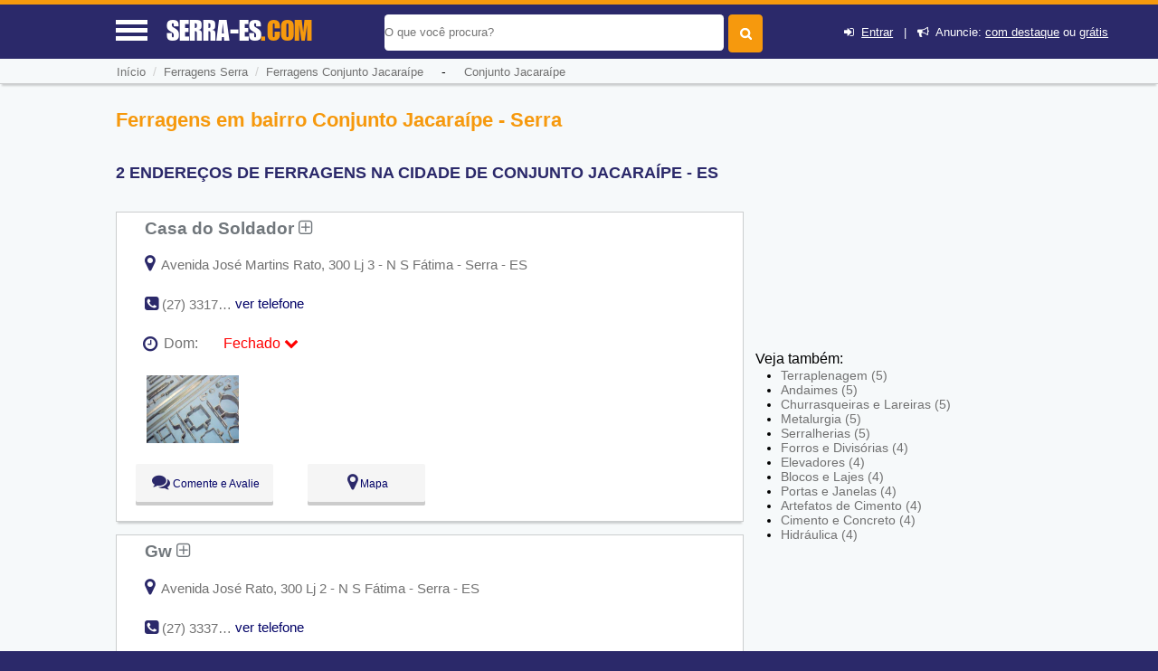

--- FILE ---
content_type: text/html; charset=UTF-8
request_url: https://syndicatedsearch.goog/afs/ads?sjk=87VPOUfyRGWg1IylzuPMUg%3D%3D&channel=9575014066&client=pub-5823210502176162&q=Ferragens%20em%20bairro%20Conjunto%20Jacara%C3%ADpe%20-%20Serra&r=m&hl=pt&type=0&oe=UTF-8&ie=UTF-8&fexp=21404%2C17300003%2C17301431%2C17301432%2C17301436%2C17301266%2C72717108&format=n3%7Cn2&ad=n5&nocache=9041769353631703&num=0&output=uds_ads_only&v=3&preload=true&bsl=8&pac=0&u_his=2&u_tz=0&dt=1769353631717&u_w=1280&u_h=720&biw=1280&bih=720&psw=1280&psh=550&frm=0&uio=--&cont=miolo-topo-ads%7Cmiolo-468-ads&drt=0&jsid=csa&jsv=858536381&rurl=https%3A%2F%2Fwww.serra-es.com%2Fferragens-em-serra-es%2Fbairro-conjunto-jacaraipe
body_size: 8524
content:
<!doctype html><html lang="pt-BR"> <head>    <meta content="NOINDEX, NOFOLLOW" name="ROBOTS"> <meta content="telephone=no" name="format-detection"> <meta content="origin" name="referrer"> <title>Anúncios Google</title>   </head> <body>  <div id="adBlock">    </div>  <script nonce="jsVBRvp88S-qiAllNXsdhw">window.AFS_AD_REQUEST_RETURN_TIME_ = Date.now();window.IS_GOOGLE_AFS_IFRAME_ = true;(function(){window.ad_json={"caps":[{"n":"queryId","v":"oDF2aeSBB8Pc0L4PuYGsqQI"}],"bg":{"i":"https://www.google.com/js/bg/T94taNKSSsssP7x0w8bsq1bZfcqIXzBqd7gdxTpBf-w.js","p":"FcnIp5gxu58/V+ez6XQD0VRVawFSKq5jk24V9IC4u015aQ40MjhPzYGBA3hyFfavfwtTGuGEyoYOfBK2AkLI/YvyQ4kyqUCtvfJqC+own6T+jI2O3jS8iCFS8RA0taZtiHYBsUMf+O3N9+03R8GxfV/Lngf7WdJZw0icCJsxSN7SFo2oCc+zCNA9MuydUk/1tWywbdKUwW8iKs0ocf+bFbd1bpiS265DsZn7khb2vaRB+VEXBkaOUq5fBprhApfOqrAXCPQxkdJ/4Shcs1TYLT2PrOoc1r3FcBdezHy6iApeweB0L+uHBW4vCJdbIeM9dLECZhbT8gZmeBDpq2qRCb9ifmNGPYQdhqyoKlCOG0Z8rp8LmyHzQo+94e7hoEEyRby4/foXkcZ4SrMnCgdVqvI2JCvyVwxnMvdOaUc2EJiQ7eB3k5HPa6s/F4NY/qzuT+MK7I3YlhaI+12arUwTw8ZyS4ENzUQjPSloKDP2i/ohK55R0wOzy45PIfSSEkiUyBHOkR7MLVYuXEjndO6ocU+MY/5gs65mkQ+0861vRJ03k8eeA9b3X2oAIYCwiAXPo05SR0CWt2rNbTys1DhIWKARqWAEjFznf9+/2QPlT+jq0t2jHCRZvDqxvZRZGaOOUJecECPKFkA/GU8IqCQ34gLFYQVtZGxwLnHH8fe4vj7/mcXUf9PXhCwGR/Bzf/NMlsLOHVkvGWRfmhSSC0xqIh9xg3pO13lk5qThk1WU7C3jdsRCSlKCupXQW7YJmwynD88J/SgHaOljRFtvLHYwQQsnMAPhhfLtc1Q/yhp9+9oj5AxVrJaGwg9NKDkAarfikOSW3nLm9T6HiGw8raXlQuMyzR3lR+ZjO/ymD1X5pX3EDIy07ZAjZYYo2YKe4F7+nIKxobdSaemB40395WuIIXmEs1P8+G7/ZD3PI9JN9JZZEId9n5taMwNfhnKDuscm/H23Tg309kFXFifXFFikhyaamUGnOdBpaQJRTSlyCvih1TJ5+g3Z2+aRRLZM1+9KfWU842Q/Snbpi2MGWoMcvSFVspqy9oxWbb0Ov5tk3rcxUwGvbRGBG07olKBKxDN2pKWIOHIMFZB79c08WQZ7diytJlYhhA9+BP2hj7fnj2siwrqqgfUy4+zkriwLxiPhVV9mVwEkC9HxK7BUCY9v/g4NvraPfCq1gr6doZSUJbvzvPHBMADGssZXo/ed0lQphhnaraRI81cJM42+5tUbHmsNa7QviQ5viGGV+EGRCzv/74hzSzqQAb727krYOoN43frjLnFHgpYZ8GbtPpxbSMUs35t63sdhnpH5OXxtCuvfRxoc9avwvIwpRwv+MOp5TRiwS+NShqrA8qVSGDZVcqHVG5bg2wI+RTzXXEIP/giul7P45moGV3OUf6Di6KDuy/reQtZ9vGUfNzVjDDpvgwyLJXO9D5UnryoJB2wOACRVGpL+dKkX2P/jB3v1VpJ20sXGh0VJKfdY2kFfWrkpgb/lDGzdE43/RwU2NYLRaqn5JXgaQ43s1ylebnk/PAhVhdsk79t6lMmOfcZ+Y8Oc0EJ5bFyjp0tqjnOS2Kw5ohf878f+sGPlRxLPl7dFYOlIxW9sKoJA3g/arVkm2s1IdavR5DpHEpCSUGCf/ppMGfKLV94wNTXkSh5JpM+z4doJC4sKYf0f+aQvJh/BY9tv2HRDoW8JCFEKcMIKUqm22PibAt3Ysl8GRqZwojit8STLMAbyOeH+fAl9gVDZFe/xioBkw+CvHQZMCm/GXuo67vEIrfaUpJhU9oVQyHI0Wzs9+BhybWpHHoU8pzATxaSjCxX68DRpLNHLiyfzuM8EdHY7PlEscRjG0O1zT0Fgz45monGhPu/oeqdlRQSlsaCLI4K1ASv5bvtCBf6OMNnu1ac4TEOjXrL63z6Blgwb8kWpiEESPMj0N4063R0090YbaOw2SR5bfo9gSalSmDvWT68BQMwqKqgdZq4G7nokivemkTPyhVkTHMZWLav4Nq4uxS28uyk3eDuRziWyeX8Yh5ZOM3MrSfxCvQpZ+O8LmsCtA/TC2t45cQBNvACJgt7EGIjyrwPN6eZlkamCkhIGdQvTuLe0hOep5KgVoRp+Q0zlmVN1bvBuRvuEnKavS8t21NRd+4HANK8cgH9Y9ntOgoyKpYCmSuBDO03OzqIDqJnhyzf2ZI0WXceHVhn5b0J5YLDjJUKMCq/5J3IrPKvjDPI5MnSDbvit6KyIO/QgbqZp/NhLfZzFSij6XDLzxaNRcmWCMPNQwrlaGu2cw0I+gSi5RGFswOboF8Z63FHb1vgw7CrQLRjDoi4NSnvCpc85rv6F5uu44QKSqSYM9TXLKe3x51eByD8nVGmJKjG4hVQml2Eoq5ASlP9y4isDIrNh37O3lPEEXNp1oqhAxpKYxzXFLMjooycRDT8sj7j/ijTHADJ0BMJ8sNNZ3IJd8l7N0vmhYzuvj0XPLFHrR2K3/nvnfeSrpHjgIInkUSgz5pqA7CITxQNsMoS9QyIhk0KWqePUpKVa7tBnh6/8yVAGAMRlIRBTnpvQxXVoau4HqTKUO/bXgUDFGFlUwbO4Kwzr4LNR2i1yJXv/PSroC87Jo3wyTbNwxsSNrhI0Y7WNBa18nscABq74NnHtCf2cBXFlI3ZTO6/179FoWSBhI5ZTYXj84t/b3Owlm8BuLV+Yn1V29oTk5mNJ1EvSjnhIGXnfhrxViXO6Hi3f15WuGEOEWfLqBmFve3OXRpwAK3RN1rSKSro5fWgw6+BiSBfeSLaCmBFbe4bqM0YRmMolEzSDpVyjPH3f+TC8+yH7IE4Y70J1QXYWCAa+Te3mL7c3xLZy2l9mixKcP2mt35xJPM2SuvtvwG7kPl9Gzf/cC6f/g/+MoAKYubpyerMscjERauhmrM4ocHqSSTIEOhHxkYypHFUTGGuRDV9Cpw0BgB9M+y4ILIum/6Ue7CdaJ5JpCL3OtWG9lCxLPdfFbSIQNu8MlIoMRu3kGsANsCDI7e47yvLV3her7RL8VEpEqdzrzIIxJ1CghrGIHSAr2ZUqC8Rvuklx5cWcWULjttloYugtTSUvpSMgpIN8MAth7cSBOHLVHP9qpgw9HkrYQhK3IE3Nwgjv7C7Z6ecHb2HWEYW6E5FfC/5d+6NzJMq/iRjPhT3Apcn3lWwinPOplq9h/uCeStLUmd9CtveawS7e5mmLtiyd1zOcnCOhi1+xidO3bRjfEV4pGcv2cHYPU13SHx+WWtJbLywMM52mU7iGwZH+wKTYMvt7bnODzCFvWNbu1ue+VF/IvKucVo2gDmJ+ZjVRFb8P6yQlY34kS97m0wPo1tbBstfMzSDqHNcuBPdcyeHa8Hh6tEh7geM8IgVcIc7QO9Oqn3T7HB8w9CtDi8VQZH1SxmbImIS/cVcXrYfWJbYkKHhqfi+eW/fNNQP5REuoR6ZeC9uoPSRE2vsgII97EyHmqLaj1AtVbcK/[base64]/ub9OVOnpNMqm5MXLNA4H1sxEFydhi7hOwTlcnSSZGZhmeOtEkG49djvRj/[base64]/4rH5fWqE8sh2ATV4OM04RIohlEoN7smIoEwilo66LgOMeR/dk/7LQ3VEsylTBrPPxFbeAmySaZizuR8Bb0XkWA3GtgJ4KpCoujp4IXGj0JQUPeNVXb9bxTX1lVvTQI4MCBi6UU9NOyffQBVw9UN0noow3TKJUvNh3QDoqt5Ec6zKNJsT55wn1XBqQeUbx46PFklMjE5Fz92ROMY9K2KkpCZCieY3txD56vW9ljKHsH/hRFYFMqegz3TKrS8wEk0CjysQC8CMKazXe/jtrXgqMWAeoYaxXUGPwa5zNdIzyrQBMoZH2iPrOGRNj//q4sfN4cyudEmPPPwdCp/+qhE8OH1w2wm60Ju45qe3jYXe9V8JRqQEMhBEzvFvwFnTlNGPH5Z2l1lcaeuL0/Ls5sja/onxEwBzxDmUNsF2WTvxeR3z+VZXx6hIQOyHO4YyQ6JBPdIscglC8mIFGG64mCqv4i286yJg+LwH7CxN5JnixcOgT0gnaGmTqo/[base64]/tHwGpNjD8p4hXHH/kIM+FU8fC2+jzF4BRddYy/E2D/IZgZX00eoXZYHDjCHqIKuQuCBxPjbldZzKK7M/GNPSP3ZFqXaX0r452pMiaF5E6pSm/HPM1NvCAC1GaZfWdzLe97q6+9DsBzivNqGWNxWC5eME8bxtwT2MNY45YfWOl5shADQZT+U6g2RsprVs4Gmc7lFQtjnpFsJhDZmtYtJ2CxozZ1Nz4+cH+xZyQHan2SBRCThbhLMoJQUx7K56I6yy12PCVUtO/4+s3jGxj2ncoBMMcvHitDUA1gkfOG0GKKWq8Sg+pEzZ4dUT8MZoZQPQTy3O8RhxS5nDFXxzuQkfiYHkp4aFoV03+oBvP90al4Tu1+TWMSEF5hyMP6+z+WM9lrcGGbVeftYfi1SrbdZbt3nvNalUe5QBVpK1+qtaR1YBA6kF45CQHKa+on/zhIhJhvU3OTR7dN9CrK1P55nZhNYE1X+4XpE+oOSZpDxfBEpvfpi+dW7StOhJmIL8loJ9ftzHA7kKw97gzE9Z52PKSSatlJeOyXNl9PhhrL8VnQq4U3AjbOSpesdpJtVgaQV8YbzikmUPVj3YcmB4TeZCqK/sMyFMLNdTzTep6iOeH10IMnR1karKuNQPP1T5BmwaKY1BHhoi5lrL28AuoXKl1Qoqw+bTyVYsbw9ozU3KSE7HBfHIyOmorl766hReeku0n/dG5FhNKm/hG2OPOL96aZi88CbJpNZgSFXLzIJZB1akTGruWFMRzwcIXaw8hPnzy6efpiZVz3B34uXo36RSI4qL2NHV0+jZyXWfGGz38enVk3fsbVc7L0b0/iVuAZkzy+F13gmIMUPfPfHDqull/NfLNbD0eLAB+2Xl7HnyoaDISdQNx8cpFUAFG9sgLoSx8pi5im5FhPhxclarccDwrnxLHo1+IL6/3VIYllBDMHDqtHbIlpW66nI67yU8s1LIuF8G4xgZk/LnnKIk7rrLv/6h8RP9Hu174h7a08iv91l4ulDc5KjMzHKGZP5tc1jlkK8nsSlaouEM3A1oVYAnQ60G4wLg14lOEgw9y1qejB5CC+68XUdwq0AGd/N9Cgkraa7hvhYxq1fmRQ2QrUdy0FTX9NzfoEgbccLnsh+hNSpV+ZZy8RTJ2aq1W2R9hhaDnmRttKAnOA2c3D0kpAP6auMYvyQt+lkin48gUyXSOgTNGMYuT8kczeasEsTZiAimXY8Xd63b+kmhH2mVDcHWMJ34N7H6b8+GFkpdQkD+cKwtFRnMGjhJ/UquXuM7fiaAJ6uW0URd6BJ7/vtirRs9Gzi1rqFxi3Yx2pitBkAGH8OzLVE4Kxmua+9GngqeDUZphWBTvYTKfRmZaObIzxPO1Ht97kAPkQOyskmnJwE7AqD4u3vX8kkTI/dHom7H+SptygFD5jzevBx/Tzt45I9AIPXsZa/PtFej99KZ5hl5n5PI9hchVf/R0O8Sc8B1HweuWsNEpUAVQlGRaQbOnQQkXUJ2eAW7P1lTtgUoxmcNIBsK7m+6qyiym9/s9PmkS2SbgEqV0RUJ50p49dpd6inryDKItaqJbQKQ0RjhLE7XcbnmpOdHxZvYc9yNt9JgJycwB8HJqoUKwu/UbqGc/sfFyWZp2n43C+d9HYjaICYCzJvIE7kxHcQvyWrkC7A2lrr5g/9qWHMRefW4RsxnlIOZ9Q2DlQHrqGLy+lVT62nwjQs2eRjF1IxEAG0GAGA5i1/ypAW9Xw0Ctwv5n4KPk14/ZNDzFPj3hUGL7vBBEboK0E32wXbqfFvgdpjtFKfZChuNL/+F2b02dpMyzCLL6kGfnK5yP1eIKEXSWDK+u1zTb7xOv1MgVTsALtEMMlSRIgfbdxO7qGHmLoLEHRF8H9G083a50TYJy8RsyhkIzzUVcGYGpGvuPGI7tHn0HHfyPaKAtIU2VDeHUvgohr8bcgrk3UHSwSKzHwO1CeT7hJVEZBv+IYGumuaXJr9JsjPof5l1th6/MMkhCCQLUfl4IM3E22KGo7gQzUHSS7q1zmLfc79E/vYrbxwa6Z+X5L8bzKzk8dsFBnC2+IniQwG7O22bqO3+f/C9hRkkVrWSUg9YRLUGRkPOIINQ6STfR2RLKwm8YGVI2zDVT6BBdNFHv1LRsPwzhSPC2s6MNHeviJH3cZLTzKyeiAUwyILxhgZ2UdkvyhPuSIzqtSt3Ca3iVvqoy6lgTaXigiUQyqMvr9JsPKs01xkbTMwYE08xMNrFjLBq1V4DBD0UyS6C6TVRk/QuCBYee/2rfwwUgcI6q5fivoybpTGQ16SiSkuKnkTM8hMS/8+O3MOhN21i2r4Pfw59ffkBNn3T5THJdBeAEVoiABEmCpTJXQQi+GTcOWXGAXYrefbP7jaJzBOYMRq7KVcbrco97893rFUKd/+VSYNsiUj8tZeiHgIyjcETu75jE0IhbNnBsMPZvltH10e0v3GFffi4pt+Wkkf9/1gD8MoqmYtypEFBs9vota9oeEvRA5VnagTFI2oC1fex65vR8IGC7voZjiRe2gdv9mDeSnKa6NAywSd+wAf4to8gjPnYE4lDfNykHOX+G9enZAskhOqsg6LbHWnCWzLizK029CcuaNNxeMcmQgteOmZVl09kzGkmWbr/qhUlH9BVpVtXAbR2+IWwEQYolL+Lvb3fVAjnOBY7jkbEvXNGqBBUjKno+gVawRfKPDrUK7YYF9kCBVA5WJsgmW9mnZtqMOD9252GIFY/5tjFRIfOBDW45CpYpPjbfxT0VyKuzwAjT3PQ1xdFrK2pdhWTks3WYpWBasLgJBpe8BQkEurjMBR+fTOziV1Eu305OciI8TlacFGH8+G7FTMX7N8fBhfMZrF7FXd6rri+3esFddLFgpOo3ybybZ/4DYwlZ0ubzERNIbT1uGHWRnP50+zrb5wczb05W14VVZZdVLanzXWYUJO3+jE9chynWD7ZvgDVmYvdtYriJ1y6MABYR+MZX7LI7+hT0HlqlCeOJnPRcdi02Uh9CYIqVJVFCAXg53xmQhhC8zQKqLNrpE/uzc2245p9V/a+JR8XHnO+S5lCAyWCcY8wsxPVRRTmNL3Y4VxGWoasNh69yBaeqyRuRfR5uL3Vy7074YO0TK7XHgiF6uQhgnElWoOZ1liu7agsblL4sQIbFqXFub9CmN/D7c7GzLyVU5q7ObR0zY0nfRx1Vmuuv5gGT7Wi3L39eJwjrQn74vHWw/jopvgoUVIx7SUxeq8fokix87mErahvMu+XojMd8W1jFKbEoEsrKsl4VBnEhBW2dapkscFr0Vp8LY0q65T5BIkBGrNNeESjkazSkkTyIM9KlwFRGbUV9Z/4vQeODPtpprMUzaQBYhUpl5c2s0uo56M1oHLFH/tqYVKdDwoswibMZHNnqOtTpAnFiZn/9kghk6BHCEjlkF2gzUR8lplFRz44j0Z9aiucF8th84KCt9sTEIdVGMu793eC+FlVOrpf119ox6THbHvRwCpJ94iTG7avZ1Xo242nQBjdOysCMDwj95yp+EX1lcwfBtaom2hnHuqgO20dB33NtAvtaFWw3LkOccKSIVR1YQyuSoE/JI/[base64]/z5CyUw+Ipeotb58hfvc+kBDrEpu9UoIrbB83J3hstk4DoRQbMyE//NFfsSo3X/pAj9UeSaTPoV0PL09YwJXmCYtx6QcVMAp9ySl7v9c9+XH6sXw3gwWx8Pl0m9YzxVw1FkjiIBAyfIPZZIcdYubXwBeW+G3hI4ED9VOEony4Zpm5tutCqjI2rq1WjKem1Ew0/UuvTjsNNN6rM3YwPjgK7LOZTiIXwaBsb90gyqvOJwdPkHqQASy2hmNNacGm4vy1UFOLwAjWuR3ga9+/a8z3fnd1U7DYLgwo0WTUCuDV0nXthg1YHAPIWijTkqeH0YylDDapyG4nFJTpTARf9YkGWYE51o2egua1Tl8RNvcXKgDMLxFpTKJyslDwxXA44gzPMr8ZrjflDB4ptivxrloCR+TmOhOgNI3d4wtRr7H/5EC76RJXk85Ht93p43El57MVu/DJlDx+eFDf/AUvu8hnzuI0mELJogOhEms9EMriU+UcNQ6F7KvlGTUM5Ky7/tSBTL6mBoyQKDliqw1iJjILgwETxC4RknQP31AIyXfF1Ka7762hYV0fvvLJRJNzRAQ/W/fWF+htPhh/bmkVjguvt6dwEtaU/kEytT9CLvoJayzjMS94AvqXd6bbGdkIYTjv3PV2bULibf9l8s9EViVWux5PDDUyDcOBzih/dn6+XRyyuqyMPajXFgvxjO8Dsfr8Bg9Y8dmKyZSk8nSKtuxeuC0BYjXOEyWU3brLqhEXFREWAlHhpy9ZKaUoQEIvHq5bUdhnNeWWLVxsP6cvP+Rv72cV7Tp+Km8LUOpzZf07xm4TXb1cfbGTZ7X7Aj9+6tsHzK/Ys5XRPvNsC6bJQqBByl6FXImGh1lDcmd3Y8oT7y+xp86koc2YMam0ftZL9qm7B1oNZ321wIF7NKqt278QbSPTC94KSYl4gBILABWMLNl7Rzju4iz6GyHQts/yWO16ahTQqWQJrYtMBWmn/A9+KTS+cQidfz4g0J2ulZRHoPZ0IURaz2U5xpay/18lbJE43+I4jubo7w1Z57/0yaUpn4kC1wWqBrM/oolcPKWQKciQyIy4Jv+s4lex7qnhAw6xdXH9pHllHXfZhaU5wM7Xd2L5giZekxPlEqNGF8lyYsibPyfEkFzDiXa50j2gXoR98GMRXstFnbI+CuX3m+SnF4Th92G7k+xAuaVgRR76nMTb2oXQH51T1N7t+Okdj3jp36PYL5rvmNMZHUmW5DAVh5HkQ5Ppj/ki0wHrNz2byoYLEmDRxKW+FB0IggoTqqNWhgW0G3G8irHV9/d1cjweQcRjgBe8Jgeidu2omQtN5UpPf85t2xeX/TpugiaPcNSt/fY9yh3o/TxMhrzxs+W2IR/INv0UYKbckdFXRsEaWdOnz22VSYvMS4MJZljsZgjaB3wy1iwUPcIW36HL/meg7tAWrQhq5uGnVhaU4NmldBwhTYHNb4zyAIKIyhO5syyLp32R3tZdcZ0doh6sWQ17dIqcOF3ZcstaH8rfTh9s8CLremtfopRVNeOCLNaHYZ3B9UKFAZ6tcQ4nF1zs5JixmKKGPuU76CYFO2SKnX7/SzE+Nv1EOHp1Ixl80QAkmtWCGQWpNWYgyMVyZZtpo0l9Gugf+GtKeijgMH5FryhycISmClaqCJSFmt4xuTlEmmuh2mi3Lk9csvBOxxhxC22dqBT2DjRQsg7BOSJHtGTHumbJxRKc2ZPXZLN3DGMA/BMP8XF0/p8uMSDcV6Kc5NzVcRHJ+uFiiam/JDqBCITkhhgwiZCyIKOP9V4Kzs8SnXA5oEGruehhL8eehbMFAajukUyWAV7N/[base64]/LSiV0x2Wu4TtBrk7qDvPv2JrRWo65qcHPOYIGJlmrnuK+i+ZdWzDpeYO+tlgr1hRzjpGD0aa+PnrBQSBjuHpj22NGU82CcKgthpt7SgxySSUculSZ2HtCyxppn7JAMiyR592Hx2eY6vlZ+aMi159XCLHsbuV6SrmRVoGaycz8Fc/BpPmWs5pKdonpJoz5zakDCCRbgSSueENopQyQzSHnr7gwgyFt8Lraskf8BU27R2HQ+/y2SIXLgA\u003d\u003d"},"gd":{"ff":{"fd":"swap","eiell":true,"pcsbs":"44","pcsbp":"8","esb":true},"cd":{"pid":"pub-5823210502176162","eawp":"partner-pub-5823210502176162","qi":"oDF2aeSBB8Pc0L4PuYGsqQI"},"pc":{},"dc":{"d":true}}};})();</script> <script src="/adsense/search/ads.js?pac=0" type="text/javascript" nonce="jsVBRvp88S-qiAllNXsdhw"></script>  </body> </html>

--- FILE ---
content_type: text/html; charset=utf-8
request_url: https://www.google.com/recaptcha/api2/anchor?ar=1&k=6Lc47SYUAAAAALeknGfVWWDexsq_K8ht53OiH1uV&co=aHR0cHM6Ly93d3cuc2VycmEtZXMuY29tOjQ0Mw..&hl=en&v=PoyoqOPhxBO7pBk68S4YbpHZ&size=normal&anchor-ms=20000&execute-ms=30000&cb=kpglsvyv2vh5
body_size: 49554
content:
<!DOCTYPE HTML><html dir="ltr" lang="en"><head><meta http-equiv="Content-Type" content="text/html; charset=UTF-8">
<meta http-equiv="X-UA-Compatible" content="IE=edge">
<title>reCAPTCHA</title>
<style type="text/css">
/* cyrillic-ext */
@font-face {
  font-family: 'Roboto';
  font-style: normal;
  font-weight: 400;
  font-stretch: 100%;
  src: url(//fonts.gstatic.com/s/roboto/v48/KFO7CnqEu92Fr1ME7kSn66aGLdTylUAMa3GUBHMdazTgWw.woff2) format('woff2');
  unicode-range: U+0460-052F, U+1C80-1C8A, U+20B4, U+2DE0-2DFF, U+A640-A69F, U+FE2E-FE2F;
}
/* cyrillic */
@font-face {
  font-family: 'Roboto';
  font-style: normal;
  font-weight: 400;
  font-stretch: 100%;
  src: url(//fonts.gstatic.com/s/roboto/v48/KFO7CnqEu92Fr1ME7kSn66aGLdTylUAMa3iUBHMdazTgWw.woff2) format('woff2');
  unicode-range: U+0301, U+0400-045F, U+0490-0491, U+04B0-04B1, U+2116;
}
/* greek-ext */
@font-face {
  font-family: 'Roboto';
  font-style: normal;
  font-weight: 400;
  font-stretch: 100%;
  src: url(//fonts.gstatic.com/s/roboto/v48/KFO7CnqEu92Fr1ME7kSn66aGLdTylUAMa3CUBHMdazTgWw.woff2) format('woff2');
  unicode-range: U+1F00-1FFF;
}
/* greek */
@font-face {
  font-family: 'Roboto';
  font-style: normal;
  font-weight: 400;
  font-stretch: 100%;
  src: url(//fonts.gstatic.com/s/roboto/v48/KFO7CnqEu92Fr1ME7kSn66aGLdTylUAMa3-UBHMdazTgWw.woff2) format('woff2');
  unicode-range: U+0370-0377, U+037A-037F, U+0384-038A, U+038C, U+038E-03A1, U+03A3-03FF;
}
/* math */
@font-face {
  font-family: 'Roboto';
  font-style: normal;
  font-weight: 400;
  font-stretch: 100%;
  src: url(//fonts.gstatic.com/s/roboto/v48/KFO7CnqEu92Fr1ME7kSn66aGLdTylUAMawCUBHMdazTgWw.woff2) format('woff2');
  unicode-range: U+0302-0303, U+0305, U+0307-0308, U+0310, U+0312, U+0315, U+031A, U+0326-0327, U+032C, U+032F-0330, U+0332-0333, U+0338, U+033A, U+0346, U+034D, U+0391-03A1, U+03A3-03A9, U+03B1-03C9, U+03D1, U+03D5-03D6, U+03F0-03F1, U+03F4-03F5, U+2016-2017, U+2034-2038, U+203C, U+2040, U+2043, U+2047, U+2050, U+2057, U+205F, U+2070-2071, U+2074-208E, U+2090-209C, U+20D0-20DC, U+20E1, U+20E5-20EF, U+2100-2112, U+2114-2115, U+2117-2121, U+2123-214F, U+2190, U+2192, U+2194-21AE, U+21B0-21E5, U+21F1-21F2, U+21F4-2211, U+2213-2214, U+2216-22FF, U+2308-230B, U+2310, U+2319, U+231C-2321, U+2336-237A, U+237C, U+2395, U+239B-23B7, U+23D0, U+23DC-23E1, U+2474-2475, U+25AF, U+25B3, U+25B7, U+25BD, U+25C1, U+25CA, U+25CC, U+25FB, U+266D-266F, U+27C0-27FF, U+2900-2AFF, U+2B0E-2B11, U+2B30-2B4C, U+2BFE, U+3030, U+FF5B, U+FF5D, U+1D400-1D7FF, U+1EE00-1EEFF;
}
/* symbols */
@font-face {
  font-family: 'Roboto';
  font-style: normal;
  font-weight: 400;
  font-stretch: 100%;
  src: url(//fonts.gstatic.com/s/roboto/v48/KFO7CnqEu92Fr1ME7kSn66aGLdTylUAMaxKUBHMdazTgWw.woff2) format('woff2');
  unicode-range: U+0001-000C, U+000E-001F, U+007F-009F, U+20DD-20E0, U+20E2-20E4, U+2150-218F, U+2190, U+2192, U+2194-2199, U+21AF, U+21E6-21F0, U+21F3, U+2218-2219, U+2299, U+22C4-22C6, U+2300-243F, U+2440-244A, U+2460-24FF, U+25A0-27BF, U+2800-28FF, U+2921-2922, U+2981, U+29BF, U+29EB, U+2B00-2BFF, U+4DC0-4DFF, U+FFF9-FFFB, U+10140-1018E, U+10190-1019C, U+101A0, U+101D0-101FD, U+102E0-102FB, U+10E60-10E7E, U+1D2C0-1D2D3, U+1D2E0-1D37F, U+1F000-1F0FF, U+1F100-1F1AD, U+1F1E6-1F1FF, U+1F30D-1F30F, U+1F315, U+1F31C, U+1F31E, U+1F320-1F32C, U+1F336, U+1F378, U+1F37D, U+1F382, U+1F393-1F39F, U+1F3A7-1F3A8, U+1F3AC-1F3AF, U+1F3C2, U+1F3C4-1F3C6, U+1F3CA-1F3CE, U+1F3D4-1F3E0, U+1F3ED, U+1F3F1-1F3F3, U+1F3F5-1F3F7, U+1F408, U+1F415, U+1F41F, U+1F426, U+1F43F, U+1F441-1F442, U+1F444, U+1F446-1F449, U+1F44C-1F44E, U+1F453, U+1F46A, U+1F47D, U+1F4A3, U+1F4B0, U+1F4B3, U+1F4B9, U+1F4BB, U+1F4BF, U+1F4C8-1F4CB, U+1F4D6, U+1F4DA, U+1F4DF, U+1F4E3-1F4E6, U+1F4EA-1F4ED, U+1F4F7, U+1F4F9-1F4FB, U+1F4FD-1F4FE, U+1F503, U+1F507-1F50B, U+1F50D, U+1F512-1F513, U+1F53E-1F54A, U+1F54F-1F5FA, U+1F610, U+1F650-1F67F, U+1F687, U+1F68D, U+1F691, U+1F694, U+1F698, U+1F6AD, U+1F6B2, U+1F6B9-1F6BA, U+1F6BC, U+1F6C6-1F6CF, U+1F6D3-1F6D7, U+1F6E0-1F6EA, U+1F6F0-1F6F3, U+1F6F7-1F6FC, U+1F700-1F7FF, U+1F800-1F80B, U+1F810-1F847, U+1F850-1F859, U+1F860-1F887, U+1F890-1F8AD, U+1F8B0-1F8BB, U+1F8C0-1F8C1, U+1F900-1F90B, U+1F93B, U+1F946, U+1F984, U+1F996, U+1F9E9, U+1FA00-1FA6F, U+1FA70-1FA7C, U+1FA80-1FA89, U+1FA8F-1FAC6, U+1FACE-1FADC, U+1FADF-1FAE9, U+1FAF0-1FAF8, U+1FB00-1FBFF;
}
/* vietnamese */
@font-face {
  font-family: 'Roboto';
  font-style: normal;
  font-weight: 400;
  font-stretch: 100%;
  src: url(//fonts.gstatic.com/s/roboto/v48/KFO7CnqEu92Fr1ME7kSn66aGLdTylUAMa3OUBHMdazTgWw.woff2) format('woff2');
  unicode-range: U+0102-0103, U+0110-0111, U+0128-0129, U+0168-0169, U+01A0-01A1, U+01AF-01B0, U+0300-0301, U+0303-0304, U+0308-0309, U+0323, U+0329, U+1EA0-1EF9, U+20AB;
}
/* latin-ext */
@font-face {
  font-family: 'Roboto';
  font-style: normal;
  font-weight: 400;
  font-stretch: 100%;
  src: url(//fonts.gstatic.com/s/roboto/v48/KFO7CnqEu92Fr1ME7kSn66aGLdTylUAMa3KUBHMdazTgWw.woff2) format('woff2');
  unicode-range: U+0100-02BA, U+02BD-02C5, U+02C7-02CC, U+02CE-02D7, U+02DD-02FF, U+0304, U+0308, U+0329, U+1D00-1DBF, U+1E00-1E9F, U+1EF2-1EFF, U+2020, U+20A0-20AB, U+20AD-20C0, U+2113, U+2C60-2C7F, U+A720-A7FF;
}
/* latin */
@font-face {
  font-family: 'Roboto';
  font-style: normal;
  font-weight: 400;
  font-stretch: 100%;
  src: url(//fonts.gstatic.com/s/roboto/v48/KFO7CnqEu92Fr1ME7kSn66aGLdTylUAMa3yUBHMdazQ.woff2) format('woff2');
  unicode-range: U+0000-00FF, U+0131, U+0152-0153, U+02BB-02BC, U+02C6, U+02DA, U+02DC, U+0304, U+0308, U+0329, U+2000-206F, U+20AC, U+2122, U+2191, U+2193, U+2212, U+2215, U+FEFF, U+FFFD;
}
/* cyrillic-ext */
@font-face {
  font-family: 'Roboto';
  font-style: normal;
  font-weight: 500;
  font-stretch: 100%;
  src: url(//fonts.gstatic.com/s/roboto/v48/KFO7CnqEu92Fr1ME7kSn66aGLdTylUAMa3GUBHMdazTgWw.woff2) format('woff2');
  unicode-range: U+0460-052F, U+1C80-1C8A, U+20B4, U+2DE0-2DFF, U+A640-A69F, U+FE2E-FE2F;
}
/* cyrillic */
@font-face {
  font-family: 'Roboto';
  font-style: normal;
  font-weight: 500;
  font-stretch: 100%;
  src: url(//fonts.gstatic.com/s/roboto/v48/KFO7CnqEu92Fr1ME7kSn66aGLdTylUAMa3iUBHMdazTgWw.woff2) format('woff2');
  unicode-range: U+0301, U+0400-045F, U+0490-0491, U+04B0-04B1, U+2116;
}
/* greek-ext */
@font-face {
  font-family: 'Roboto';
  font-style: normal;
  font-weight: 500;
  font-stretch: 100%;
  src: url(//fonts.gstatic.com/s/roboto/v48/KFO7CnqEu92Fr1ME7kSn66aGLdTylUAMa3CUBHMdazTgWw.woff2) format('woff2');
  unicode-range: U+1F00-1FFF;
}
/* greek */
@font-face {
  font-family: 'Roboto';
  font-style: normal;
  font-weight: 500;
  font-stretch: 100%;
  src: url(//fonts.gstatic.com/s/roboto/v48/KFO7CnqEu92Fr1ME7kSn66aGLdTylUAMa3-UBHMdazTgWw.woff2) format('woff2');
  unicode-range: U+0370-0377, U+037A-037F, U+0384-038A, U+038C, U+038E-03A1, U+03A3-03FF;
}
/* math */
@font-face {
  font-family: 'Roboto';
  font-style: normal;
  font-weight: 500;
  font-stretch: 100%;
  src: url(//fonts.gstatic.com/s/roboto/v48/KFO7CnqEu92Fr1ME7kSn66aGLdTylUAMawCUBHMdazTgWw.woff2) format('woff2');
  unicode-range: U+0302-0303, U+0305, U+0307-0308, U+0310, U+0312, U+0315, U+031A, U+0326-0327, U+032C, U+032F-0330, U+0332-0333, U+0338, U+033A, U+0346, U+034D, U+0391-03A1, U+03A3-03A9, U+03B1-03C9, U+03D1, U+03D5-03D6, U+03F0-03F1, U+03F4-03F5, U+2016-2017, U+2034-2038, U+203C, U+2040, U+2043, U+2047, U+2050, U+2057, U+205F, U+2070-2071, U+2074-208E, U+2090-209C, U+20D0-20DC, U+20E1, U+20E5-20EF, U+2100-2112, U+2114-2115, U+2117-2121, U+2123-214F, U+2190, U+2192, U+2194-21AE, U+21B0-21E5, U+21F1-21F2, U+21F4-2211, U+2213-2214, U+2216-22FF, U+2308-230B, U+2310, U+2319, U+231C-2321, U+2336-237A, U+237C, U+2395, U+239B-23B7, U+23D0, U+23DC-23E1, U+2474-2475, U+25AF, U+25B3, U+25B7, U+25BD, U+25C1, U+25CA, U+25CC, U+25FB, U+266D-266F, U+27C0-27FF, U+2900-2AFF, U+2B0E-2B11, U+2B30-2B4C, U+2BFE, U+3030, U+FF5B, U+FF5D, U+1D400-1D7FF, U+1EE00-1EEFF;
}
/* symbols */
@font-face {
  font-family: 'Roboto';
  font-style: normal;
  font-weight: 500;
  font-stretch: 100%;
  src: url(//fonts.gstatic.com/s/roboto/v48/KFO7CnqEu92Fr1ME7kSn66aGLdTylUAMaxKUBHMdazTgWw.woff2) format('woff2');
  unicode-range: U+0001-000C, U+000E-001F, U+007F-009F, U+20DD-20E0, U+20E2-20E4, U+2150-218F, U+2190, U+2192, U+2194-2199, U+21AF, U+21E6-21F0, U+21F3, U+2218-2219, U+2299, U+22C4-22C6, U+2300-243F, U+2440-244A, U+2460-24FF, U+25A0-27BF, U+2800-28FF, U+2921-2922, U+2981, U+29BF, U+29EB, U+2B00-2BFF, U+4DC0-4DFF, U+FFF9-FFFB, U+10140-1018E, U+10190-1019C, U+101A0, U+101D0-101FD, U+102E0-102FB, U+10E60-10E7E, U+1D2C0-1D2D3, U+1D2E0-1D37F, U+1F000-1F0FF, U+1F100-1F1AD, U+1F1E6-1F1FF, U+1F30D-1F30F, U+1F315, U+1F31C, U+1F31E, U+1F320-1F32C, U+1F336, U+1F378, U+1F37D, U+1F382, U+1F393-1F39F, U+1F3A7-1F3A8, U+1F3AC-1F3AF, U+1F3C2, U+1F3C4-1F3C6, U+1F3CA-1F3CE, U+1F3D4-1F3E0, U+1F3ED, U+1F3F1-1F3F3, U+1F3F5-1F3F7, U+1F408, U+1F415, U+1F41F, U+1F426, U+1F43F, U+1F441-1F442, U+1F444, U+1F446-1F449, U+1F44C-1F44E, U+1F453, U+1F46A, U+1F47D, U+1F4A3, U+1F4B0, U+1F4B3, U+1F4B9, U+1F4BB, U+1F4BF, U+1F4C8-1F4CB, U+1F4D6, U+1F4DA, U+1F4DF, U+1F4E3-1F4E6, U+1F4EA-1F4ED, U+1F4F7, U+1F4F9-1F4FB, U+1F4FD-1F4FE, U+1F503, U+1F507-1F50B, U+1F50D, U+1F512-1F513, U+1F53E-1F54A, U+1F54F-1F5FA, U+1F610, U+1F650-1F67F, U+1F687, U+1F68D, U+1F691, U+1F694, U+1F698, U+1F6AD, U+1F6B2, U+1F6B9-1F6BA, U+1F6BC, U+1F6C6-1F6CF, U+1F6D3-1F6D7, U+1F6E0-1F6EA, U+1F6F0-1F6F3, U+1F6F7-1F6FC, U+1F700-1F7FF, U+1F800-1F80B, U+1F810-1F847, U+1F850-1F859, U+1F860-1F887, U+1F890-1F8AD, U+1F8B0-1F8BB, U+1F8C0-1F8C1, U+1F900-1F90B, U+1F93B, U+1F946, U+1F984, U+1F996, U+1F9E9, U+1FA00-1FA6F, U+1FA70-1FA7C, U+1FA80-1FA89, U+1FA8F-1FAC6, U+1FACE-1FADC, U+1FADF-1FAE9, U+1FAF0-1FAF8, U+1FB00-1FBFF;
}
/* vietnamese */
@font-face {
  font-family: 'Roboto';
  font-style: normal;
  font-weight: 500;
  font-stretch: 100%;
  src: url(//fonts.gstatic.com/s/roboto/v48/KFO7CnqEu92Fr1ME7kSn66aGLdTylUAMa3OUBHMdazTgWw.woff2) format('woff2');
  unicode-range: U+0102-0103, U+0110-0111, U+0128-0129, U+0168-0169, U+01A0-01A1, U+01AF-01B0, U+0300-0301, U+0303-0304, U+0308-0309, U+0323, U+0329, U+1EA0-1EF9, U+20AB;
}
/* latin-ext */
@font-face {
  font-family: 'Roboto';
  font-style: normal;
  font-weight: 500;
  font-stretch: 100%;
  src: url(//fonts.gstatic.com/s/roboto/v48/KFO7CnqEu92Fr1ME7kSn66aGLdTylUAMa3KUBHMdazTgWw.woff2) format('woff2');
  unicode-range: U+0100-02BA, U+02BD-02C5, U+02C7-02CC, U+02CE-02D7, U+02DD-02FF, U+0304, U+0308, U+0329, U+1D00-1DBF, U+1E00-1E9F, U+1EF2-1EFF, U+2020, U+20A0-20AB, U+20AD-20C0, U+2113, U+2C60-2C7F, U+A720-A7FF;
}
/* latin */
@font-face {
  font-family: 'Roboto';
  font-style: normal;
  font-weight: 500;
  font-stretch: 100%;
  src: url(//fonts.gstatic.com/s/roboto/v48/KFO7CnqEu92Fr1ME7kSn66aGLdTylUAMa3yUBHMdazQ.woff2) format('woff2');
  unicode-range: U+0000-00FF, U+0131, U+0152-0153, U+02BB-02BC, U+02C6, U+02DA, U+02DC, U+0304, U+0308, U+0329, U+2000-206F, U+20AC, U+2122, U+2191, U+2193, U+2212, U+2215, U+FEFF, U+FFFD;
}
/* cyrillic-ext */
@font-face {
  font-family: 'Roboto';
  font-style: normal;
  font-weight: 900;
  font-stretch: 100%;
  src: url(//fonts.gstatic.com/s/roboto/v48/KFO7CnqEu92Fr1ME7kSn66aGLdTylUAMa3GUBHMdazTgWw.woff2) format('woff2');
  unicode-range: U+0460-052F, U+1C80-1C8A, U+20B4, U+2DE0-2DFF, U+A640-A69F, U+FE2E-FE2F;
}
/* cyrillic */
@font-face {
  font-family: 'Roboto';
  font-style: normal;
  font-weight: 900;
  font-stretch: 100%;
  src: url(//fonts.gstatic.com/s/roboto/v48/KFO7CnqEu92Fr1ME7kSn66aGLdTylUAMa3iUBHMdazTgWw.woff2) format('woff2');
  unicode-range: U+0301, U+0400-045F, U+0490-0491, U+04B0-04B1, U+2116;
}
/* greek-ext */
@font-face {
  font-family: 'Roboto';
  font-style: normal;
  font-weight: 900;
  font-stretch: 100%;
  src: url(//fonts.gstatic.com/s/roboto/v48/KFO7CnqEu92Fr1ME7kSn66aGLdTylUAMa3CUBHMdazTgWw.woff2) format('woff2');
  unicode-range: U+1F00-1FFF;
}
/* greek */
@font-face {
  font-family: 'Roboto';
  font-style: normal;
  font-weight: 900;
  font-stretch: 100%;
  src: url(//fonts.gstatic.com/s/roboto/v48/KFO7CnqEu92Fr1ME7kSn66aGLdTylUAMa3-UBHMdazTgWw.woff2) format('woff2');
  unicode-range: U+0370-0377, U+037A-037F, U+0384-038A, U+038C, U+038E-03A1, U+03A3-03FF;
}
/* math */
@font-face {
  font-family: 'Roboto';
  font-style: normal;
  font-weight: 900;
  font-stretch: 100%;
  src: url(//fonts.gstatic.com/s/roboto/v48/KFO7CnqEu92Fr1ME7kSn66aGLdTylUAMawCUBHMdazTgWw.woff2) format('woff2');
  unicode-range: U+0302-0303, U+0305, U+0307-0308, U+0310, U+0312, U+0315, U+031A, U+0326-0327, U+032C, U+032F-0330, U+0332-0333, U+0338, U+033A, U+0346, U+034D, U+0391-03A1, U+03A3-03A9, U+03B1-03C9, U+03D1, U+03D5-03D6, U+03F0-03F1, U+03F4-03F5, U+2016-2017, U+2034-2038, U+203C, U+2040, U+2043, U+2047, U+2050, U+2057, U+205F, U+2070-2071, U+2074-208E, U+2090-209C, U+20D0-20DC, U+20E1, U+20E5-20EF, U+2100-2112, U+2114-2115, U+2117-2121, U+2123-214F, U+2190, U+2192, U+2194-21AE, U+21B0-21E5, U+21F1-21F2, U+21F4-2211, U+2213-2214, U+2216-22FF, U+2308-230B, U+2310, U+2319, U+231C-2321, U+2336-237A, U+237C, U+2395, U+239B-23B7, U+23D0, U+23DC-23E1, U+2474-2475, U+25AF, U+25B3, U+25B7, U+25BD, U+25C1, U+25CA, U+25CC, U+25FB, U+266D-266F, U+27C0-27FF, U+2900-2AFF, U+2B0E-2B11, U+2B30-2B4C, U+2BFE, U+3030, U+FF5B, U+FF5D, U+1D400-1D7FF, U+1EE00-1EEFF;
}
/* symbols */
@font-face {
  font-family: 'Roboto';
  font-style: normal;
  font-weight: 900;
  font-stretch: 100%;
  src: url(//fonts.gstatic.com/s/roboto/v48/KFO7CnqEu92Fr1ME7kSn66aGLdTylUAMaxKUBHMdazTgWw.woff2) format('woff2');
  unicode-range: U+0001-000C, U+000E-001F, U+007F-009F, U+20DD-20E0, U+20E2-20E4, U+2150-218F, U+2190, U+2192, U+2194-2199, U+21AF, U+21E6-21F0, U+21F3, U+2218-2219, U+2299, U+22C4-22C6, U+2300-243F, U+2440-244A, U+2460-24FF, U+25A0-27BF, U+2800-28FF, U+2921-2922, U+2981, U+29BF, U+29EB, U+2B00-2BFF, U+4DC0-4DFF, U+FFF9-FFFB, U+10140-1018E, U+10190-1019C, U+101A0, U+101D0-101FD, U+102E0-102FB, U+10E60-10E7E, U+1D2C0-1D2D3, U+1D2E0-1D37F, U+1F000-1F0FF, U+1F100-1F1AD, U+1F1E6-1F1FF, U+1F30D-1F30F, U+1F315, U+1F31C, U+1F31E, U+1F320-1F32C, U+1F336, U+1F378, U+1F37D, U+1F382, U+1F393-1F39F, U+1F3A7-1F3A8, U+1F3AC-1F3AF, U+1F3C2, U+1F3C4-1F3C6, U+1F3CA-1F3CE, U+1F3D4-1F3E0, U+1F3ED, U+1F3F1-1F3F3, U+1F3F5-1F3F7, U+1F408, U+1F415, U+1F41F, U+1F426, U+1F43F, U+1F441-1F442, U+1F444, U+1F446-1F449, U+1F44C-1F44E, U+1F453, U+1F46A, U+1F47D, U+1F4A3, U+1F4B0, U+1F4B3, U+1F4B9, U+1F4BB, U+1F4BF, U+1F4C8-1F4CB, U+1F4D6, U+1F4DA, U+1F4DF, U+1F4E3-1F4E6, U+1F4EA-1F4ED, U+1F4F7, U+1F4F9-1F4FB, U+1F4FD-1F4FE, U+1F503, U+1F507-1F50B, U+1F50D, U+1F512-1F513, U+1F53E-1F54A, U+1F54F-1F5FA, U+1F610, U+1F650-1F67F, U+1F687, U+1F68D, U+1F691, U+1F694, U+1F698, U+1F6AD, U+1F6B2, U+1F6B9-1F6BA, U+1F6BC, U+1F6C6-1F6CF, U+1F6D3-1F6D7, U+1F6E0-1F6EA, U+1F6F0-1F6F3, U+1F6F7-1F6FC, U+1F700-1F7FF, U+1F800-1F80B, U+1F810-1F847, U+1F850-1F859, U+1F860-1F887, U+1F890-1F8AD, U+1F8B0-1F8BB, U+1F8C0-1F8C1, U+1F900-1F90B, U+1F93B, U+1F946, U+1F984, U+1F996, U+1F9E9, U+1FA00-1FA6F, U+1FA70-1FA7C, U+1FA80-1FA89, U+1FA8F-1FAC6, U+1FACE-1FADC, U+1FADF-1FAE9, U+1FAF0-1FAF8, U+1FB00-1FBFF;
}
/* vietnamese */
@font-face {
  font-family: 'Roboto';
  font-style: normal;
  font-weight: 900;
  font-stretch: 100%;
  src: url(//fonts.gstatic.com/s/roboto/v48/KFO7CnqEu92Fr1ME7kSn66aGLdTylUAMa3OUBHMdazTgWw.woff2) format('woff2');
  unicode-range: U+0102-0103, U+0110-0111, U+0128-0129, U+0168-0169, U+01A0-01A1, U+01AF-01B0, U+0300-0301, U+0303-0304, U+0308-0309, U+0323, U+0329, U+1EA0-1EF9, U+20AB;
}
/* latin-ext */
@font-face {
  font-family: 'Roboto';
  font-style: normal;
  font-weight: 900;
  font-stretch: 100%;
  src: url(//fonts.gstatic.com/s/roboto/v48/KFO7CnqEu92Fr1ME7kSn66aGLdTylUAMa3KUBHMdazTgWw.woff2) format('woff2');
  unicode-range: U+0100-02BA, U+02BD-02C5, U+02C7-02CC, U+02CE-02D7, U+02DD-02FF, U+0304, U+0308, U+0329, U+1D00-1DBF, U+1E00-1E9F, U+1EF2-1EFF, U+2020, U+20A0-20AB, U+20AD-20C0, U+2113, U+2C60-2C7F, U+A720-A7FF;
}
/* latin */
@font-face {
  font-family: 'Roboto';
  font-style: normal;
  font-weight: 900;
  font-stretch: 100%;
  src: url(//fonts.gstatic.com/s/roboto/v48/KFO7CnqEu92Fr1ME7kSn66aGLdTylUAMa3yUBHMdazQ.woff2) format('woff2');
  unicode-range: U+0000-00FF, U+0131, U+0152-0153, U+02BB-02BC, U+02C6, U+02DA, U+02DC, U+0304, U+0308, U+0329, U+2000-206F, U+20AC, U+2122, U+2191, U+2193, U+2212, U+2215, U+FEFF, U+FFFD;
}

</style>
<link rel="stylesheet" type="text/css" href="https://www.gstatic.com/recaptcha/releases/PoyoqOPhxBO7pBk68S4YbpHZ/styles__ltr.css">
<script nonce="FhlvSvEBa8lEsu_9XJmg7w" type="text/javascript">window['__recaptcha_api'] = 'https://www.google.com/recaptcha/api2/';</script>
<script type="text/javascript" src="https://www.gstatic.com/recaptcha/releases/PoyoqOPhxBO7pBk68S4YbpHZ/recaptcha__en.js" nonce="FhlvSvEBa8lEsu_9XJmg7w">
      
    </script></head>
<body><div id="rc-anchor-alert" class="rc-anchor-alert"></div>
<input type="hidden" id="recaptcha-token" value="[base64]">
<script type="text/javascript" nonce="FhlvSvEBa8lEsu_9XJmg7w">
      recaptcha.anchor.Main.init("[\x22ainput\x22,[\x22bgdata\x22,\x22\x22,\[base64]/[base64]/[base64]/ZyhXLGgpOnEoW04sMjEsbF0sVywwKSxoKSxmYWxzZSxmYWxzZSl9Y2F0Y2goayl7RygzNTgsVyk/[base64]/[base64]/[base64]/[base64]/[base64]/[base64]/[base64]/bmV3IEJbT10oRFswXSk6dz09Mj9uZXcgQltPXShEWzBdLERbMV0pOnc9PTM/bmV3IEJbT10oRFswXSxEWzFdLERbMl0pOnc9PTQ/[base64]/[base64]/[base64]/[base64]/[base64]\\u003d\x22,\[base64]\x22,\x22w57Du8K2I8KFw5xcw4UxHcKtwqQzwrPDtxR+HAZlwq45w4fDtsKBwpfCrWNIwoFpw4rDgEvDvsOJwqEkUsOBHxLClmEzWG/DrsOcMMKxw4FGXHbChSIESMOLw7zCmMKbw7vCp8KJwr3CoMO+AgzCssKzWcKiwqbCtyJfAcO4w5TCg8KrwprCvFvCh8OSAjZebcOsC8KqdBpycMOpHh/Cg8KuDBQTw54RYkVbwpHCmcOGw7nDvMOcTw1rwqIFwo4tw4TDkwsFwoAOwp7CjsOLSsKXw5LClFbCvsKRIRMEesKXw5/[base64]/MEt2w4HCigcjTm1DLwTCnU5Dw4zDqGjCgTzDuMKuwpjDjngGwrJAS8Ohw5DDs8KFwrfDhEsow41Aw5/Du8KMAWA7wrDDrsO6wr7CiRzCgsOgGwpwwq59UQEmw4fDnB8vw5pGw5w7YMKlfWITwqhaCcOww6oHEsK6woDDtcOSwpoKw5DCg8OzWsKUw5zDkcOSM8OoXMKOw5QbwrPDmTFyP0rChDYnBRTDscKlwozDlMOvwobCgMONwrvCoU9uw5/DlcKXw7XDgC9TI8OUQigGfQHDnzzDsW3CscK9aMO7exUyDsOfw4lobcKSI8OhwrAOFcKwwpzDtcKpwq4KWX4ERmwuwpjDthIKOMK8Yl3DtsOWWVjDtQXChMOgw5wxw6fDgcOvwoEcecKLw50Zwp7CsGTCtsOVwqk/[base64]/[base64]/[base64]/DsmPDn8K3wrPCmcKow4Abw4DCq1vCiCVtw4DCt8KVfEB6woM2w5LCsTgjesOiUsO8S8OjRsOuw7/DnnvDscOxw5rDkFs0EcKfJcOjNW/[base64]/DpsKXIcKUIcKdU8O/bMOpY8ONdsOowovDrVknS8KfcXoFw7LChj3CgMOsw6zDoDvDhUg+w4YOw5HCol8Pw4TCo8KywrbDsULDsnfDtDrCoUwZw4HCg0oOLMKqWjbDjMO5AsKKw7nCtjcRQsKxOVrDu3/Csxdnw7lfw6zCtTXDvA3DgWrCrxVMYcOqLcObMsOhXWTDtsO2wrYew5fDksOGw4/Cv8OzwpPDnMOSwrbDosO3wp84R2tYRlvCocKWOUV4wq8vw4gUwrHCpxfCnsOHKlXCvyzCqHfCqEJMRAnDuiB/eBUawrMYw5YXQxbDi8Orw5zDscOuPTF8w6JNEsKWw7Yrwp9Ac8Kow7DClDIRw6d1woLDlwRJw6hRwp3DoRTDkW3CjcO/w43CtsKuHcOywoLDuHQJwpcwwq92wrt1S8OjwoZAM0ZaGSfDpEPCj8O3w5fCqDbDgsKZMDrDlMKUw7rCsMOlw7fCksK9wqgGwqwawpJJSQN+w7QdwqEkwofDkC7CqFBsLwdgwrLDrh9Lw4rDscO5w7/Dmw0QJMKRw7Miw5XCocO+fcOSHBjCsRHCnlbCmBQFw79nwpPDmjRkYcOBSsKJX8Kzw594CEtyNzDDlcOhb3UHwrvCsmLDvAfCm8OYacO9w5IGwqB/wqcOw7LCqH7CpCl6QRgaeVfCtD7DhTXDixJ7GcOiwoh/w4vDh3TCs8K7woPDm8KqUkLCisKTwp0Nwo7Ct8KPwponVcK5csOYwqHCocOwwrp/w79bOsKpwoHCgMOHJsOAw6tuG8KYwrMvdGfDjW/DscOnXcKqY8O2wp3CiS0XfMKvSMOJw7hIw6Z5w5NOw6VaJsOnbEzCnQJpwoZHQWBWFRrCusOHwptIY8Oew43DosOOw6RRQ39xJcOlw4pkw6VDByYVQ1zCu8KABlPCtcOswocDNjfDpsKNwoHCmm7DqT/DgcKtfknDgV4mEmXDhMODwqvCs8Ksa8OFGWFKwpspwrzCl8Okw5zCojQffyRUWy9Jw49nwoMww7QoV8KWwoRFwo4owrjCusOfHMK+LjBmZRjDqcO3w4U/CsKIwrwCa8KYwpZpD8O7IsO/fcKqGcO4w73CnBPDoMKdB35KTMKQw6AjwqTDrH5WUsOWwp8cPUDCsmA9YzguW23DnMKaw4rDlSHCuMKqw6snw6k6wqUAI8OZwp0Yw6MgwrrDoCFAeMKyw7lGwooRwojCpBIrbCTDqMO6Uy89w6rCgsOuwoDCvG/Do8K4HkBYYxAkwq5/wpfDrDXDjHlmwrA2TmHChsKcYcK2fMK5wrjDusKXwoHCmi7Dm2c3w6bDhMKZwrwHZsKxMEvCp8OjYkHDujcOw6tVwqR2AA3CvnFjw6XCvsKWwq4Mw7xgwoPChUE/ecKfw4N/w54GwoIGWhTCpUfDsitgw7jClcKvw6DCryECwoc2DQXDkknDkMKyf8OuwrPDuSjCp8Oiw49wwrQZwoQyFm7CnQg1c8Oow4YbYmvDkMKAwqdEw5IJFMKWVMKtCwpPwph/w6dWw6sCw5tDw5c8wqTDtsOTJcOoW8OrwqhIbMKYc8K2wp9UwqPDhsOww5vDkmDDscKQXgkHLMKCwpHDhMKDCsOawq3CtjkQwr1Sw5N5w5vDokvDjsKVY8OqAsKtLsO1BMOdJcOJw5/CsG/DlMK/w4TCtmPDpVbCqRPDhhDDtcOswpRpCMOOFsKHZMKnw6Z+wrEcwqBXw551w5sowrwYPlx5CcKawoMRw7PCnQgsPn4Yw6PChEYgw40Vw6cNwrfCt8KXw6jCjQBqw48NCsKNOcO0ZcOye8KEb2LCkEhlcx8WworCucOuUcO0ByXDqsO3Z8OWw65/wpnClnvCo8OewoTCkjnCu8KRwqDDuADDjU7CrsOXw5jDncK/[base64]/DAHCnsKPw4nCgRUdwrkmalclwrLCnxLDoMKCw5kwwqJTNlvCjcObYsOuVBg2H8Oxw4fCnEPDgEnDtcKgbMKxwqNHw4vCoTscwqJfw7fDvsO/Mg0Uw7YQccKOKsK2Am9Ew4TDkMOeWTVewqbCqW84w7xPS8K2wqoXw7RXw44ZfcK5w4Qbw747Yg5jccOtwrQ+wr7CvS8QdErClQBfworDoMOxw6APwo3CtERNesOEc8KxUH0ow7Uvw7bDh8OIAMOxwpY/w48AKcKXw59aYQg5Y8OZP8K/wrPCtsOxCsOKSnLDknBnNSMPAUl2wrfCjcObH8KRCMOZw5jDsC/DnnDCkyM/wqZsw5vDrmEeNCJoT8OkeDBMw77CglXCncKXw4dtw47Cg8Kdw63DkMKJw6U6w5rCiFBUwprCmsKswrbDo8OHw43DnxAxwqxIw5LDhMOVwpnDu2vCssO4wqh3KhxAHlTDqyxGUh/CqzzDlRtUVcKewobDlFfCpURvFcKFw4VtCsKEHQTCqsKhwqVrcMOaJA3CpMOgwqTDgcOUwo/CkRPCpEAYUVEyw7jDqsOGB8KQcBBwLcOiw6wkw5LCrcOhwo/[base64]/aMOFGsOGw40AXElncypmw4TCisOCQnEOHjzDrsK1w6sgwrPDkBRiwqETBgklf8KzwqZbLsKzZFQSwrvDkcKlwoAowqcWw4siI8Otw4fCmcOUJ8OBZ2ZqwobCpsO1w7LDrUbDhV/[base64]/Mn0JM0jCgMKza8KXUz47C8OawoIbXMK3wqFDdsKQLQlkwq9oJ8OpwofDucOxbzdXwpV/w4vCpR3CtsKIw6RsPnrCmsKDw7bCgwFBCcK3wqTDvGPDhcKaw5cOw4JxIErCusKRwoPDtGLCusOEVsOVPiJZwoTCqDc/SAQew5BpwpTDkcKJwoHCuMOew67DpXrCuMO2w6Mww4wewphzHMKtw5/CnkLCoxfCjxxYIcOjNsKxP1cBw4wbXMOdwpJtwrNCasKGw683w4t0XMOow45rIMOJTMOpw7JKw68hMcKFw4U4dSota2dcwpU5JR/DtVkCwozDiH7Dv8K7UzjCtcKvwq7DkMOtwpoVw59LJDgnFyVsKsOKw4oTfn0qwpV3csKuwr/[base64]/wrB7wpNZwrgYd17DiAB6VyfCm8Kmw5AtPMOewr83w7LDjQ7CtjMLw5fCjsK7w6V7w4oYKMONwpYFL3xHUsK6XRLDszvCtsOpwplrw51qwrbCsE3CvAoccU4aA8OEw6LCgcOkw71DWBsFw7sYCB/Dhm8ZfnEGw4Jzw4giU8KePcKPJ3nCs8K5NcOuAsK2UEDDhFcwOBsMwpx/wq0vK1IgOlYXw6TCqcKKEMOPw5TDrsOWccKswr/[base64]/w6jCjBImbcOCwovDg8OTwoMmwqIzZ8OoLxTDjXzCjcKCwpHCmcKywpNVwqLCvUjCvSTCu8Kzw554XFJIanjCuXPChF3CvMKpwprDscOMAMOnZcOqwpYOCcKWwo1Dw7tWwp9cwph/JcO5w5vCsT/Ch8KfUmgCBsK2wonDpXJQwp1qUMKOH8OqTy3CnmNpNUzCtD8/[base64]/w5fDkArCik7DpsObfsKOw6jCucK+w6JbX1/Cq8KUYsKPwrd6EMOlwog3wp7Ch8OdI8K3woJUwq1/ZsKFbWjCo8KtwqpBwoPDucK8w5nDkcKoICnDv8OUGjfChw3CoUTCrMO+wqoCWMKyT34cOzpbOUoQw6DCvikfw6/DtHjDocORwoEEw5zCpnEJBzrDnEZrLVfCmyluw5JcH2jCiMKOw6jCvTYLw7JHw6DChMKwwpPClSLCnMOYwpQpwoTCicObPcKRNBshw6oRIcOgS8KrQn1ZK8Kyw4zCiSnDoQkJw7hIcMKDw4vDi8KBw7pbRsOBw6/Cr2TCoUkSYkoYw5h6Cz/DtMKiw6dIBDdFIUQDwo9Bw4AUEMO7GCoGwrQ0w6VEYxbDmsOPwp5pw4nDoEJVQMO4f0BbWMOqw7/CvsO5P8K7C8OiXcKCw7IINVBbwolHAz/CkQXCn8Kdw7p5wrsUwqJ0B3jDtcKlcxhmwrbDq8K6woJswrnDksOMwpNlYhl2wocWwoHDtcKTJMKSwrZLNMKaw5xnH8Kaw61EOBLCmmXCr33CgcKwesKqwqLDsx4lw6wPw64uw48Yw4pBwp5MwrkIwq7CgUDClSTCuCTCgkZ6w457YcKewoRwJhRoMwg6w6lNwqkZwq/Cv2xmY8K0NsKeX8OFwqbDsWlCTMKswqvCocKMw6/ClcKpw4jDpkxBwoEdFAzCm8K7w49GFcKcdEdNwpQLRcO5wrnCiEgLwo/ClWHDuMO0wqgVDGjDmMOiwr8+f2rDp8KRAsOidsODw6U5w7g7BjPDkcOcIMO1ZMOyGUjDln4xw7XCnsOcKmDCpVLCjS0Zw4jCmy4GFcOjOsONwoHCkVk3wpDDiFvDsEbCjEvDjH/CphjDj8KJwpchVcK7dHzDqhTCp8O5G8O9cWfDlWjCi1fDlyzCrMOPJA9rwpMfw5/Dj8Knw4zDhUjCpMOdw43Cs8O9XwfCoCnDvcOPE8K5bcOmQ8KmOsKvw6fDq8OSw5NZIU/CsQ/DvMOaVMKCw7vCtsKJPAd+W8OewrsbfzJZwplpAU3CjcO9HMOMwoEcXcKJw5oHw6/CjcKKw6/DgcO+wpTClcKoF2DCrQcywrDDgyDCq13CoMKdAMOAw7JbDMKJw6d9UcOrw6p7IVsww48UwrTCk8O+wrbDhcOTf080fsOowrHCtXfClsOaGcKIwrHDqMOxw4XCrTbDsMOZwpdCA8O3LXY2FMK/AljDjl8eX8ObCsK8w6E+HsKnwp/CrB5yKGMUwot0wrXDkMKKw4zCpcKiFl5IRsOTw7YDwq/DlQRHd8OewqrCucOXQihGEsK/w59+woTDjcKVDUXDqB/CmMKnwrJyw7bDmMOaVcKpLlnDtsOnE1XDi8OtwrLCvsOTwo1+w5/CksKoYcKBa8KDZ13DucOwZ8Ouw4k6Vl9Iw5TDksKFfWtgRsKGw40Rwp/DvsOCIcO8wq8XwoADRGVMw5tLw5RkMBRmw50rwp3Cm8Kjw5/[base64]/KD7CiMKyacKcZMKQwprDlMOVwrZRP8KcLcK4Y3BqU8KgXcKGOsKUw6g/PcOQwobDncKqUlvDjkXDrMKyGMK1wokew47DvMOnw6DChcKSJnjDqMOEIXfDvMKKw7/CjcKGbWDCocKLX8KowrcxwobCmsKjUzXDuH1eTsKewp3DpCjCj2BFQXLDoMOOY1XCuj7CrcOmDDMwJj7DiD7CucONexLDlQrCtsO4TcKGw7wcw7TCmMKPw5BTwqvDpA9hw7nDoT/CmgPDtcO6w4oZbgjDrMKew73CpzrDscOlJcOSwoocHMO5RErCpMKkw4/[base64]/[base64]/[base64]/[base64]/[base64]/DsRVlesKawrXDqU/DvhZ5w4xMw7DCr2XDpCzDoVvCscKLTMOgwpJJK8O8ZE/DhMKCwpjDgUxSYcOGwpzDuS/CiVUZZMKCUl7CncKPXBnDtBHDq8KBCcK1wpR8QiXCqTjDuTxJw5fCj0PDhsK/w7E+FRMsYR5JdSUFLMK5w4xjVDXClcOhw7bClcO9w4rDmzjDu8Kjw5XCscKBw5FRPW/Dg0lbw5DDt8OUU8O7wr7Dh2PCn1kmwoAWwrJmMMOGwqvCrMKjQBtSeSTDjz4Pw6rCuMKCwqVjYT3ClWx5w5cuGMOtwqzDhzIGw70ta8OqwrFYwpI2dn5WwqIfcCoRKG7Dl8Kww7tqw43CiHx3AMKdZ8KHw6R9ABrDnCs6w6c3NcOtwrBxOEbDlMOTwrEzVDQXwp/CnUoZVnwLwpA5UMKBc8OZKVp9dcOgAH3DiC7CuWYNQStDe8KRw6TDr2s1w6AEXVp3wpV3f2TClAjCl8OIR19cSMOjAsOPwqEzwqnCpcKdTG9lwp7CkVF2wqFZJsOARgERbi4KRcK1w5nDtcOYwp/DkMOOw49ewpZ+UhjDpsK/VEnDlR5Fwrt5VcKEwrfCtcKnw5vCk8OCw6QPw4gKwqjDp8OGIsKuwrjCqHdGe33CiMOTw6d1wpMWwpkGwpXCjG5PSwZNXVtdfcKhKsOWCcO6w5nCocKSNMO+w6xHw5ZJw6s7azbCijNDYivDlU/[base64]/[base64]/Co3XDjcO8wpLCuMKhw5XCk8KBNMO9w4cZU2RsMH/[base64]/[base64]/Q8KKV8OZwrIDw7d3woFkwps0w7HCjgnDm8K/woLDkMKPw6LCh8Ouw79EBCvDhncswq0EGMKFwpdnesKmUQNew6RIwoxMw7rCnlnDiVHCm13DuWhEBwBvPsKrfBHCvsO+wqV9DsOWDMOQwoXCok/Cs8OjesO5w7Uowp4aPQcTw49TwpgSMcOxV8OrV0R+wq3DvMOVwojDhcOiJ8ONw5bDncOPfcKxGm3DvirDgxXCv0DCrMOtw6LDpsOQw4/CtQRNOjIFJ8Klw7DCiAlXwodoThLCqn/CpsKhwo/DigbCiHjDrMOXwqLCgMKZw63Clj0OecK7UMKQLGvDnSvDskrDsMOqfm7CvS1BwodTw77CuMOsL3FDw7lhw6fCp37Cmg/DuwnCucK/UxjCj2wwPE4Uw5J5w4DCrcKtfzRAw7hhWgglamA8HDzCvMO+wr/[base64]/DvGE1GWVlwoxHw73Dm8OfBsOLw7vCgMKzAMObN8OdwpEZw4PChUxbw59pwrt1DMOtw6jCmsKhTUPCoMKKwqlvIMOlwprCm8KdBMKCwqB0WwTDg0E+w6bCjj3DncO/HsOddzhHw6bCig8WwoFYQsKFHkzDmcKnw5IFwqPCqMKcc8Otw7ZHLcKxDcKsw78Nw4IBw5fCs8K/w7oSw5TCtsOawo3DpcKYM8OXw4Y1C08VQMKLclnCmT/CnC7DhsOjSHYlw7hYwq4Vwq7DlAxSwrbCosOiwrILIMOPwonDnDBywpJVcmPCqzsZw75vTkAOWi3DkRBEIEJFw6Jhw5Bkwq/CoMOGw67Dl0bDgg52w6nCjUFxVVjCv8O7dgULw6wnHwjCn8KkwrvDvnjCi8Kiwqh5wqfDiMOcTMOQw78xw7DDsMOGbMK/D8OFw6vCvhPDisOsQcKnw45+wrMSasOgw58Aw74Lw63DgwLDllTDrApOUsK4CMKqBsKJw5QhbnQuBcK4bCfClSg9JsOlwoU9GxQSwprDlkHDjcKjT8OKwo/Dil/DvcOGwq7Cj24rwoTDkWTDhcKkw5J2aMOOFsO2w4LDrjtEUMOYwr9/A8KGw7QKwq8/e3Jpw7rClcOuwpofaMO7wpzCuhFBecOMw6oJJcKrw6N4BcOmw4XCv2vCn8O6V8OWJwPDtj8Qw5LCvU/[base64]/[base64]/DhT5oEEcTwrcdKCnCvsK+wpwfwokGwo7DvcKVw7Y/wpJwwpnDqcKFw5rCu0rDvcKGSgRDO3dMwqBfwrxgfcOMw6fDj14KHRPDm8K7wqtDwq5yY8Kyw7ozRHHCmSZMwoMpwojCsS7DmQAaw4LDpSjDhBTCj8Olw4ADHAYEw7NDN8KNfsKHw47Cp0zCvxvCuW3DisO+w73Cm8KMXsODE8OywqBAwpkYU1pqY8OjHcO+w4gjR2Y/[base64]/Cj8KRUh9sL8KZfQklwoRXKXI4SEpdT3g/w6/DpcKnwofCtV/[base64]/DqsKIwpXDhsKSHA1KCWXCucONc3fCth4NwpNNw6kbNUnDosOmw6ZrG0tBPMK9w7oYUcOtw7RdNDVwIQvChmo6fsK2wrJtwpHDuH/CqcOhwoAjYsO8e15Vc1VmwovDscOIHMKew7PDgB93ZnbCnUsEwo5Iw5/[base64]/w64WwoAhGMO6wpLCrMOAwrLCmcKewo8PwrVIwoTDnkLCqcKYw4TCtgLClsOUwrswfMKTNznCtcOrLcKQMMKSwojChmvCocK7ZMKPA1Ulw7XCq8KLw78ZDMK+w5vCuxzDuMKoP8Khw7x/w7bCpsO2wqTCgwk+w5Qmw7DDn8OXJcK0w57CscK4QsO9KA1Zw4R4wo4Iw6TDsWfCisOacG4lw7jDlMO5TholwpPCjMK6woR8woXDusOZw57DlVZlanbCkwkOwoTDvcO/HSnCg8ORUMKrPMOTwpzDuDtowpvCnkoNM0vDhMOqaHlqaw5/wppfw50qJsKjXMKDXyYtGgzDk8KodhAswpQ/wrFrCsKSX1wvwrXDnQlmw57CkX5wwrDCrMKMSgxqUm1CGA0HwpnCsMOhwrlNwoTDl0vCnsK5O8KcMQnDt8KZK8KQwovDmwXCt8O8EMKUSFnDumLCtcK2dx3Cmh3DlcKvecKLMG0PaHpZBm7Dk8KUwpEFw7ZlADI4w7/[base64]/fsOuw5RywrUzU38iwrcUanTDqB/[base64]/[base64]/DoMObw4onw7BWd0Jewq0WEmVoEMOPw4g4w5Qvw6ZYwoLCvMKsw5jDs0bDmy3DpsKqbUBtSErClsOIw7/CkU3Dvx4MejXDl8OYRsO8wrBhQcKaw77CtMK7LMKtecOXwqoxw41Bw7ocwpDCv0nCjnA/ZsK0w7ckw5oWLGllwoMDwqTDvsK8w4/[base64]/WnYkDCHCq1gWd8OnX0xzwoDCsSg1wqfDlhbDqEjDkcODwpHChMOnAsOYQ8OsPFXDrFLCtcK+wrHDt8KBZCXDp8OME8Kww5nDgmLCtMKnc8OoG3B3MSEdEMOewqPCkmvDusOoHMOTwpvCmAHDjsOXwogawpczwqYVEcKnEw/[base64]/DpcOdw5xzcsKdw58/FsKFRsOvwqrDosK4w7PDscKkwp4LXsKGw7RhLSZ+wrLCksO1BkprKQVFwrEhwoMxecKYZcOlw4ptOcOHwp0JwrwmwpPCvE9bw7Nqw4M9B1gtw7TCoGpEacO/w5xWwplJw7N3NMOpwpLDkcOyw5U6dcK2K3PDqHTDiMOxwqfCtVfCqhfClMKLw7rCsHbDrx/[base64]/wr44w6dlwroWw7Bbw5JqI31QA8KoacKAw7VATsK+wr/DusKwwrbDpcKjO8OgDCLDi8KkBid+J8OSbBrDjsO6P8ORT1lnDMKZWiQHwqPDjQEKbMO4w6AMw7TCpsKPwoXCkcOtw4PDpBDDmlPCqcKKeHUVc3Mkwr/CmhPDjVnConDDscKbw71HwrQ9wpUNeWwIYhbCqVo3w7Mfw4hIw5HDhXXCgDbDu8KNT01cwqLCp8Kbw6PCr1jCkMKGUcKVw7hewoBfbG0vI8KvwrfDscKuwqbCv8OyZcKEdhbDigAGwrrDqcO9b8O0w4xwwqV/YcKQw5RkbUDCksOKw7VpS8KRPATCjcO0RDsidn46U2bCuEAhMV/DrsKYIWZOTsONfMKtw7jCm0zDtcO3w6ofw7jCphzCuMOxEm/[base64]/[base64]/[base64]/CkcK4PsO8NsK2wp3CocKhwrp1OcOMwoRJWEvDpMKEHQzCuWBtLkHClsO/w4jDtsOKwoR9woHDrcKAw7lbw6NMw68Gw7TCryJRwroEwpEIw5ArYcKpVMK5aMKlw55jGMK+w6BwUcO0w6Ipwo1PwpEVw7vChMOiCMOnw7bDlCUSwrpUw6cybDdVw7zDt8K3wrjDmDnCjcOkOcKaw6JkKMOcw6Z2U37CkcO+wofCpj/CssK3GMK5w73Du23CmsK1wqERwpnDsD9hWSYocsOMwolEwojCrcKQTsKewozDpcK5w6TCrsKUJHkoGMKhVcK6eyVZOknDvDxOwrwWTHbDmsKnDMOsccKuwpE9wp3CrBNew5nCkMKeZsO6BxrDqsKBwoJ5fyXCqcKoY05mwrECSMOvwqQmw57Cn1rCgQrCqD/CkcOsPMOew6bDtiPCjcKEwq7DmQlICcK5e8Krw6XDlBbDh8OhbMOGw77CksKkf3kEwrrCokHDnizCoEJDVcOxT1ZsZsK/wp3ClMO7fE7Cjl/Dp27Ds8Onw6BvwpQ6XsOPw5fDtMONw5MUwo5NB8OAdV1iwrVwVk7DnsKMccOAw5nCjz4xEh3ClgDDosKOwoDCg8OIwrPDhR8Fw53Dg27DksOpw7w8wpjCqR1kUMKdHsKUw4rCo8O9BRXCqS19w5LCocKOwocAw5/[base64]/CqiZswop+QsOtH2RkbMOywpTCtWFcwoBNwrnCgSNdw7vDsHEefAfCl8Ohwo49e8O+w73CnMOmwpBfLHPDhmMWWVANGsOgCVNWUXjCqcOYYBFdTGtLw7XCjcOwwpnCpsOLZlsROMKEwo4gw4VGw73Dl8O/MTTDqkIre8O9Aw7DksKVfR7DisOAfcKqw79Iw4HDqA/DmXnCoTDCtDvCg3fDtMKeID83wpByw5Q7UcOFNMKhZCtUIE/DmhXDpUrDhm7Cu3vDk8KvwrR5woLCisKbOUPDoA/CtcKQFSrCjE/DvcKzw60VGcKfGGwcw5zCi2/[base64]/CgnxQR8Oew49AOMKfw4Qfw7MtKsKdw7MdEz4Sw4NMUMKgw5RAwpnCg8KGAkrDicORbg8Jwrd4w6UcaSnCjMKIO3vDkVsQBj1tYQAnw5FqSD/CqxXCrMKvUBtXFcOuYMKEwp8kQjLDlCzCj0YNwrByFSTCgsOTwrjDjmrDncOOVMOIw5YJLBNEMh3DtDwCwprDu8KQKx7DvcKBFFprJsONw77DpMO/w5zChgvDs8O9KVfCgMO4w4wNw77CkxDCnsKfJsOkw4s+HG8bwrjCoz1gVjXDsi8qSkUww6M6w6vDgsObwrUJE2EyNjQ9wpvDg0fCtX81KcKIKyTDgcOEbSfDowXDgMKJRF5bZsKCw5LDrGU2wrLCtsOicsOGw5/CjMO+w5law7nCssKJYC/[base64]/[base64]/[base64]/DkRjCqD9Tw4TDmcKWIWnCvl0EBkTCqUtUFydIXEbCqGtWwq0LwocbVTJewrVwFcK8ZcORJsOUwq3Co8KewoXCuTHCmmwyw4YVw70MdBfCsXrCnmcpOMO9w6MveH3Cs8OuesKuCsKMWsO0NMOjw5/Dp0TCv1DDoE1jBcOuSMObNcOnw5tCeDxfwqRPYR1MXMOMRTARcsKlf0Ezw7rCqDs/[base64]/Cg8O1wrwpwok+GMOvwoXCsUzCv8Khw7nCqMOtw6YZw4EGWA/DujQ6woVow7MwWx7Cr3M6IcOQEB82VDjDvsKmwrXCvF/Cu8OWw7lqGcKqOMO+wpsWw7bDnMK5bMKTw4Uqw6Yww61taFLDsSdhwrAAw5YywrLDhMO5L8OnwpTCkjQhw54bacOUeX/CgTlZw6M7BkRpw5vCtn1NXcKnN8Ojc8KvPMKIZF/DtyfDgsOEFcKvJA3CpE/DmsK0JsO4w7hJRMKieMK7w6LCkMOjwr0AY8ONwofDowLCv8Ojwr3Dl8OCZxYzE1/DsGrCuHU+HcKgRVHDlMKAwqxMayoQwqnDvMKgYyzCsX9EwrbCtRJIcsKEdcOfw65EwqN/dSIIwqLCsTPCmsKzPEgXVhciKHzCjMOJXSPDvC/Cvxg3QMOLwojCncKwKUd/w6sTwrDCoDU/ZR/CoxQZw59owrBlK2I/MMOpwrbCpsKQw4F2w7TDsMOTOyPCusODwq1HwoPCtE7ChsOEPRvCncKsw6Vtw4gFwpjCmMKwwoM9w4LDqkPDgMOHwol3cj7Ci8KbbULDqkd1TH/[base64]/DocKyAcKOOcO1cEbDmUfDrMKZw67Dm3wZw4pUwo7Dn8K9wpgjw7LDp8KadcOyBsO8FMKpE1HChGcgw5XDnmtQUQfCusOvUDtcOcKdHsKHw4dUaSzDu8K9PsOKWg3DqkXCocKfw7rCln9Zwp8uwp4aw7XDlTLCpsKxAw8Cwo4mwr/DicK2wqzCksOqwpJ7wrLDgMKhw7TDlcK0wpPDnRjClVBWIxItwpLCgMKZwqwGE1IadkXCnyMVZsKpw4EnwofDlMKgw5bCusO0w6QfwpReJMOxwp84w7RFPMOzwr/[base64]/KcKdwr7DjsKjMcOPPcOtw7HCksKlOl/[base64]/WQtuM8O7DUbCojHCo8OTH8OtDgHCp8O+woZ+woR3woPDs8OfwpXDi1sow6gywpAMc8OwBsOnZRpaJMKyw4PCiSI1XCHDuMO2XxRlAMK8WxgRwpt1U3zDu8KjIcKdcTfDpyfCv2AMbsKLwrYubCFYE03DusO5PXHDj8OXwqcCIMKhwo/[base64]/woURw4nCusO5eXBBdcKNw4gyw4dPRk0rC2DDv8KLFQdBKR3DpsOhwp/DvG/CmsKkYyZuLzTDnsOYAwnCucOAw67DkVzDrColT8KRw5VTw6rDqj4Awo7DmlUrBcO0w447w41Aw7Q5NcOFbsKMLsKzfMOrwqQ/w6E2w6UPAsKkGMO+V8OUwp/Di8OzwpvDlD8Kwr7DmklrMcKxX8OFfsKuT8K2OChiBsOUw6LClMK+wrbCocKhPkRUL8OTbmUNwpbDgMKDwpXCkcKKDcOZPCt2ZFUaVW8BTsOAcMK/wr/[base64]/Co8K0KDXDoiQrwphJWzpnwr3CiMOHNcK2DmnCq8KXVsKyw6XDg8O9L8K3wpbDnMOvwrNVw44VNsKow4cuwrQHE0pHT3tzA8KjT0DDucKPaMOjdsKtw4IIw61UUQo2RsO/wo/DlwcrIMKbw6fCj8KcwrrDogMRwqnCu2IRwq5ww7p7w7XDrcO1wqxwbcK0bA8VdEDDhH1zwpwHFVdqwp/CmcKRwo7DoXYew4nChMOTcHvDhsOhwr/Dj8K6w7XClU/CocKOXMKpTsKgwojCmcOnw5XCpsKjw43Cl8KfwrRtWyIQwqfDh0DCkQRITMKNcsKdwoXCl8ODw5IDwp/CncKhw5ILUBhSDjQNwpJMw4PChMOZScKiJCDCn8KhwojDmMOjAsO1TMOBFMK3Q8KjYxPDmwXCogvDn1DCksO7NznDoGvDuMKsw6I9wpTDpC1xwqDDr8OeV8K8Y1FrVVIpw58/TMKYwr/[base64]/DthNYX8OYRR3DjsO0LzfDjHLCmFrCisKfwoLCisK0JS/ClsKsDTM5woQKARROw7ohYTnCgBLDgiIyZMOadMOWwrLCm0XCqsOZw63DpQXDnHXDkAXDp8Oow7czw6oAOxlNZsKYw5HDrR3CosOUw5jClDlPL0BcSmXDsE5YwoXDuyR8wr55BEXCisKYw6vDhMKkaUjCoxHCtsKRC8OUH3QkwoLDisOtwp/DtlcKAsOSBsOdwobDi1bCiSXCtFbChDnCthR4C8KYPHljfSoIwogSe8O5wrQ/bcKRMDAaRDHDiyzCiMOhchvDtlc9G8Krdk3Do8OedlvCsMOhXsOKFwUhw4nCvsOyYQHCucOWf0/DuRo/w5llwoprwrwiwqc2w5UHfHDDsV3DqMOQIQk1JTjClMK2wrMScQ3Dq8OtdQPCrBfCgcKeNcKmGsKkG8Oew7JJwqbCo2XCswrCsj4Nw6zCjcKUaAEow7Nxf8OrYMKVw719OcOVOgVhQ3dlwq8BDwvCoQHCksOOdmDDi8O+wqLDhsKobR8LwrrCjsO+woPCtn/ChDgJfBZLJsK3H8OFcsK5WsKpw4A6w7PCusObF8KVYy7DgiwrwpA0DMK6woTDjMKiwowvwq1tH2vCh0PCgSLDkEzCvAVowqIaXiE5aGg5w7cyBcKuwq7Djx7DpMO4KDnDnSTDvVDCrlh7MR4cWWpww4h0UMK4KMOLwphoUXHCscOcwqHDsR/CusOwaQRTKwzDocK3wrwlw6UswqDDrmZ1Y8KPP8K+b07CnHUYwojDvcOswrETwr9OYsOxwo1fw4Mow4IDX8OuwqzDv8O8WsOfM0vCsGl6wq/[base64]/wrjDo1seNmTCkGbDq8OCNBF+w61nOVU4NsKnfsOgG3vCpnrDrsOQw4w6w4J4b1oww4g2w7jCpi/CmE0lNcOnCX5mwp9gJMKpEcOgwq3CkBVVwq9pw4nCgm7CuDXDqcOuGVbDiyvCjTNRwqALRCrDqsK/wrAtMMOhwqLDi07CmnvCriZZZMO5c8Otc8OmGQYgAmdswp42wrTDiBUtX8O4w6DDrMOqwrg+TMKKEcKOw68Pwo42VMKewo7DqCDDnBfCu8Owew/Cs8KzE8KAwqLCrjMsGnrDly3Cv8ODw5ZjNsOKEMOqwrBqw7JeSEzDrcOcCcKYMCMCw6LDrH53w753eFDDm099w6Rnwq4lw5kXfBbCqQDCkMOYw6jCl8OSw6bCiGbCi8O8wpNFw7New4kwJcKnQcOLM8K+QHvCucOVw7vDpzrCm8K2wqw/w4jCllDDhMKtwoXDqcO4wqrCn8OiEMK6N8OFdWYkwoNIw7AwE3fCqQ/CiEfCg8O9w4IsTsObe1kswqo0HcOtMS4Yw67CqMOdw6HDmsKjwoAoZcO+w6LDqlnDlcKMfMOEAWrCtsOoXmfCmsKow40HwojDkMOTw4EHFjzDjMKORmNrw5XCk1Yfw5/[base64]/w4zDrhp1wpZjN1/DqAjDgMKVw53Cnz3CpXTDoFBJL8Khw4nCksK3w63DnThiw5jCpcOLainDiMOww7jDtcKHTTo9w5HCjCojLgoyw5LDmMOyw5bCs1xREXzDkl/DqcKzAsOHPX58w6HDi8KBCcK2wrdvw7Jyw4rCgVDDrVgcPBnDlcKBdcKCw78ww5LDs1vDnVtJw73CoXvCosOtKEEpAwxGTRzDjWR0w67DiGrDl8Ojw7XDpA/DgcO5fsOUwr3ChsONZMOJKjnDhTEsYsOPQUzDtcOzF8KCEsOrw7DCg8KWwrINwpvCpUPCmzF5XkhBdV/DjEvDocOYf8OBw6bChMKcwr/[base64]/[base64]/w4/CjcOxw4jCoVnChm9lZT41w4TClhkIw69NUsKawq5sE8KMNht4R18tScKhwqfCjhEIKMKOwq5QRMOMCcKzwo/DhXMRw5DCtcKVwrtuw50DasOJwpLClQ3CgMKRwpXDosOoQcKAchnDmgHChCbClsK2wqHCjMKiw55Ewqhtw7nDsWHDp8Oow6zCuQ3DucKELx0MwpktwplOecK9w6UKfMKPwrfDqyLDjyTDvnJ/[base64]/CkcKwT8KwwosuQDbCmcOjwqbDvcOCHMKbw6IAw4xfORYcH21Lw4HCrcONHm8HKcKpw6DClMOjwrE4wr7DnF5LHcKAw4YlDTDCq8K/w5nDs2/DpivDqMKqw4BtfjN3wpIYw4/Cl8KWw7dZwrTDpSA4wrTCqsOUP1MowqI0w5obw7VzwrgSKcOuw4p3W28ZAEnCsmg3EUMDw4rCgkdIVkDDgCbDmMKkHcOucljCnldyNMKxw6/Cixo4w47CuRnCm8O9VcKfEnAgWsKMwqwWw7QeTMOQccO3FXzCpQ\\u003d\\u003d\x22],null,[\x22conf\x22,null,\x226Lc47SYUAAAAALeknGfVWWDexsq_K8ht53OiH1uV\x22,0,null,null,null,1,[21,125,63,73,95,87,41,43,42,83,102,105,109,121],[1017145,536],0,null,null,null,null,0,null,0,1,700,1,null,0,\[base64]/76lBhnEnQkZnOKMAhmv8xEZ\x22,0,0,null,null,1,null,0,0,null,null,null,0],\x22https://www.serra-es.com:443\x22,null,[1,1,1],null,null,null,0,3600,[\x22https://www.google.com/intl/en/policies/privacy/\x22,\x22https://www.google.com/intl/en/policies/terms/\x22],\x22md6A5cNXoFVp7YFezhhr6xNN4JjJj9hVEEKWFK7j61c\\u003d\x22,0,0,null,1,1769357233804,0,0,[223,134,61,240],null,[18,204,251,252,74],\x22RC-whOQrW2larTvuQ\x22,null,null,null,null,null,\x220dAFcWeA4f4QiGVNR2Yzg11oSNfC-GitCOo2TM_E-q2IxtGQSHHmpqAeEbr9ypqoaUYGTSoxu_unEM-j1sk-21NsYoUL8jwDpY4w\x22,1769440033677]");
    </script></body></html>

--- FILE ---
content_type: text/html; charset=utf-8
request_url: https://www.google.com/recaptcha/api2/anchor?ar=1&k=6Lc47SYUAAAAALeknGfVWWDexsq_K8ht53OiH1uV&co=aHR0cHM6Ly93d3cuc2VycmEtZXMuY29tOjQ0Mw..&hl=en&v=PoyoqOPhxBO7pBk68S4YbpHZ&size=normal&anchor-ms=20000&execute-ms=30000&cb=wqbamz5uthg9
body_size: 49453
content:
<!DOCTYPE HTML><html dir="ltr" lang="en"><head><meta http-equiv="Content-Type" content="text/html; charset=UTF-8">
<meta http-equiv="X-UA-Compatible" content="IE=edge">
<title>reCAPTCHA</title>
<style type="text/css">
/* cyrillic-ext */
@font-face {
  font-family: 'Roboto';
  font-style: normal;
  font-weight: 400;
  font-stretch: 100%;
  src: url(//fonts.gstatic.com/s/roboto/v48/KFO7CnqEu92Fr1ME7kSn66aGLdTylUAMa3GUBHMdazTgWw.woff2) format('woff2');
  unicode-range: U+0460-052F, U+1C80-1C8A, U+20B4, U+2DE0-2DFF, U+A640-A69F, U+FE2E-FE2F;
}
/* cyrillic */
@font-face {
  font-family: 'Roboto';
  font-style: normal;
  font-weight: 400;
  font-stretch: 100%;
  src: url(//fonts.gstatic.com/s/roboto/v48/KFO7CnqEu92Fr1ME7kSn66aGLdTylUAMa3iUBHMdazTgWw.woff2) format('woff2');
  unicode-range: U+0301, U+0400-045F, U+0490-0491, U+04B0-04B1, U+2116;
}
/* greek-ext */
@font-face {
  font-family: 'Roboto';
  font-style: normal;
  font-weight: 400;
  font-stretch: 100%;
  src: url(//fonts.gstatic.com/s/roboto/v48/KFO7CnqEu92Fr1ME7kSn66aGLdTylUAMa3CUBHMdazTgWw.woff2) format('woff2');
  unicode-range: U+1F00-1FFF;
}
/* greek */
@font-face {
  font-family: 'Roboto';
  font-style: normal;
  font-weight: 400;
  font-stretch: 100%;
  src: url(//fonts.gstatic.com/s/roboto/v48/KFO7CnqEu92Fr1ME7kSn66aGLdTylUAMa3-UBHMdazTgWw.woff2) format('woff2');
  unicode-range: U+0370-0377, U+037A-037F, U+0384-038A, U+038C, U+038E-03A1, U+03A3-03FF;
}
/* math */
@font-face {
  font-family: 'Roboto';
  font-style: normal;
  font-weight: 400;
  font-stretch: 100%;
  src: url(//fonts.gstatic.com/s/roboto/v48/KFO7CnqEu92Fr1ME7kSn66aGLdTylUAMawCUBHMdazTgWw.woff2) format('woff2');
  unicode-range: U+0302-0303, U+0305, U+0307-0308, U+0310, U+0312, U+0315, U+031A, U+0326-0327, U+032C, U+032F-0330, U+0332-0333, U+0338, U+033A, U+0346, U+034D, U+0391-03A1, U+03A3-03A9, U+03B1-03C9, U+03D1, U+03D5-03D6, U+03F0-03F1, U+03F4-03F5, U+2016-2017, U+2034-2038, U+203C, U+2040, U+2043, U+2047, U+2050, U+2057, U+205F, U+2070-2071, U+2074-208E, U+2090-209C, U+20D0-20DC, U+20E1, U+20E5-20EF, U+2100-2112, U+2114-2115, U+2117-2121, U+2123-214F, U+2190, U+2192, U+2194-21AE, U+21B0-21E5, U+21F1-21F2, U+21F4-2211, U+2213-2214, U+2216-22FF, U+2308-230B, U+2310, U+2319, U+231C-2321, U+2336-237A, U+237C, U+2395, U+239B-23B7, U+23D0, U+23DC-23E1, U+2474-2475, U+25AF, U+25B3, U+25B7, U+25BD, U+25C1, U+25CA, U+25CC, U+25FB, U+266D-266F, U+27C0-27FF, U+2900-2AFF, U+2B0E-2B11, U+2B30-2B4C, U+2BFE, U+3030, U+FF5B, U+FF5D, U+1D400-1D7FF, U+1EE00-1EEFF;
}
/* symbols */
@font-face {
  font-family: 'Roboto';
  font-style: normal;
  font-weight: 400;
  font-stretch: 100%;
  src: url(//fonts.gstatic.com/s/roboto/v48/KFO7CnqEu92Fr1ME7kSn66aGLdTylUAMaxKUBHMdazTgWw.woff2) format('woff2');
  unicode-range: U+0001-000C, U+000E-001F, U+007F-009F, U+20DD-20E0, U+20E2-20E4, U+2150-218F, U+2190, U+2192, U+2194-2199, U+21AF, U+21E6-21F0, U+21F3, U+2218-2219, U+2299, U+22C4-22C6, U+2300-243F, U+2440-244A, U+2460-24FF, U+25A0-27BF, U+2800-28FF, U+2921-2922, U+2981, U+29BF, U+29EB, U+2B00-2BFF, U+4DC0-4DFF, U+FFF9-FFFB, U+10140-1018E, U+10190-1019C, U+101A0, U+101D0-101FD, U+102E0-102FB, U+10E60-10E7E, U+1D2C0-1D2D3, U+1D2E0-1D37F, U+1F000-1F0FF, U+1F100-1F1AD, U+1F1E6-1F1FF, U+1F30D-1F30F, U+1F315, U+1F31C, U+1F31E, U+1F320-1F32C, U+1F336, U+1F378, U+1F37D, U+1F382, U+1F393-1F39F, U+1F3A7-1F3A8, U+1F3AC-1F3AF, U+1F3C2, U+1F3C4-1F3C6, U+1F3CA-1F3CE, U+1F3D4-1F3E0, U+1F3ED, U+1F3F1-1F3F3, U+1F3F5-1F3F7, U+1F408, U+1F415, U+1F41F, U+1F426, U+1F43F, U+1F441-1F442, U+1F444, U+1F446-1F449, U+1F44C-1F44E, U+1F453, U+1F46A, U+1F47D, U+1F4A3, U+1F4B0, U+1F4B3, U+1F4B9, U+1F4BB, U+1F4BF, U+1F4C8-1F4CB, U+1F4D6, U+1F4DA, U+1F4DF, U+1F4E3-1F4E6, U+1F4EA-1F4ED, U+1F4F7, U+1F4F9-1F4FB, U+1F4FD-1F4FE, U+1F503, U+1F507-1F50B, U+1F50D, U+1F512-1F513, U+1F53E-1F54A, U+1F54F-1F5FA, U+1F610, U+1F650-1F67F, U+1F687, U+1F68D, U+1F691, U+1F694, U+1F698, U+1F6AD, U+1F6B2, U+1F6B9-1F6BA, U+1F6BC, U+1F6C6-1F6CF, U+1F6D3-1F6D7, U+1F6E0-1F6EA, U+1F6F0-1F6F3, U+1F6F7-1F6FC, U+1F700-1F7FF, U+1F800-1F80B, U+1F810-1F847, U+1F850-1F859, U+1F860-1F887, U+1F890-1F8AD, U+1F8B0-1F8BB, U+1F8C0-1F8C1, U+1F900-1F90B, U+1F93B, U+1F946, U+1F984, U+1F996, U+1F9E9, U+1FA00-1FA6F, U+1FA70-1FA7C, U+1FA80-1FA89, U+1FA8F-1FAC6, U+1FACE-1FADC, U+1FADF-1FAE9, U+1FAF0-1FAF8, U+1FB00-1FBFF;
}
/* vietnamese */
@font-face {
  font-family: 'Roboto';
  font-style: normal;
  font-weight: 400;
  font-stretch: 100%;
  src: url(//fonts.gstatic.com/s/roboto/v48/KFO7CnqEu92Fr1ME7kSn66aGLdTylUAMa3OUBHMdazTgWw.woff2) format('woff2');
  unicode-range: U+0102-0103, U+0110-0111, U+0128-0129, U+0168-0169, U+01A0-01A1, U+01AF-01B0, U+0300-0301, U+0303-0304, U+0308-0309, U+0323, U+0329, U+1EA0-1EF9, U+20AB;
}
/* latin-ext */
@font-face {
  font-family: 'Roboto';
  font-style: normal;
  font-weight: 400;
  font-stretch: 100%;
  src: url(//fonts.gstatic.com/s/roboto/v48/KFO7CnqEu92Fr1ME7kSn66aGLdTylUAMa3KUBHMdazTgWw.woff2) format('woff2');
  unicode-range: U+0100-02BA, U+02BD-02C5, U+02C7-02CC, U+02CE-02D7, U+02DD-02FF, U+0304, U+0308, U+0329, U+1D00-1DBF, U+1E00-1E9F, U+1EF2-1EFF, U+2020, U+20A0-20AB, U+20AD-20C0, U+2113, U+2C60-2C7F, U+A720-A7FF;
}
/* latin */
@font-face {
  font-family: 'Roboto';
  font-style: normal;
  font-weight: 400;
  font-stretch: 100%;
  src: url(//fonts.gstatic.com/s/roboto/v48/KFO7CnqEu92Fr1ME7kSn66aGLdTylUAMa3yUBHMdazQ.woff2) format('woff2');
  unicode-range: U+0000-00FF, U+0131, U+0152-0153, U+02BB-02BC, U+02C6, U+02DA, U+02DC, U+0304, U+0308, U+0329, U+2000-206F, U+20AC, U+2122, U+2191, U+2193, U+2212, U+2215, U+FEFF, U+FFFD;
}
/* cyrillic-ext */
@font-face {
  font-family: 'Roboto';
  font-style: normal;
  font-weight: 500;
  font-stretch: 100%;
  src: url(//fonts.gstatic.com/s/roboto/v48/KFO7CnqEu92Fr1ME7kSn66aGLdTylUAMa3GUBHMdazTgWw.woff2) format('woff2');
  unicode-range: U+0460-052F, U+1C80-1C8A, U+20B4, U+2DE0-2DFF, U+A640-A69F, U+FE2E-FE2F;
}
/* cyrillic */
@font-face {
  font-family: 'Roboto';
  font-style: normal;
  font-weight: 500;
  font-stretch: 100%;
  src: url(//fonts.gstatic.com/s/roboto/v48/KFO7CnqEu92Fr1ME7kSn66aGLdTylUAMa3iUBHMdazTgWw.woff2) format('woff2');
  unicode-range: U+0301, U+0400-045F, U+0490-0491, U+04B0-04B1, U+2116;
}
/* greek-ext */
@font-face {
  font-family: 'Roboto';
  font-style: normal;
  font-weight: 500;
  font-stretch: 100%;
  src: url(//fonts.gstatic.com/s/roboto/v48/KFO7CnqEu92Fr1ME7kSn66aGLdTylUAMa3CUBHMdazTgWw.woff2) format('woff2');
  unicode-range: U+1F00-1FFF;
}
/* greek */
@font-face {
  font-family: 'Roboto';
  font-style: normal;
  font-weight: 500;
  font-stretch: 100%;
  src: url(//fonts.gstatic.com/s/roboto/v48/KFO7CnqEu92Fr1ME7kSn66aGLdTylUAMa3-UBHMdazTgWw.woff2) format('woff2');
  unicode-range: U+0370-0377, U+037A-037F, U+0384-038A, U+038C, U+038E-03A1, U+03A3-03FF;
}
/* math */
@font-face {
  font-family: 'Roboto';
  font-style: normal;
  font-weight: 500;
  font-stretch: 100%;
  src: url(//fonts.gstatic.com/s/roboto/v48/KFO7CnqEu92Fr1ME7kSn66aGLdTylUAMawCUBHMdazTgWw.woff2) format('woff2');
  unicode-range: U+0302-0303, U+0305, U+0307-0308, U+0310, U+0312, U+0315, U+031A, U+0326-0327, U+032C, U+032F-0330, U+0332-0333, U+0338, U+033A, U+0346, U+034D, U+0391-03A1, U+03A3-03A9, U+03B1-03C9, U+03D1, U+03D5-03D6, U+03F0-03F1, U+03F4-03F5, U+2016-2017, U+2034-2038, U+203C, U+2040, U+2043, U+2047, U+2050, U+2057, U+205F, U+2070-2071, U+2074-208E, U+2090-209C, U+20D0-20DC, U+20E1, U+20E5-20EF, U+2100-2112, U+2114-2115, U+2117-2121, U+2123-214F, U+2190, U+2192, U+2194-21AE, U+21B0-21E5, U+21F1-21F2, U+21F4-2211, U+2213-2214, U+2216-22FF, U+2308-230B, U+2310, U+2319, U+231C-2321, U+2336-237A, U+237C, U+2395, U+239B-23B7, U+23D0, U+23DC-23E1, U+2474-2475, U+25AF, U+25B3, U+25B7, U+25BD, U+25C1, U+25CA, U+25CC, U+25FB, U+266D-266F, U+27C0-27FF, U+2900-2AFF, U+2B0E-2B11, U+2B30-2B4C, U+2BFE, U+3030, U+FF5B, U+FF5D, U+1D400-1D7FF, U+1EE00-1EEFF;
}
/* symbols */
@font-face {
  font-family: 'Roboto';
  font-style: normal;
  font-weight: 500;
  font-stretch: 100%;
  src: url(//fonts.gstatic.com/s/roboto/v48/KFO7CnqEu92Fr1ME7kSn66aGLdTylUAMaxKUBHMdazTgWw.woff2) format('woff2');
  unicode-range: U+0001-000C, U+000E-001F, U+007F-009F, U+20DD-20E0, U+20E2-20E4, U+2150-218F, U+2190, U+2192, U+2194-2199, U+21AF, U+21E6-21F0, U+21F3, U+2218-2219, U+2299, U+22C4-22C6, U+2300-243F, U+2440-244A, U+2460-24FF, U+25A0-27BF, U+2800-28FF, U+2921-2922, U+2981, U+29BF, U+29EB, U+2B00-2BFF, U+4DC0-4DFF, U+FFF9-FFFB, U+10140-1018E, U+10190-1019C, U+101A0, U+101D0-101FD, U+102E0-102FB, U+10E60-10E7E, U+1D2C0-1D2D3, U+1D2E0-1D37F, U+1F000-1F0FF, U+1F100-1F1AD, U+1F1E6-1F1FF, U+1F30D-1F30F, U+1F315, U+1F31C, U+1F31E, U+1F320-1F32C, U+1F336, U+1F378, U+1F37D, U+1F382, U+1F393-1F39F, U+1F3A7-1F3A8, U+1F3AC-1F3AF, U+1F3C2, U+1F3C4-1F3C6, U+1F3CA-1F3CE, U+1F3D4-1F3E0, U+1F3ED, U+1F3F1-1F3F3, U+1F3F5-1F3F7, U+1F408, U+1F415, U+1F41F, U+1F426, U+1F43F, U+1F441-1F442, U+1F444, U+1F446-1F449, U+1F44C-1F44E, U+1F453, U+1F46A, U+1F47D, U+1F4A3, U+1F4B0, U+1F4B3, U+1F4B9, U+1F4BB, U+1F4BF, U+1F4C8-1F4CB, U+1F4D6, U+1F4DA, U+1F4DF, U+1F4E3-1F4E6, U+1F4EA-1F4ED, U+1F4F7, U+1F4F9-1F4FB, U+1F4FD-1F4FE, U+1F503, U+1F507-1F50B, U+1F50D, U+1F512-1F513, U+1F53E-1F54A, U+1F54F-1F5FA, U+1F610, U+1F650-1F67F, U+1F687, U+1F68D, U+1F691, U+1F694, U+1F698, U+1F6AD, U+1F6B2, U+1F6B9-1F6BA, U+1F6BC, U+1F6C6-1F6CF, U+1F6D3-1F6D7, U+1F6E0-1F6EA, U+1F6F0-1F6F3, U+1F6F7-1F6FC, U+1F700-1F7FF, U+1F800-1F80B, U+1F810-1F847, U+1F850-1F859, U+1F860-1F887, U+1F890-1F8AD, U+1F8B0-1F8BB, U+1F8C0-1F8C1, U+1F900-1F90B, U+1F93B, U+1F946, U+1F984, U+1F996, U+1F9E9, U+1FA00-1FA6F, U+1FA70-1FA7C, U+1FA80-1FA89, U+1FA8F-1FAC6, U+1FACE-1FADC, U+1FADF-1FAE9, U+1FAF0-1FAF8, U+1FB00-1FBFF;
}
/* vietnamese */
@font-face {
  font-family: 'Roboto';
  font-style: normal;
  font-weight: 500;
  font-stretch: 100%;
  src: url(//fonts.gstatic.com/s/roboto/v48/KFO7CnqEu92Fr1ME7kSn66aGLdTylUAMa3OUBHMdazTgWw.woff2) format('woff2');
  unicode-range: U+0102-0103, U+0110-0111, U+0128-0129, U+0168-0169, U+01A0-01A1, U+01AF-01B0, U+0300-0301, U+0303-0304, U+0308-0309, U+0323, U+0329, U+1EA0-1EF9, U+20AB;
}
/* latin-ext */
@font-face {
  font-family: 'Roboto';
  font-style: normal;
  font-weight: 500;
  font-stretch: 100%;
  src: url(//fonts.gstatic.com/s/roboto/v48/KFO7CnqEu92Fr1ME7kSn66aGLdTylUAMa3KUBHMdazTgWw.woff2) format('woff2');
  unicode-range: U+0100-02BA, U+02BD-02C5, U+02C7-02CC, U+02CE-02D7, U+02DD-02FF, U+0304, U+0308, U+0329, U+1D00-1DBF, U+1E00-1E9F, U+1EF2-1EFF, U+2020, U+20A0-20AB, U+20AD-20C0, U+2113, U+2C60-2C7F, U+A720-A7FF;
}
/* latin */
@font-face {
  font-family: 'Roboto';
  font-style: normal;
  font-weight: 500;
  font-stretch: 100%;
  src: url(//fonts.gstatic.com/s/roboto/v48/KFO7CnqEu92Fr1ME7kSn66aGLdTylUAMa3yUBHMdazQ.woff2) format('woff2');
  unicode-range: U+0000-00FF, U+0131, U+0152-0153, U+02BB-02BC, U+02C6, U+02DA, U+02DC, U+0304, U+0308, U+0329, U+2000-206F, U+20AC, U+2122, U+2191, U+2193, U+2212, U+2215, U+FEFF, U+FFFD;
}
/* cyrillic-ext */
@font-face {
  font-family: 'Roboto';
  font-style: normal;
  font-weight: 900;
  font-stretch: 100%;
  src: url(//fonts.gstatic.com/s/roboto/v48/KFO7CnqEu92Fr1ME7kSn66aGLdTylUAMa3GUBHMdazTgWw.woff2) format('woff2');
  unicode-range: U+0460-052F, U+1C80-1C8A, U+20B4, U+2DE0-2DFF, U+A640-A69F, U+FE2E-FE2F;
}
/* cyrillic */
@font-face {
  font-family: 'Roboto';
  font-style: normal;
  font-weight: 900;
  font-stretch: 100%;
  src: url(//fonts.gstatic.com/s/roboto/v48/KFO7CnqEu92Fr1ME7kSn66aGLdTylUAMa3iUBHMdazTgWw.woff2) format('woff2');
  unicode-range: U+0301, U+0400-045F, U+0490-0491, U+04B0-04B1, U+2116;
}
/* greek-ext */
@font-face {
  font-family: 'Roboto';
  font-style: normal;
  font-weight: 900;
  font-stretch: 100%;
  src: url(//fonts.gstatic.com/s/roboto/v48/KFO7CnqEu92Fr1ME7kSn66aGLdTylUAMa3CUBHMdazTgWw.woff2) format('woff2');
  unicode-range: U+1F00-1FFF;
}
/* greek */
@font-face {
  font-family: 'Roboto';
  font-style: normal;
  font-weight: 900;
  font-stretch: 100%;
  src: url(//fonts.gstatic.com/s/roboto/v48/KFO7CnqEu92Fr1ME7kSn66aGLdTylUAMa3-UBHMdazTgWw.woff2) format('woff2');
  unicode-range: U+0370-0377, U+037A-037F, U+0384-038A, U+038C, U+038E-03A1, U+03A3-03FF;
}
/* math */
@font-face {
  font-family: 'Roboto';
  font-style: normal;
  font-weight: 900;
  font-stretch: 100%;
  src: url(//fonts.gstatic.com/s/roboto/v48/KFO7CnqEu92Fr1ME7kSn66aGLdTylUAMawCUBHMdazTgWw.woff2) format('woff2');
  unicode-range: U+0302-0303, U+0305, U+0307-0308, U+0310, U+0312, U+0315, U+031A, U+0326-0327, U+032C, U+032F-0330, U+0332-0333, U+0338, U+033A, U+0346, U+034D, U+0391-03A1, U+03A3-03A9, U+03B1-03C9, U+03D1, U+03D5-03D6, U+03F0-03F1, U+03F4-03F5, U+2016-2017, U+2034-2038, U+203C, U+2040, U+2043, U+2047, U+2050, U+2057, U+205F, U+2070-2071, U+2074-208E, U+2090-209C, U+20D0-20DC, U+20E1, U+20E5-20EF, U+2100-2112, U+2114-2115, U+2117-2121, U+2123-214F, U+2190, U+2192, U+2194-21AE, U+21B0-21E5, U+21F1-21F2, U+21F4-2211, U+2213-2214, U+2216-22FF, U+2308-230B, U+2310, U+2319, U+231C-2321, U+2336-237A, U+237C, U+2395, U+239B-23B7, U+23D0, U+23DC-23E1, U+2474-2475, U+25AF, U+25B3, U+25B7, U+25BD, U+25C1, U+25CA, U+25CC, U+25FB, U+266D-266F, U+27C0-27FF, U+2900-2AFF, U+2B0E-2B11, U+2B30-2B4C, U+2BFE, U+3030, U+FF5B, U+FF5D, U+1D400-1D7FF, U+1EE00-1EEFF;
}
/* symbols */
@font-face {
  font-family: 'Roboto';
  font-style: normal;
  font-weight: 900;
  font-stretch: 100%;
  src: url(//fonts.gstatic.com/s/roboto/v48/KFO7CnqEu92Fr1ME7kSn66aGLdTylUAMaxKUBHMdazTgWw.woff2) format('woff2');
  unicode-range: U+0001-000C, U+000E-001F, U+007F-009F, U+20DD-20E0, U+20E2-20E4, U+2150-218F, U+2190, U+2192, U+2194-2199, U+21AF, U+21E6-21F0, U+21F3, U+2218-2219, U+2299, U+22C4-22C6, U+2300-243F, U+2440-244A, U+2460-24FF, U+25A0-27BF, U+2800-28FF, U+2921-2922, U+2981, U+29BF, U+29EB, U+2B00-2BFF, U+4DC0-4DFF, U+FFF9-FFFB, U+10140-1018E, U+10190-1019C, U+101A0, U+101D0-101FD, U+102E0-102FB, U+10E60-10E7E, U+1D2C0-1D2D3, U+1D2E0-1D37F, U+1F000-1F0FF, U+1F100-1F1AD, U+1F1E6-1F1FF, U+1F30D-1F30F, U+1F315, U+1F31C, U+1F31E, U+1F320-1F32C, U+1F336, U+1F378, U+1F37D, U+1F382, U+1F393-1F39F, U+1F3A7-1F3A8, U+1F3AC-1F3AF, U+1F3C2, U+1F3C4-1F3C6, U+1F3CA-1F3CE, U+1F3D4-1F3E0, U+1F3ED, U+1F3F1-1F3F3, U+1F3F5-1F3F7, U+1F408, U+1F415, U+1F41F, U+1F426, U+1F43F, U+1F441-1F442, U+1F444, U+1F446-1F449, U+1F44C-1F44E, U+1F453, U+1F46A, U+1F47D, U+1F4A3, U+1F4B0, U+1F4B3, U+1F4B9, U+1F4BB, U+1F4BF, U+1F4C8-1F4CB, U+1F4D6, U+1F4DA, U+1F4DF, U+1F4E3-1F4E6, U+1F4EA-1F4ED, U+1F4F7, U+1F4F9-1F4FB, U+1F4FD-1F4FE, U+1F503, U+1F507-1F50B, U+1F50D, U+1F512-1F513, U+1F53E-1F54A, U+1F54F-1F5FA, U+1F610, U+1F650-1F67F, U+1F687, U+1F68D, U+1F691, U+1F694, U+1F698, U+1F6AD, U+1F6B2, U+1F6B9-1F6BA, U+1F6BC, U+1F6C6-1F6CF, U+1F6D3-1F6D7, U+1F6E0-1F6EA, U+1F6F0-1F6F3, U+1F6F7-1F6FC, U+1F700-1F7FF, U+1F800-1F80B, U+1F810-1F847, U+1F850-1F859, U+1F860-1F887, U+1F890-1F8AD, U+1F8B0-1F8BB, U+1F8C0-1F8C1, U+1F900-1F90B, U+1F93B, U+1F946, U+1F984, U+1F996, U+1F9E9, U+1FA00-1FA6F, U+1FA70-1FA7C, U+1FA80-1FA89, U+1FA8F-1FAC6, U+1FACE-1FADC, U+1FADF-1FAE9, U+1FAF0-1FAF8, U+1FB00-1FBFF;
}
/* vietnamese */
@font-face {
  font-family: 'Roboto';
  font-style: normal;
  font-weight: 900;
  font-stretch: 100%;
  src: url(//fonts.gstatic.com/s/roboto/v48/KFO7CnqEu92Fr1ME7kSn66aGLdTylUAMa3OUBHMdazTgWw.woff2) format('woff2');
  unicode-range: U+0102-0103, U+0110-0111, U+0128-0129, U+0168-0169, U+01A0-01A1, U+01AF-01B0, U+0300-0301, U+0303-0304, U+0308-0309, U+0323, U+0329, U+1EA0-1EF9, U+20AB;
}
/* latin-ext */
@font-face {
  font-family: 'Roboto';
  font-style: normal;
  font-weight: 900;
  font-stretch: 100%;
  src: url(//fonts.gstatic.com/s/roboto/v48/KFO7CnqEu92Fr1ME7kSn66aGLdTylUAMa3KUBHMdazTgWw.woff2) format('woff2');
  unicode-range: U+0100-02BA, U+02BD-02C5, U+02C7-02CC, U+02CE-02D7, U+02DD-02FF, U+0304, U+0308, U+0329, U+1D00-1DBF, U+1E00-1E9F, U+1EF2-1EFF, U+2020, U+20A0-20AB, U+20AD-20C0, U+2113, U+2C60-2C7F, U+A720-A7FF;
}
/* latin */
@font-face {
  font-family: 'Roboto';
  font-style: normal;
  font-weight: 900;
  font-stretch: 100%;
  src: url(//fonts.gstatic.com/s/roboto/v48/KFO7CnqEu92Fr1ME7kSn66aGLdTylUAMa3yUBHMdazQ.woff2) format('woff2');
  unicode-range: U+0000-00FF, U+0131, U+0152-0153, U+02BB-02BC, U+02C6, U+02DA, U+02DC, U+0304, U+0308, U+0329, U+2000-206F, U+20AC, U+2122, U+2191, U+2193, U+2212, U+2215, U+FEFF, U+FFFD;
}

</style>
<link rel="stylesheet" type="text/css" href="https://www.gstatic.com/recaptcha/releases/PoyoqOPhxBO7pBk68S4YbpHZ/styles__ltr.css">
<script nonce="h-HFIVv7mdXV87C3Y7ajBQ" type="text/javascript">window['__recaptcha_api'] = 'https://www.google.com/recaptcha/api2/';</script>
<script type="text/javascript" src="https://www.gstatic.com/recaptcha/releases/PoyoqOPhxBO7pBk68S4YbpHZ/recaptcha__en.js" nonce="h-HFIVv7mdXV87C3Y7ajBQ">
      
    </script></head>
<body><div id="rc-anchor-alert" class="rc-anchor-alert"></div>
<input type="hidden" id="recaptcha-token" value="[base64]">
<script type="text/javascript" nonce="h-HFIVv7mdXV87C3Y7ajBQ">
      recaptcha.anchor.Main.init("[\x22ainput\x22,[\x22bgdata\x22,\x22\x22,\[base64]/[base64]/[base64]/ZyhXLGgpOnEoW04sMjEsbF0sVywwKSxoKSxmYWxzZSxmYWxzZSl9Y2F0Y2goayl7RygzNTgsVyk/[base64]/[base64]/[base64]/[base64]/[base64]/[base64]/[base64]/bmV3IEJbT10oRFswXSk6dz09Mj9uZXcgQltPXShEWzBdLERbMV0pOnc9PTM/bmV3IEJbT10oRFswXSxEWzFdLERbMl0pOnc9PTQ/[base64]/[base64]/[base64]/[base64]/[base64]\\u003d\x22,\[base64]\\u003d\\u003d\x22,\[base64]/Ci8KJDMOowqPDtMOFfsKdw4w5NsKDwpgMwrPCiMKmSG1LwrMzw5F3woUKw6vDsMKkT8K2wrRWZQDCim0bw4AwcwMKwrwtw6XDpMOCwoLDkcKQw4IZwoBTLnXDuMKCwrHDjHzClMOARsKSw6vCp8KpScKZNsOqTCTDmsKbVXrDqsKVDMOVUE/Ct8O0WMO4w4hbV8K5w6fCp0p1wqk0XiUCwpDDpmPDjcOJwr/DrMKRHyFbw6TDmMO+wpfCvHXCnj9EwrtXS8O/YsOawqPCj8KKwrfCskXCtMOFW8KgKcKDwrDDgGtPRVh7UMKybsKIOcK/wrnCjMOpw6Uew65fw4fCiQcjwoXCkEvDhlHCgE7Cm2Q7w7PDj8KmIcKUwr5vdxccwrHClsO0FUPCg2Bpwp0Cw6dzGMKBdHA+U8K6EWHDlhRLwqATwoPDmcOdbcKVBsOAwrt5w4XCrsKlb8KTQsKwQ8KtDloqwrrCm8KcJTrCv1/DrMKKSUANfB4EDTvCgsOjNsOhw4lKHsKKw4BYF0/Chj3Co0vCgWDCvcOJeAnDssO0JcKfw68db8KwLjfCjMKUOBgDRMKsCz5ww4RKcsKAcQ3DlMOqwqTCujd1VsKaXQszwp0Vw6/ChMO4MMK4UMOow4xEwpzDrcKxw7vDtUAxH8O4wp5uwqHDpHsAw53Dmx/CpMKbwo4EwrvDhQfDghF/w5Z8TsKzw77CvF3DjMKqwpbDt8OHw7seMcOewocBFcKlXsKVYsKUwq3DiTx6w6FcZl8lKnYnQQDDp8KhITfDvMOqasOlw6zCnxLDqMKlbh8tF8O4TxktU8OIPTXDig8lM8Klw53ChMKPLFjDoU/DoMOXworCqcK3ccKOw7LCug/CscKPw71owpU6DQDDpzEFwrNwwoVeLnpKwqTCn8KIPcOaWmvDoFEjwr3Dh8Ofw5LDm2lYw6fDpMKTQsKeSC5DZD/Di2cCQ8K+wr3DsWgyKEh0YR3Cm2zDpgABwpkcL1XCmALDu2J9KsO8w7HColXDhMOOYU5ew6tfV39Kw67DhcO+w64bwp0Zw7N/[base64]/CscKfaXpywrRLwqRDw5fDm8OhZE8nw7fDvMKTwpTDscK4wozDu8O4eXTCsxcgI8K/wq7DhhwjwqFZRkXCinpHw5DCq8KGXQfCq8Kbb8O1w5vDtCYTEcKdwo7CjCRoHMO4w6hZw69gw6HDoTrDnyd2HcO6w50Mw4UUw40CRsODXQrDqMK3woszHsKAasKgAmnDkMODDDEqw4QPwovChsKscwTCqMOjf8OGXcKhRsOZcsKaFsODwp/Csj1vwqNKT8OAKMKTw4p3w6h4YsOWVcKmXsOfC8Kqw7siB1LDpm3Dh8OVwpHDnMO1T8KMw5PDkMKgw71UAsK9CcOPw4k8wrksw6hlw7dIwrvDmsOBw6nDjWlXb8KKCMKyw6hdworCiMKQw6sUSX9Xw6DDjW5LLzzCnmtZGMKsw7Q/wpvCmEl+wqLDlB3DocOkwqLDl8KYw7jClsKNwqZyScKeJw/ChsOsIcKRKsKdwr4mw6bDplwYwrbDkXd4w6rDi3BHJhPDhljChsKBwo7DgMOZw7lGOQFew5/[base64]/[base64]/CngHChsKjwpJhFcKCe1BZwrXCq8KIOcKUZHJAesODw7JLU8KvUsKzw4UyCwcQTsObEsK7woFVLsObb8O5w74Hw5PDtgTDlsOuw7bCt1LDncODL1nCjsKSHMKOGsORw6nDrS9aEcKfwoHDtcKPMcOswok2w7HCvD4Zw6wkRMKHwozCv8OSTMOxVUzCp00qLyJURw/ClTrCosKXW3g2wpXDrWBQwpLDocKsw7XCksOOLmXCjhHDgErDm1dMF8O5JTwwwoTCqsOqNcOcFWUGYcKzw5k/w6TDvcOvXcKCUh3Doz3Cr8KwN8OePsKxw7M4w4XCuQULRcKVw4E3wolAwpl3w6R+w4wfwoXDm8Kjd2bDrWAjUA/CqAnChyo0XyxewoM0w6DDt8OZwrEPYsKzNGpxPcOGSMKjVMKmwqFlwqZOf8OxK29PwqfCu8Opwp/DgDZ0H0HDix49BsK7bmXCs3/[base64]/wr9abMK+JsKfwoMGNUxVBhw6wq7Dpn3Ct1RfD8OZSmXDj8KUBm/[base64]/[base64]/w40kfWwlw7DDk8KxwonClcO9ZsOpw45Owo/DrMK0w6p6wqQQw7XDsm4/MBPDpMK1AsK8w41mFcOgcsKYPSrDqsOrF1MOwq7CicOpRcOyE13DrTrCgcKqGsKVMsOIRsOswrYSwrfDsRIsw4ABDsKlw63Di8OuKQMAw43CmMOHLsKIb24bwptgUsO+wpU2KsK3LsOgwpgpw6PCplkzP8K5GMKiK2PDqMO/XMOww4LCkwg3EmhZH0IVXS9tw6XCiAVFbsKQwpfCj8OJw4nCs8O3ZcO4wrLCvsOHw7bDiCZgXMOSbw3Dq8OQw5EPw6PCp8ORMMKcRxTDngrCgHVuw6HDl8KGw51JEXMvYcOIPmTDqsOlwrbDkydiPcOxZhrDsEtcw4nCosKSTzTDhXwDw7/CvwXCnXUNIlbCqCUtBF0KF8KQw7fDuBLDm8OUdEQCwrhJwr/CoW0uNMKNNQrCpnYCw4PDrn8ibcOww7zCpCZRUDXCpsKdUwcCfQfDolVQwqVdw7M3fGhrw4whLsOkVcK6fQQWFR93w5PDocK3a0/DoisIbnfCk2k9GsK6JsKWw492cXRow5Ilw6fCmjDChsK8wqpkQkzDrsKoXHjCrhMGw7xlCiVmFwdYwpHDi8OHw5PDmcKTw4LDp37CgnRmMMOWwr9tb8K/MW3Cv0g3wq3CusKTw4HDusOow7zCigbClgPDq8Okwr8vwoTCssOkVFxmRcKsw6LDkF7DuTzClh7CgsOyER9FFm0FQEFiw5QKw5p3wpHCnMKVwolOwoHDkGjChSTCrhwwWMK/[base64]/w5/CrcKfwq1LGMO9wqXCnsKqAR3DqUHCq8OJGMO6TMOKw7fDq8KacylmRkDCuH8mNcOAecKDZW4rcDoJwqhYwr7Cj8KwQSQwD8K3woHDqsOpDMOywrnDksKtGxnDuBwqwpUCHXAxwptOwqzCvMKBMcK4DxQlaMOEwpsWawRccW7CksONw4MrwpPDlkLDrxsAbFR/w5ZgwqPDhMOGwqsLwqzCoBLCpcOZKcOiw7TDicOXZzjDuF/[base64]/[base64]/DpcKsw7xnGcOPYsKEM8KKHBrDoMO6WsOuPMOJTMK+wq/DpcKIWxlfw7XCkcOIJ1DCrMOiF8KKfsOtwqpuw5h5fcKGwpDDs8OIRcKoBgfCuB3CmMOmwpYRwqdyw49yw5zDqUfCrE7CixPDtSjDksO8CMOcwr/CkMK1wqvDksOswq3CjmY1dsK7ZVbCrTBow4TDr2hbw6Q/[base64]/wqFzXcKpYxIaXDfDhk/[base64]/wpM2wofCtcO/[base64]/DMOPSsKnbm7Cn8OCEmcZWwTDil3DuMOIw6NvwrrCl8Kiwqkjw54swqDCtz7Ds8KOb2vCmnnClmEMw4fDpMOBw6JpX8KHwpbCpH49w7/Ci8OWwp8Pw73Cm2ZlKsOKRiLDjMKqOsORw48Ow4UvQmLDoMKGOzLCrWcVwp8+VMOiwpbDkDjCkcKDwpJRw7HDn0sowpMFw73Duw3DolzDpsOrw4/CvDjDpsKPwr3Ct8OlwqIKw6vDpzd0DFdqwokVccKkM8OkOsKNw6QmSWvCpyDDs1LDvsOWIXvCtsKSwp7ChRtDw63Cr8OiNDvCukNbH8K/ZxvCgkMXGWRkKMOhOHg6RxTDtEjDsU/DocKmw5XDjMOTa8OuNknDr8KBIGJPHcK/w7xwHRfDlWFMAMKew4nCisOlYsOWwpvCpE3DucOuw4M+wqLDjxHDpsO3w6RBwo0PwqXDmcKRQMKIw5Bfwo/Cj2DCqjQ7w6/DswPDpwvCu8OZU8O/UsKtW3hGwooRw5gSwq/[base64]/Com7Ct8OHTCbDvcKQEH07woVowpk3WMOpQMOhwq8EwoTCs8OAw6UywqQOwpcZBDzDgVnClMKnLkdcw4TCjh/Dn8KWwrg5BsO3w6bCjyM1ZMKSDW3CiMOmDsObw6oGwqRVw41Bwp4dP8O5HCcXwoY3w7PCtMKZYk8ew7vCtlMeJ8Kfw5XCj8OTw6g2fm3ChcKPXsO5GB/DrAHDvXzCmsKFOB/DhhHCjE3DjMKAworCilwVE1Rkcy1bW8KxesKWw7jCpX7CnmUYw4TDk0NeOxzDsQDDk8KbwoLDhmYCVsK5wqgTw6szwqDDhsKow4sdAcOJMDQ2wrlYw4nCgMKCXTUwAAsYw5t1wogpwqDCn0jCg8KewpEvCMKDwpHDnBfCiRLDtcKKSyfDtAI5HxnDtMKnaDcPZh/Dv8OzWjFOVcOhw5pZBMOOwq/Cs0vDk3Ekw6pPIkRlw44wV2bCsGPCuinDuMO2w6vChSs9DnDClFVuw6bCnMKaY0ZyNBXDtwkrdMKqw5DCq27CrEXCocOLwrbDtR/Cn0XClsOCw5nDuMKoacOdwqFQDW8Oe0HCqlzCtkJYw5LCoMOuBxl8PMOCwpPCnm3ClzFLwpTDpX5kb8KTHmfDnR3CisKWEcOdeAfDrcO+KsKGBcKUw7bDkgwPCznDtXAXwqNewonDtsKSYcK+FcONKsORw6vDkcOQwph/wqkpw4rDoEnCvRBKY2dawpxMwofCmwwnT2M+TS5lwq8GeHpdFcOawoPCnxPCmwQIJ8Ofw4Riw7kZwovDuMO2wrNId0rDiMKdIW7Cv3lJwr5owqbCpsK2XcOpwrV8wqzCqBlVL8ORwpvDvmHDkkfDucKiw6QVwoRfKlUcwpLDqMK0w6TCnhxww5/Cv8K/wrFYcB1pwr3CviXDozt1w47CiSDCkDUCw6jDpTnCnUIsw4bCrxPDnsOzLcO7U8K5wqvDtDzCusORBMOef1h0wp/CrkDCgsK0wrTDtsKPScOewovDrVkfDsKRw63Du8KHA8O1w6rDsMONIcKjw6pyw4ZANBUGXsOVK8Kywppqw54wwrVIdEZ5DUnDnRbDm8Kuwokxw60Fw57Dp3xHH3bCiQBxPsORDFZrWsO2GsKLwr/DhMOsw7vDmGAhSMOLw5HCscOjfBHChjkCwqDDj8OXF8KrHH0iw7rDknA8HggIw6prwrlRKcOUL8KOHCbDsMK8Yi/DrcO8XWvDpcOGSRdJJG8vY8KNwpkHS3Rww5VICQ7DlnMuMz53UHohaDjDqsO9wprCv8O0fsORJGnCpBXDuMKmDsKzw7zDjAguFhwfw6/[base64]/[base64]/WRMVIyM6w5rDsSjCr2NKbkAjw43CgzBgw77ClFcaw6XDgnjDisKMPMKnXl4Kw7/[base64]/Cs8ONw5bDgsO2a0JZUMKYKwXCtMOKw5A0HMKXw7xgwp0dw77CtMOtN0vCjsKZCAYAR8KHw4hVYBdJLlvCr33Du2gGwqpYwqUxCzoGTsOcw5R/CQHCpCPDiVY1w6FRbTLCuMOLAFXDosO/[base64]/[base64]/DjsKTw7oQXHLClWLDsCkIwp8Mw77Cu8KxZUfCosO6MkrDlcKDSsK7QBLCkB9Vw5pIwr7CuQctFsO2ARk0w4U6ZMKewrDDn0PCnh3DqS7CmMOpwrrDjcKbeMOUelgkw7RWeGshV8KgeX/CrsOYVMKXw78TFD/CimYGcFDDhcKsw7cgRMONFS9Lw6R0wpQRwohOw5jCimrCmcK1KR8cc8OfPsOQR8KYIWYTwqfDk24nw5AyaFHCjsKjwpk/Rm9Pw5J7wrDCkMKUfMKoAi5pZFPCssOGQ8OZPMOSdikFARDDksK6VcO2w5HDnjbCiHpffUfDhj0XUysbw6fDqBPDlzTDll3CgcOCwpXDr8OqGMONBsO9wpc1YHBHT8Kpw5PCp8K8b8O9NEpfKcOWw5dxw5bDsCZiw4TDqMOywpQvwqo6w7/ClTHDjmDDql3CocKRV8KGSjhlwqPDuFTDmTkrZEXCrQTCicK7wq7DocO7ZWUmwqzDgsK1Y2/Cm8Omw6t7w4hJYcKZcsKPPMKswrV4ecOWw4psw6fDvk1yHBJnUsO4w7tibcOcGhV/Ll4VQsKnMcO+wqwHw4QnwpQLSMO8K8KFCMOvVGHClyxfwpRpw5nDqMONSz9hTcKLwr4dEF3DkFDCqnjDtTxZDSDCrXk+VcK7dsOzQknCkMKcwoDCmn/Dk8OHw5ZBSB9/wpEvw77Ciz1pw77Ch2sDZ2fDt8KVC2dkw4h3wpEAw6XCuRFjw7fDmMKIHywmQFJQw4YcwpHCoQ4za8O5Uy4Mw7jCvsOIAcOaHmPDgcO3GsKIwpfDhMOvPBZQV3sUw6DCoTMOwpLCqcKowpTCv8O+QH/DjnQvV1IlwpDDncOqXG5NwpDDusOXezkXPcKXDhQZw5tLwrIUOsOIw44wwrjCtFzDgMOjasOgJGMUWWgQf8OWw5ASbsOkwrkawoIoZXUmwpzDsTNfwpXDrl7DosKUHsODwrVzYsK2MMOadMOaw7HDvlthwqHCocOQw4Yfwo/Dl8KRw6zCj1nCqcObwrInOxrDi8OTWzJoF8KYw68ow6RtISVfwoY1wphXQhbDrxQDHsKxDsONf8Kswq08woUnwrvDjDt2Y0/Dl2AIw4hRDCVfHsOYw6rDoANOY1nCi2rCksO4FcOLw5DDmcO8TBANMQxMVzvDoG/Cv3XDgANbw7d5w5Juwp9cUBoRAcKwcjAmw7cHOD/CiMK3J0PCgMOubMKeRMOYwrbCucKQw4cYwpRKwq0SSsOvVMKZwrPDoMOJwp4VGMKFw5RxwqDCi8OmY8OAwoNgwo0Acl9kKTspwqfDtsK8ccO3woVQw5jCmsOdAsOJwo/DjiLCmTrDkS8Wwrc4PMOFwqXDh8Klw6bDmEHCqhglQMO1cSoZw6zDqcKgP8Kfw55wwqFvwoPDsmjDhsOiAMOQXXlPwrJKw7gKSC4DwrFxw6PCpRcpw4h5fMOMwr7DtMO6wo9YbMOgTAYRwoEzB8O1w4zDkl/DuWAiOF1Gwr8HwozDi8Krw6nDg8KCw7vDncKjYMOxwrDDnFYQMMKwbsK/w71cw6vDuMOgUG3Dh8OLayDCmsOkXMOuJCx9w7PCkQzDhGvDhcKfw5vDlMKibFJ0PcOgw449RUBUwpnDp38zQsKUw6nCksKHN2/CuhFNRx/CnCPCuMKJwrTCrkTCrMKww6nClEXCiiDDimcFWcOMOkY+W2HClTpWU0gMwrnCm8OVE3tMUzfDqMOkwrk1RQonREPCmsO4wpzDpMKHw7/[base64]/DtRYuNzZDM2rDlx4KP2o6w5tuScOEHnkCWgfDkVJkw7l3UMOkU8OQWWp4Q8KdwpnChkxFWsKwA8O+QcONw485w45Jw5jCgWVAwrdGwpfDmg/CusOCLlTDtBk6w4LDh8O3w6Rpw4wmw6dYGMKLwoVlw5fClEPDr05kUjknw6nCvsKCNsKpQMONYMKPw6DCgyrDsS3CiMKMISgoWH3DgGNKasKFKRZpPcKnBMOxc2EjRFQbUcKnw74Hw4Fsw6PDhMKyJcOMw4cdw4fDqEx6w6NgUsK9wr1kU2Aow7ULcMOgwrx/bMKLwp3Dk8Ozw6FFwosuwoJgTzhHasObwpBlLsKEwqXCvMK3w5h7fcKnHwgjwrUResOnw6nDgCYDwqvDjltQwqQIwpjCq8Ohw7rCn8Oxw53DuGAzwrXCtiF2Gh7CisKCw6ESKhJcIWHCpQHCmlwiwoBmwrLCjHUnwpjDsAPDklTDlcKnQF7Cpn7CnB1iRz/CjMOzUkxFwqLDnlTDmj3Dg39RwonDmMO2wqfDvTJZw6lwfcKMcsKww4TCoMK4DMKua8OWwp7Ds8KwJcOifcOFK8OiwonCpMOLw4MQwq/DqiV5w45fwr8Ww4oJwo/DjDTDlxrDgMOswpnCgUZOwqrDjsOGF1YxwpXDlWzCpjnDvVrCrzNCwo1Vw4Ubw4xyNyhVRl5aHcKtNMKGwrZVw6HCl0MwMQE7w7HCjMOSDMKdRhYMworDmcK9w7vChcODwq91wr/DscO9I8Onw63CoMOneS8Jw4TClTHCvBbCi3TClkLCmU7ChVQlUXAZwo13wqrDrkJ8wp7CqcOtwoHDsMO0wqRBwpQPMsOcwrENBGU2w5lcOMOcwql+w44zCmIrw5sEdRDCg8OlIC4OwqPDvzTDisKwwonCqsKXwpLDhcKsMcKtX8Kbwp08KwVnDj/CncK9U8OTEcKhG8OzwoLDohnDnS7CkFBSMW1zGsOqZyvCqATDjVHDmsO+NMOcMcKswr0cSg3DrcO7w5/DrMOaBsK1w6dlw4bDm2XCrgxEFVZVwp7Dl8O2wrfCr8K+wqoyw7lvCMKXHwTCm8K6w7k8woXCkG/Cp2U9w5LCg3NFesKbw73Cr0JowqQfIsK0wotoOwtXWQN4SsKRT0ZtYcOZwp8yTll/w69fwqzDssKKf8Oww6jDiyLDnMK9PMKDwrJRRMKQw4YBwr1TZsOZSsOyY1jDt0PDulvCs8KVRsO1woxuJ8Ksw60eEMO6E8OcHhTDnMObXCbDmirCssKHWzHDhX1Qwq9ZwofClMOTZgrDpcKswphbwqPChS7DpiDCmMKMHSEFZcKnUMK4wpXDjMKvGMK3bBBZEQA3wq/CqjDCosODwrDCk8ORTsK9LyjCpRplwpLCp8Oaw63DpsKEAijCsm8uw4DCpcKcwr9+QzHCgh8cw6x/wrDDuSZmJcO1QQrDs8KYwoVzfj5wb8K2wqkFw4zCgcO4wrcmw4LDlCsow4pHN8O1Q8OTwpRAw7PDl8Kpwq7CqUJuDQzDoHRTPsOXw7vDuXw+JcK/[base64]/[base64]/DgcOUwo7CiXjDhsOtw5rDvQ/CuHHDkB7CjMKyCGfCuCvCnSXCrUFfw6krwqo3wqHCizYnwoPCs3FBw43CoDbCtEjChTrDocKdw58Ww4fDosKQNxXCo3XCgR5HDibDi8OewrTCjcO5E8KZw5Ebw4jDm3oLw5jCp197QcKLw6HCpMKgH8K8wr5gwp3DtsOPZ8KEwq/CjBbCgsKVHWFGFylrw5/[base64]/[base64]/Dp8KuwqVvw7F6V8KxwqfDscO/w50Pw6PDm8Kaw77DhBnCtWXChm/CscOKwovDizTCrMOrwqfDjcKOYG4Lw650w5hldMOCSzPDkcOwQHvCtcK0KULDhAPDgMKiXsO/UFsJwp/CmUQsw7A5wr8awpLCjyzDgsK7H8Kgw5hPfAEQJ8OlH8K3PEzCgntVw49Hej9Lw53CucOARmTCuU7Cn8K6GlLDmMOTaBleAsKdw5vCrDhCwpzDosOVw4DDsncMScOkTw4CNiErw6FrQ0VbVsKCwp5JBVpLfmrDmcKNw5/[base64]/[base64]/XsOXw6sOPAXDnMOQKcK/wrErw4wOw7zCu8KaZSpoPUvDkhU5wo7DiVwdw7bDs8OqZMKgAhvDsMOyRlHDomgrI1HDicKbw5UcZ8O7w5gMw6JvwoF5w6nDi8K0UMOHwpUEw6YUZMOqH8KCw6TDuMKUDmkJw5nChGk9UXZlCcKaNSV5wpHDpF/Cky9vTMKCTsKUQB7Cr2nDu8Oaw4vCgsOHw4cCMkzDii92woN/axETJMKDZFlMUlLClSo9dlZUbCR6fmYhLFPDlxsQC8KPw4sJw4/Cg8OqU8O0w5gWwrtnYWfDjcOUwqcYRgfDumo0wpPDgcKNUMOzwpJ1V8K6wrnDrsKxw5/DtRPCssK+w6prcw/[base64]/LMKDw6NgE8OFYcOMw40jE3TCi1vDiUrDq2zCjcOTOAfDhCcWw7/DqGjCmMOZG3hAw5bCpsOGw4Mkw60oDXttNjd/[base64]/CgB1GZMKjw6oGw7rCh8OyHQ5uw4zDl2Vww7o4EErCsWRXGcOuw7tow6LCiMOsVcONPS3Dq1VWwq/ClMKrUEBXw4vCijUCw5rCvQXDsMKcwqM/H8KjwphXecOcJDPDlxNRw4ZXw7c9w7LClTDDuMOuLl3ClGnDtxjDnHTCm2Jew6EzAHHDvGrDvU9SMMOIwrLDpsKJUwLDuFEgw7nDksK6wq5dKHTCrMKpSsKWD8OtwrZHHRPCtsOycR/DvcKtD35pd8Oew7XCqRTCk8KOw7PCmgbCjwEiw6rDmMKLf8K3w73CoMKCw5LCu13DlAMLJMOENmfClD7CjWMbDcKWLzUIw7ZKFGheJMOCw5fCgsK7ccKEwojDlnIhwocDwojCiRHDkcOkwopvwonDp0zDqBvDk3RfWcOjCWjCuyLDtT/Ck8Oaw6clw6LCsMOEEh/Dtjdgw5lDScK9K0/[base64]/FRsvb8K1w5dkO8OVFsKURCVCw7/[base64]/DgMKjw5Jqw5vCugAhBwsPwoIKDMOIPWPDqcOgwrgTK8K7CsK7wogYwopyw7pIw6DCjsOYSwTCqwHDoMOvcMKdw6kOw6nCicO7w5DDnRTCgkPDhSUQacK9wrE9w54Qw5B/YcODWcOGwpbDjMOzARbCmUTCiMOew6HCryTCjsK0wp5CwpJfwqM3wqRNfcKDbHfCl8KsXEFOd8Kaw6tdQQc+w4Rxwr/[base64]/BcK0wqrDkDLDoMKZw4jCpMKxeSnDsMO9woNHw4Now456w5A7w4bDvmfDh8KKw5/DicKLw6vDt8O4w4ZTwo/[base64]/CvxlRw4QqGMONwp/CvirDhsK5UR7CkMKJwoDClsKWAMOew6vDsMOnw6jCg1TChUwXwpnCnMO0wrklw70cw6/[base64]/wo4hwqJCBsOjbsKRSx0rw6bCrAVZKAI6UsO0w5EdbsKhw4nCuV0Xwq7CjcOxwo98w4t4wpfCr8K6wofCs8OEFWnDoMKTwotDwrZSwqZnwowbYMKVNcK2w4wVwpAfNwXCjE/[base64]/CkGHDo8Kaw64XZ8K5c1HCtnNRICPCnsOGw6EBwrJpTcO1wog8wrLDrcOUwogNwpfDjsKew4DCj2DDgT8twr/DrgPCsgYAYUtuIS8iwrtab8OCw6Ffw4JhwrPDrynDjSwXXRg9w4nCnMOYfA0Ywr/[base64]/[base64]/CtMO4Nk57w7YtS8KswoMpecKYw48KOQ3CvE/Dug1+wrLCqsKHw6gsw4B0KR/DkMOWw5/DrhQ5worClifDs8OFCEJxwoZfLcOIw6pTCsO1Z8K3fcKYwrfCu8K+wpIPO8KWw64lDzjDjyMRZ2bDvAZDVMKAB8OfYi8owolawqjDtcODZ8Oww5HDj8OkHMOsV8OUacK7wp/[base64]/Di8KRBMK+Jz09NmEFw7EMw7Iuw6Egwo/ClAPCkcOAw5gEwoNQLsO7JAXClxdcwqvCvcOmwp/[base64]/[base64]/[base64]/Du2FLdcK/[base64]/wpJfEMKtwp7DjQrClsKyw7vCmRM4EMOAwppCHWjDgcOXLmrDh8OPMGB2NQLDulTClGBsw6cZVcKlUMKFw5/CssKoRWHDvcObw4nDrMKgw4A0w512c8KZwrbCmsKfw4rDulbCu8KPCxlzaVnDmsO/wrIOLBY0wqnDg2t2ScKuw44MYsO3Q1XCnTzCiyLDslMOBR7DmcOuwphmPMO6Vh7Cl8K6H11AwpPDnMKkwrbCnzzDnXMPwp0sW8OgMsKTamQywqPCgl7Dn8KfdkrDkEF1wrPDlMKEwoYrHsOCdAXCn8K8TzPDrGEyAcK/F8KdwpfChMKGYcKCO8OuDnt/[base64]/CncODw6hnw48vAsKoDyghwrJJGcOtwrVvwqg9w6vCncK8wpHDjyzCpMK4FsK6EEojVl1yX8O/dsOiw5VSw6vDjMKGwrLCmcKqw4/Dn1d2XVESKTdgVzBgw5bCrcOWEMOfdw/CuyHDosOBwqnDmDLDpcKowqlRLR/DmwNqw5JGJsOBwrgjwo9rbkfCrcO8UcOUwp5DcBAAw4bCsMORJg/Cm8OYw7jDgknCuMKXBmZKw6lIw58HMsOEwrB5e1HCmTokw7kbZ8KgRWvCoxHCgRvCrUZpLMK+MMKNW8ONCsOScMOSw51WeihUKBTCncOcXi/DlsKEw5HDkCnCo8OVwrwjVF3CsXfCswsjwpRgS8OXSMKwwrg5SnZOUsOKw6d/IMOtTB3DngTDrjAONBsjScKrwqF9WcKzwppJwqxyw4bCpkp/wqVRWkLClcOIbcOcICTDvQ1lIUvDuUfDmsO4W8KMDGURZXrCpsO8w5bCtHzCkTRpw7zCpSvCucK7w5PDn8OEPcONw57CtMKMdi5vF8K/[base64]/[base64]/CmWtQwpTDsMKmwqsXDcOgw7dZwpp9wqsYTQ3Co8Kpwq1XQcKBwo5oaMKfwqVtwrrCryIiHcKnwqPClMOxw55Zw7XDgwbDiWUuOg8lfEPDpcOhw6hlXl83w5/DicKUw47CqmvCi8OWaHUZwpjDmGB+IMKyw67DiMOvbcKlDMOPwo3CoFoBE2zClBPDrcOKw6fDoVjCksOsPzrCicKjw5sDRXvCsVjDqQ/[base64]/K3rCk8KoUh8Qw7IBFUnDgXTCrsKoQMKmH8OWQsKkwqvCkyHDn2rClcOWw4hWw5B0GsK8w7jClAXChmrDn1XDuW3DtjLDmmbDnyAJcmPDpXc/Q0ltE8KcOWnDocOTw6TDusKywrlaw5w5w7HDo3/Dm0hdUcKjZD0jcgnCqMO8CB3DuMOywrDDqTREKQfDjcKHwp9/[base64]/DgsKTKsKVw4nDtsKYZgtFwpt+VTtIw6dVw4DCgcOhw53DrArCvcKRw6drEMOXCUTDn8OreFkiwr7Dgl/[base64]/w7E7NH8+VxUyKMKVTcKhCMKScMO5VSgkwqY/wrHCpMKPHcOIcMOnwrNfOsOuwooLw73CuMO8w6dsw70bwoTDkzsEGnDDs8OpJMK9wp3DiMOMFsKgeMOacxzDr8Kpw4XCtxd8wpfCuMKYHcO/[base64]/DslXDmwFRIcO+ZcKsw44eEcKWw5DCvMKsIMKZD1pnPxMxUcKiTcKIwrVdH3XCsMOQwoE1VH8Uw5x0cz/Cj3DDpGo4w4rDu8OEEjbCqCchRcOMZ8ORw4LDtjo5w5lBw5jCjRx/EcO/wpDDncOowpDDpMKgwqp/JMKBwrMbwqnDghF5XmAoCsKWwrTDi8OGwp7ChMOQNnUiJ1ZLOMODwpZOw7BLwqbDucOMw73CpVd+w5trwoTDqcOHw4vCj8OCOxInwoApFAJhwofDvgFCwplMw5zDr8OowqEUYU0NNcO5w40rw4UlTRQNY8Osw7ERZ2o+fw/DmWzDjVgDw7vCrH3DiMOkDHdsUcKUwqTDlCHCvw87CBzDlsOzwpIOwrtfH8Klwp/[base64]/DhjYcA8ONQMONaFk0LUrDvwk/aEPCgR8Gw7Q0wq/CqsO6T8ORwpjCnsORwrrCpmJ8B8OyRC3Chxg8w4TCo8KWfmEnPcKCw7wbw4UzLAXDhsK0XcKJUEHCh2DCp8Kcwp1jAW8AWHwxw7xww70rwpfDucKrw6vCrDfCiVtdbsKIw6okCCDDocONw5NwOTJKwr4Xa8KecBHDqjIDw4bDui/CvmgTVkQhP2HDjycjwo3DtsODPTdSP8KSwoYSWcKfwrXCjRQiJEQ0a8OgY8KFwobDhcO6wqoNw7rDgwjCu8KKwpYjw4t/w6wGS2XDiVMww6XDrHfDmcKuesK/w4EXwqTCo8OZTMO+fsKIwq1JVm3ClDFdJMKUUMO5OMKJwokPNkPCp8OkV8KVw7jCpMOCwpMxeDxXw4fDicOcPsOqw5Y2a3vCoxrDh8KAAMOoXWRXw6/DmcKFwrxje8OawrR6G8OTwpB1d8Kuw6t9d8KmOGkUwq4Zw47CucK8w5/Cg8KwaMKEwo/Cn04Gw73ClXTCkcKsV8KJc8Orw4ATKMK+JMKEwq4mCMOdwqPDscK0ARk5w5wgUsO4wq4dwo58wozCiUPCuk7Dt8OMwozChMKJw4nCggzDisOPw4TCnMOpcsKmWmYfeGhCHGPDp18Kw7TCp0DChsOIXw8Mb8KCUATDvR7ClmfDs8O6N8KbVBfDr8KwRQ3CjsOALMO5QG/CknXDoynDvwt2WsKDwollw47ClMKVw7/CgFnCiVNsNllubksAUMKtQT9xw5bDlcKeDS84IcO2LDgcwqvDrcOKwqRrw5fDgkHDtz/CucK/[base64]/[base64]/DixggOsKwwrXDhMOnO8K5ccOYw4BfJsKLw5JGJcOkwq3DsWbCl8KMAwXCtsK3ecKjKMOZwo3DlMOxQBrCusOrw4/[base64]/DmcKEXsO9f1bDimvCi8Oqw7bCvXk8wonDlcOPwoLDrTYlwrN1w4AvQ8KcNMKzwqDDkGpFw54VwpPCti8JwqjCjsK5Ag/[base64]/DscO/w44LwqY7Pk9ywrlBIsK9wqRyb3HCpjfCpkp2wpJZwqs7SVHDpTzCv8Kgwo55cMO4wrXCo8K6dxgzwpp7fhhhw54YIMORw7VGwoM5wpcPZ8OcMsKXwr9vSBpiIkzCgSJGPG/DvcK+DMK+GMOKTcK2M3NQw6BGbyjDjlXDksO6wo7DjMKfwoFRNgjCrMO6JQvDszZcZnpsKcKvJsK4RsOgw7zDvjDDtsOzw73Dgh0EDxRKwrvDvsKtKsORQMKYw4F9wqjClcKFdsKVw6Ymwq/DrB4ZWApuw4fDtX4APcOOw4IpwrDDgsO8ahAYAsKXJifChHfDtsOLJsObOhXChcOAwrnCjDfCjMK+LDcaw7d5YSLCnXUxwqZ5KcKwwql9FcORXT7Cm0Zewr8ow4jCnmRQwqZvKMO/[base64]/Dt8OTasKNT8ONNkMow4t9wqoSBcO2w4zDiC/[base64]/Dl8Kjwqx4w4fCljsawrXCm1HDhMKJwoA4wpIHW8OGBC5gwpfDlhPCvXPCr17DomPCvsKCLEJ5wpIewofCqRvCksORwpEvwp5nDsOqwpbDjsK6woLCvXgIwrjDscOpDgRGwoXCuGIPcVJ/w4vCinUUHnDCribChl3CosOiwqfDqXrDrmDDo8KRClJMwpHDqsKMwpfDusOtD8Obwo0zTD3Dp2JpwrbDo2pzcMKrVsOmUCnCgcKiLcK5a8OQwpkdwobDokbCrMKxCsKlf8OYw795dcOnwrNuwojDsMKcaFsldMK7w6ZjRsO/QGLDuMOYwo9SZcORw4jCgx7CiwAywqIxwqp4cMKNRMKKODjDnF97fMO8wpTDlMKXw5TDv8Kew4DDniXCtjjCj8K3wrXCk8Kvw7PCgyTDtcKHG8OFRnjDlsOowo/DqcOAwrXCr8O9wrcFR8KQwrN1Z1IpwqYNwq4cB8KGw4/DrgXDu8Omw4/[base64]/Ck3YMw69zwrVlwovCshLDsD7DvsKRTMObwqtUw7zDs8K7w5/CvmdFdMKTMMKgw6rCocO0JxtuPFXCkntUwpPDvkJrw77CoEHCk1lLwoEcCl3DisOVwrYsw5vDgBdlOsKrJcKTEsKaYhkfP8KAc8OYw6hPWkLDrWnCicOBa0NaNSN3woMBBcKtw71uwoTCrDRPwrPDuXDDh8OSw4HCvBrCjTPCkERBw4fCsDoKT8KJKHbDkC/DusK1w7c1RXFTwpYKNcOQL8KKOWBWBiPCgiTCgsK+CcK/[base64]/CgMO7KMOYwqt1BsKawq/DiQ3DhcOXPXLDgVtCwrwlwoDDr8K9wrImHnzCqsOcVU5aMSFowpTDhV0yw5DCrsKFTMOCFG0ow68YHcK3wq3ClMOpwpLCgsOES1ZVDSpPC1gawrTDlHlAOsO0wrMAwqFDasKDHMKdPMKWw7LDksKBNsKxwrvCvMKsw54xw4o4w7EHc8K0RhNXwr/DksOiwq7Cm8OKwqvDgXPChVfDo8OXwqNsworCkcOZZMO7woF1ccOQw7vCoD8cHMKuwoYVw6oNwrfDjMKnw6VOBcK9FMKewr7DlQPCujjDkmZcXj4oAU/Dh8KZMMKtWGIVBxfDkwB8DxAQw6IgewnDpjNMEQXCqQ9ywpRtw4BQGcOLbcO2wrLDusOrYcKSw6gFOAMxXsKtwpjDnsOsw79Dw6tlw7zDmMKqAcOGwr0ZV8KIwpQcw7/CjsOCw5ITAsODdsONR8ODwoEDw7xzwoxCw4DClDUTwrfCosKHw4FtKMKcKD7CqsKXVwzCgkXCjsOwwp/Drhgkw6bCg8OQYMObSMOhwqEabmx/w5LDvMO7wp8UaHrCksKNwonCg0c/w6HDscONAg\\u003d\\u003d\x22],null,[\x22conf\x22,null,\x226Lc47SYUAAAAALeknGfVWWDexsq_K8ht53OiH1uV\x22,0,null,null,null,1,[21,125,63,73,95,87,41,43,42,83,102,105,109,121],[1017145,536],0,null,null,null,null,0,null,0,1,700,1,null,0,\[base64]/76lBhnEnQkZnOKMAhnM8xEZ\x22,0,0,null,null,1,null,0,0,null,null,null,0],\x22https://www.serra-es.com:443\x22,null,[1,1,1],null,null,null,0,3600,[\x22https://www.google.com/intl/en/policies/privacy/\x22,\x22https://www.google.com/intl/en/policies/terms/\x22],\x22BIqznFziO14MxF/VYlzd4a/NYa75ZIGRdSWE2g7h+lk\\u003d\x22,0,0,null,1,1769357233669,0,0,[101],null,[215,74,168],\x22RC-yuj66eNB5Wpm2A\x22,null,null,null,null,null,\x220dAFcWeA4wTn7bI8sf26rlnIMscZ2rjqoHziQSFYoLGBqhRo9Vu5-z_XHaqI92WAvzIR-K-_9BlnXTnKEvTijEa0rhwZu6__RyOA\x22,1769440033630]");
    </script></body></html>

--- FILE ---
content_type: text/html; charset=utf-8
request_url: https://www.google.com/recaptcha/api2/anchor?ar=1&k=6Lc47SYUAAAAALeknGfVWWDexsq_K8ht53OiH1uV&co=aHR0cHM6Ly93d3cuc2VycmEtZXMuY29tOjQ0Mw..&hl=en&v=PoyoqOPhxBO7pBk68S4YbpHZ&size=normal&anchor-ms=20000&execute-ms=30000&cb=ildt6xsc4akw
body_size: 49167
content:
<!DOCTYPE HTML><html dir="ltr" lang="en"><head><meta http-equiv="Content-Type" content="text/html; charset=UTF-8">
<meta http-equiv="X-UA-Compatible" content="IE=edge">
<title>reCAPTCHA</title>
<style type="text/css">
/* cyrillic-ext */
@font-face {
  font-family: 'Roboto';
  font-style: normal;
  font-weight: 400;
  font-stretch: 100%;
  src: url(//fonts.gstatic.com/s/roboto/v48/KFO7CnqEu92Fr1ME7kSn66aGLdTylUAMa3GUBHMdazTgWw.woff2) format('woff2');
  unicode-range: U+0460-052F, U+1C80-1C8A, U+20B4, U+2DE0-2DFF, U+A640-A69F, U+FE2E-FE2F;
}
/* cyrillic */
@font-face {
  font-family: 'Roboto';
  font-style: normal;
  font-weight: 400;
  font-stretch: 100%;
  src: url(//fonts.gstatic.com/s/roboto/v48/KFO7CnqEu92Fr1ME7kSn66aGLdTylUAMa3iUBHMdazTgWw.woff2) format('woff2');
  unicode-range: U+0301, U+0400-045F, U+0490-0491, U+04B0-04B1, U+2116;
}
/* greek-ext */
@font-face {
  font-family: 'Roboto';
  font-style: normal;
  font-weight: 400;
  font-stretch: 100%;
  src: url(//fonts.gstatic.com/s/roboto/v48/KFO7CnqEu92Fr1ME7kSn66aGLdTylUAMa3CUBHMdazTgWw.woff2) format('woff2');
  unicode-range: U+1F00-1FFF;
}
/* greek */
@font-face {
  font-family: 'Roboto';
  font-style: normal;
  font-weight: 400;
  font-stretch: 100%;
  src: url(//fonts.gstatic.com/s/roboto/v48/KFO7CnqEu92Fr1ME7kSn66aGLdTylUAMa3-UBHMdazTgWw.woff2) format('woff2');
  unicode-range: U+0370-0377, U+037A-037F, U+0384-038A, U+038C, U+038E-03A1, U+03A3-03FF;
}
/* math */
@font-face {
  font-family: 'Roboto';
  font-style: normal;
  font-weight: 400;
  font-stretch: 100%;
  src: url(//fonts.gstatic.com/s/roboto/v48/KFO7CnqEu92Fr1ME7kSn66aGLdTylUAMawCUBHMdazTgWw.woff2) format('woff2');
  unicode-range: U+0302-0303, U+0305, U+0307-0308, U+0310, U+0312, U+0315, U+031A, U+0326-0327, U+032C, U+032F-0330, U+0332-0333, U+0338, U+033A, U+0346, U+034D, U+0391-03A1, U+03A3-03A9, U+03B1-03C9, U+03D1, U+03D5-03D6, U+03F0-03F1, U+03F4-03F5, U+2016-2017, U+2034-2038, U+203C, U+2040, U+2043, U+2047, U+2050, U+2057, U+205F, U+2070-2071, U+2074-208E, U+2090-209C, U+20D0-20DC, U+20E1, U+20E5-20EF, U+2100-2112, U+2114-2115, U+2117-2121, U+2123-214F, U+2190, U+2192, U+2194-21AE, U+21B0-21E5, U+21F1-21F2, U+21F4-2211, U+2213-2214, U+2216-22FF, U+2308-230B, U+2310, U+2319, U+231C-2321, U+2336-237A, U+237C, U+2395, U+239B-23B7, U+23D0, U+23DC-23E1, U+2474-2475, U+25AF, U+25B3, U+25B7, U+25BD, U+25C1, U+25CA, U+25CC, U+25FB, U+266D-266F, U+27C0-27FF, U+2900-2AFF, U+2B0E-2B11, U+2B30-2B4C, U+2BFE, U+3030, U+FF5B, U+FF5D, U+1D400-1D7FF, U+1EE00-1EEFF;
}
/* symbols */
@font-face {
  font-family: 'Roboto';
  font-style: normal;
  font-weight: 400;
  font-stretch: 100%;
  src: url(//fonts.gstatic.com/s/roboto/v48/KFO7CnqEu92Fr1ME7kSn66aGLdTylUAMaxKUBHMdazTgWw.woff2) format('woff2');
  unicode-range: U+0001-000C, U+000E-001F, U+007F-009F, U+20DD-20E0, U+20E2-20E4, U+2150-218F, U+2190, U+2192, U+2194-2199, U+21AF, U+21E6-21F0, U+21F3, U+2218-2219, U+2299, U+22C4-22C6, U+2300-243F, U+2440-244A, U+2460-24FF, U+25A0-27BF, U+2800-28FF, U+2921-2922, U+2981, U+29BF, U+29EB, U+2B00-2BFF, U+4DC0-4DFF, U+FFF9-FFFB, U+10140-1018E, U+10190-1019C, U+101A0, U+101D0-101FD, U+102E0-102FB, U+10E60-10E7E, U+1D2C0-1D2D3, U+1D2E0-1D37F, U+1F000-1F0FF, U+1F100-1F1AD, U+1F1E6-1F1FF, U+1F30D-1F30F, U+1F315, U+1F31C, U+1F31E, U+1F320-1F32C, U+1F336, U+1F378, U+1F37D, U+1F382, U+1F393-1F39F, U+1F3A7-1F3A8, U+1F3AC-1F3AF, U+1F3C2, U+1F3C4-1F3C6, U+1F3CA-1F3CE, U+1F3D4-1F3E0, U+1F3ED, U+1F3F1-1F3F3, U+1F3F5-1F3F7, U+1F408, U+1F415, U+1F41F, U+1F426, U+1F43F, U+1F441-1F442, U+1F444, U+1F446-1F449, U+1F44C-1F44E, U+1F453, U+1F46A, U+1F47D, U+1F4A3, U+1F4B0, U+1F4B3, U+1F4B9, U+1F4BB, U+1F4BF, U+1F4C8-1F4CB, U+1F4D6, U+1F4DA, U+1F4DF, U+1F4E3-1F4E6, U+1F4EA-1F4ED, U+1F4F7, U+1F4F9-1F4FB, U+1F4FD-1F4FE, U+1F503, U+1F507-1F50B, U+1F50D, U+1F512-1F513, U+1F53E-1F54A, U+1F54F-1F5FA, U+1F610, U+1F650-1F67F, U+1F687, U+1F68D, U+1F691, U+1F694, U+1F698, U+1F6AD, U+1F6B2, U+1F6B9-1F6BA, U+1F6BC, U+1F6C6-1F6CF, U+1F6D3-1F6D7, U+1F6E0-1F6EA, U+1F6F0-1F6F3, U+1F6F7-1F6FC, U+1F700-1F7FF, U+1F800-1F80B, U+1F810-1F847, U+1F850-1F859, U+1F860-1F887, U+1F890-1F8AD, U+1F8B0-1F8BB, U+1F8C0-1F8C1, U+1F900-1F90B, U+1F93B, U+1F946, U+1F984, U+1F996, U+1F9E9, U+1FA00-1FA6F, U+1FA70-1FA7C, U+1FA80-1FA89, U+1FA8F-1FAC6, U+1FACE-1FADC, U+1FADF-1FAE9, U+1FAF0-1FAF8, U+1FB00-1FBFF;
}
/* vietnamese */
@font-face {
  font-family: 'Roboto';
  font-style: normal;
  font-weight: 400;
  font-stretch: 100%;
  src: url(//fonts.gstatic.com/s/roboto/v48/KFO7CnqEu92Fr1ME7kSn66aGLdTylUAMa3OUBHMdazTgWw.woff2) format('woff2');
  unicode-range: U+0102-0103, U+0110-0111, U+0128-0129, U+0168-0169, U+01A0-01A1, U+01AF-01B0, U+0300-0301, U+0303-0304, U+0308-0309, U+0323, U+0329, U+1EA0-1EF9, U+20AB;
}
/* latin-ext */
@font-face {
  font-family: 'Roboto';
  font-style: normal;
  font-weight: 400;
  font-stretch: 100%;
  src: url(//fonts.gstatic.com/s/roboto/v48/KFO7CnqEu92Fr1ME7kSn66aGLdTylUAMa3KUBHMdazTgWw.woff2) format('woff2');
  unicode-range: U+0100-02BA, U+02BD-02C5, U+02C7-02CC, U+02CE-02D7, U+02DD-02FF, U+0304, U+0308, U+0329, U+1D00-1DBF, U+1E00-1E9F, U+1EF2-1EFF, U+2020, U+20A0-20AB, U+20AD-20C0, U+2113, U+2C60-2C7F, U+A720-A7FF;
}
/* latin */
@font-face {
  font-family: 'Roboto';
  font-style: normal;
  font-weight: 400;
  font-stretch: 100%;
  src: url(//fonts.gstatic.com/s/roboto/v48/KFO7CnqEu92Fr1ME7kSn66aGLdTylUAMa3yUBHMdazQ.woff2) format('woff2');
  unicode-range: U+0000-00FF, U+0131, U+0152-0153, U+02BB-02BC, U+02C6, U+02DA, U+02DC, U+0304, U+0308, U+0329, U+2000-206F, U+20AC, U+2122, U+2191, U+2193, U+2212, U+2215, U+FEFF, U+FFFD;
}
/* cyrillic-ext */
@font-face {
  font-family: 'Roboto';
  font-style: normal;
  font-weight: 500;
  font-stretch: 100%;
  src: url(//fonts.gstatic.com/s/roboto/v48/KFO7CnqEu92Fr1ME7kSn66aGLdTylUAMa3GUBHMdazTgWw.woff2) format('woff2');
  unicode-range: U+0460-052F, U+1C80-1C8A, U+20B4, U+2DE0-2DFF, U+A640-A69F, U+FE2E-FE2F;
}
/* cyrillic */
@font-face {
  font-family: 'Roboto';
  font-style: normal;
  font-weight: 500;
  font-stretch: 100%;
  src: url(//fonts.gstatic.com/s/roboto/v48/KFO7CnqEu92Fr1ME7kSn66aGLdTylUAMa3iUBHMdazTgWw.woff2) format('woff2');
  unicode-range: U+0301, U+0400-045F, U+0490-0491, U+04B0-04B1, U+2116;
}
/* greek-ext */
@font-face {
  font-family: 'Roboto';
  font-style: normal;
  font-weight: 500;
  font-stretch: 100%;
  src: url(//fonts.gstatic.com/s/roboto/v48/KFO7CnqEu92Fr1ME7kSn66aGLdTylUAMa3CUBHMdazTgWw.woff2) format('woff2');
  unicode-range: U+1F00-1FFF;
}
/* greek */
@font-face {
  font-family: 'Roboto';
  font-style: normal;
  font-weight: 500;
  font-stretch: 100%;
  src: url(//fonts.gstatic.com/s/roboto/v48/KFO7CnqEu92Fr1ME7kSn66aGLdTylUAMa3-UBHMdazTgWw.woff2) format('woff2');
  unicode-range: U+0370-0377, U+037A-037F, U+0384-038A, U+038C, U+038E-03A1, U+03A3-03FF;
}
/* math */
@font-face {
  font-family: 'Roboto';
  font-style: normal;
  font-weight: 500;
  font-stretch: 100%;
  src: url(//fonts.gstatic.com/s/roboto/v48/KFO7CnqEu92Fr1ME7kSn66aGLdTylUAMawCUBHMdazTgWw.woff2) format('woff2');
  unicode-range: U+0302-0303, U+0305, U+0307-0308, U+0310, U+0312, U+0315, U+031A, U+0326-0327, U+032C, U+032F-0330, U+0332-0333, U+0338, U+033A, U+0346, U+034D, U+0391-03A1, U+03A3-03A9, U+03B1-03C9, U+03D1, U+03D5-03D6, U+03F0-03F1, U+03F4-03F5, U+2016-2017, U+2034-2038, U+203C, U+2040, U+2043, U+2047, U+2050, U+2057, U+205F, U+2070-2071, U+2074-208E, U+2090-209C, U+20D0-20DC, U+20E1, U+20E5-20EF, U+2100-2112, U+2114-2115, U+2117-2121, U+2123-214F, U+2190, U+2192, U+2194-21AE, U+21B0-21E5, U+21F1-21F2, U+21F4-2211, U+2213-2214, U+2216-22FF, U+2308-230B, U+2310, U+2319, U+231C-2321, U+2336-237A, U+237C, U+2395, U+239B-23B7, U+23D0, U+23DC-23E1, U+2474-2475, U+25AF, U+25B3, U+25B7, U+25BD, U+25C1, U+25CA, U+25CC, U+25FB, U+266D-266F, U+27C0-27FF, U+2900-2AFF, U+2B0E-2B11, U+2B30-2B4C, U+2BFE, U+3030, U+FF5B, U+FF5D, U+1D400-1D7FF, U+1EE00-1EEFF;
}
/* symbols */
@font-face {
  font-family: 'Roboto';
  font-style: normal;
  font-weight: 500;
  font-stretch: 100%;
  src: url(//fonts.gstatic.com/s/roboto/v48/KFO7CnqEu92Fr1ME7kSn66aGLdTylUAMaxKUBHMdazTgWw.woff2) format('woff2');
  unicode-range: U+0001-000C, U+000E-001F, U+007F-009F, U+20DD-20E0, U+20E2-20E4, U+2150-218F, U+2190, U+2192, U+2194-2199, U+21AF, U+21E6-21F0, U+21F3, U+2218-2219, U+2299, U+22C4-22C6, U+2300-243F, U+2440-244A, U+2460-24FF, U+25A0-27BF, U+2800-28FF, U+2921-2922, U+2981, U+29BF, U+29EB, U+2B00-2BFF, U+4DC0-4DFF, U+FFF9-FFFB, U+10140-1018E, U+10190-1019C, U+101A0, U+101D0-101FD, U+102E0-102FB, U+10E60-10E7E, U+1D2C0-1D2D3, U+1D2E0-1D37F, U+1F000-1F0FF, U+1F100-1F1AD, U+1F1E6-1F1FF, U+1F30D-1F30F, U+1F315, U+1F31C, U+1F31E, U+1F320-1F32C, U+1F336, U+1F378, U+1F37D, U+1F382, U+1F393-1F39F, U+1F3A7-1F3A8, U+1F3AC-1F3AF, U+1F3C2, U+1F3C4-1F3C6, U+1F3CA-1F3CE, U+1F3D4-1F3E0, U+1F3ED, U+1F3F1-1F3F3, U+1F3F5-1F3F7, U+1F408, U+1F415, U+1F41F, U+1F426, U+1F43F, U+1F441-1F442, U+1F444, U+1F446-1F449, U+1F44C-1F44E, U+1F453, U+1F46A, U+1F47D, U+1F4A3, U+1F4B0, U+1F4B3, U+1F4B9, U+1F4BB, U+1F4BF, U+1F4C8-1F4CB, U+1F4D6, U+1F4DA, U+1F4DF, U+1F4E3-1F4E6, U+1F4EA-1F4ED, U+1F4F7, U+1F4F9-1F4FB, U+1F4FD-1F4FE, U+1F503, U+1F507-1F50B, U+1F50D, U+1F512-1F513, U+1F53E-1F54A, U+1F54F-1F5FA, U+1F610, U+1F650-1F67F, U+1F687, U+1F68D, U+1F691, U+1F694, U+1F698, U+1F6AD, U+1F6B2, U+1F6B9-1F6BA, U+1F6BC, U+1F6C6-1F6CF, U+1F6D3-1F6D7, U+1F6E0-1F6EA, U+1F6F0-1F6F3, U+1F6F7-1F6FC, U+1F700-1F7FF, U+1F800-1F80B, U+1F810-1F847, U+1F850-1F859, U+1F860-1F887, U+1F890-1F8AD, U+1F8B0-1F8BB, U+1F8C0-1F8C1, U+1F900-1F90B, U+1F93B, U+1F946, U+1F984, U+1F996, U+1F9E9, U+1FA00-1FA6F, U+1FA70-1FA7C, U+1FA80-1FA89, U+1FA8F-1FAC6, U+1FACE-1FADC, U+1FADF-1FAE9, U+1FAF0-1FAF8, U+1FB00-1FBFF;
}
/* vietnamese */
@font-face {
  font-family: 'Roboto';
  font-style: normal;
  font-weight: 500;
  font-stretch: 100%;
  src: url(//fonts.gstatic.com/s/roboto/v48/KFO7CnqEu92Fr1ME7kSn66aGLdTylUAMa3OUBHMdazTgWw.woff2) format('woff2');
  unicode-range: U+0102-0103, U+0110-0111, U+0128-0129, U+0168-0169, U+01A0-01A1, U+01AF-01B0, U+0300-0301, U+0303-0304, U+0308-0309, U+0323, U+0329, U+1EA0-1EF9, U+20AB;
}
/* latin-ext */
@font-face {
  font-family: 'Roboto';
  font-style: normal;
  font-weight: 500;
  font-stretch: 100%;
  src: url(//fonts.gstatic.com/s/roboto/v48/KFO7CnqEu92Fr1ME7kSn66aGLdTylUAMa3KUBHMdazTgWw.woff2) format('woff2');
  unicode-range: U+0100-02BA, U+02BD-02C5, U+02C7-02CC, U+02CE-02D7, U+02DD-02FF, U+0304, U+0308, U+0329, U+1D00-1DBF, U+1E00-1E9F, U+1EF2-1EFF, U+2020, U+20A0-20AB, U+20AD-20C0, U+2113, U+2C60-2C7F, U+A720-A7FF;
}
/* latin */
@font-face {
  font-family: 'Roboto';
  font-style: normal;
  font-weight: 500;
  font-stretch: 100%;
  src: url(//fonts.gstatic.com/s/roboto/v48/KFO7CnqEu92Fr1ME7kSn66aGLdTylUAMa3yUBHMdazQ.woff2) format('woff2');
  unicode-range: U+0000-00FF, U+0131, U+0152-0153, U+02BB-02BC, U+02C6, U+02DA, U+02DC, U+0304, U+0308, U+0329, U+2000-206F, U+20AC, U+2122, U+2191, U+2193, U+2212, U+2215, U+FEFF, U+FFFD;
}
/* cyrillic-ext */
@font-face {
  font-family: 'Roboto';
  font-style: normal;
  font-weight: 900;
  font-stretch: 100%;
  src: url(//fonts.gstatic.com/s/roboto/v48/KFO7CnqEu92Fr1ME7kSn66aGLdTylUAMa3GUBHMdazTgWw.woff2) format('woff2');
  unicode-range: U+0460-052F, U+1C80-1C8A, U+20B4, U+2DE0-2DFF, U+A640-A69F, U+FE2E-FE2F;
}
/* cyrillic */
@font-face {
  font-family: 'Roboto';
  font-style: normal;
  font-weight: 900;
  font-stretch: 100%;
  src: url(//fonts.gstatic.com/s/roboto/v48/KFO7CnqEu92Fr1ME7kSn66aGLdTylUAMa3iUBHMdazTgWw.woff2) format('woff2');
  unicode-range: U+0301, U+0400-045F, U+0490-0491, U+04B0-04B1, U+2116;
}
/* greek-ext */
@font-face {
  font-family: 'Roboto';
  font-style: normal;
  font-weight: 900;
  font-stretch: 100%;
  src: url(//fonts.gstatic.com/s/roboto/v48/KFO7CnqEu92Fr1ME7kSn66aGLdTylUAMa3CUBHMdazTgWw.woff2) format('woff2');
  unicode-range: U+1F00-1FFF;
}
/* greek */
@font-face {
  font-family: 'Roboto';
  font-style: normal;
  font-weight: 900;
  font-stretch: 100%;
  src: url(//fonts.gstatic.com/s/roboto/v48/KFO7CnqEu92Fr1ME7kSn66aGLdTylUAMa3-UBHMdazTgWw.woff2) format('woff2');
  unicode-range: U+0370-0377, U+037A-037F, U+0384-038A, U+038C, U+038E-03A1, U+03A3-03FF;
}
/* math */
@font-face {
  font-family: 'Roboto';
  font-style: normal;
  font-weight: 900;
  font-stretch: 100%;
  src: url(//fonts.gstatic.com/s/roboto/v48/KFO7CnqEu92Fr1ME7kSn66aGLdTylUAMawCUBHMdazTgWw.woff2) format('woff2');
  unicode-range: U+0302-0303, U+0305, U+0307-0308, U+0310, U+0312, U+0315, U+031A, U+0326-0327, U+032C, U+032F-0330, U+0332-0333, U+0338, U+033A, U+0346, U+034D, U+0391-03A1, U+03A3-03A9, U+03B1-03C9, U+03D1, U+03D5-03D6, U+03F0-03F1, U+03F4-03F5, U+2016-2017, U+2034-2038, U+203C, U+2040, U+2043, U+2047, U+2050, U+2057, U+205F, U+2070-2071, U+2074-208E, U+2090-209C, U+20D0-20DC, U+20E1, U+20E5-20EF, U+2100-2112, U+2114-2115, U+2117-2121, U+2123-214F, U+2190, U+2192, U+2194-21AE, U+21B0-21E5, U+21F1-21F2, U+21F4-2211, U+2213-2214, U+2216-22FF, U+2308-230B, U+2310, U+2319, U+231C-2321, U+2336-237A, U+237C, U+2395, U+239B-23B7, U+23D0, U+23DC-23E1, U+2474-2475, U+25AF, U+25B3, U+25B7, U+25BD, U+25C1, U+25CA, U+25CC, U+25FB, U+266D-266F, U+27C0-27FF, U+2900-2AFF, U+2B0E-2B11, U+2B30-2B4C, U+2BFE, U+3030, U+FF5B, U+FF5D, U+1D400-1D7FF, U+1EE00-1EEFF;
}
/* symbols */
@font-face {
  font-family: 'Roboto';
  font-style: normal;
  font-weight: 900;
  font-stretch: 100%;
  src: url(//fonts.gstatic.com/s/roboto/v48/KFO7CnqEu92Fr1ME7kSn66aGLdTylUAMaxKUBHMdazTgWw.woff2) format('woff2');
  unicode-range: U+0001-000C, U+000E-001F, U+007F-009F, U+20DD-20E0, U+20E2-20E4, U+2150-218F, U+2190, U+2192, U+2194-2199, U+21AF, U+21E6-21F0, U+21F3, U+2218-2219, U+2299, U+22C4-22C6, U+2300-243F, U+2440-244A, U+2460-24FF, U+25A0-27BF, U+2800-28FF, U+2921-2922, U+2981, U+29BF, U+29EB, U+2B00-2BFF, U+4DC0-4DFF, U+FFF9-FFFB, U+10140-1018E, U+10190-1019C, U+101A0, U+101D0-101FD, U+102E0-102FB, U+10E60-10E7E, U+1D2C0-1D2D3, U+1D2E0-1D37F, U+1F000-1F0FF, U+1F100-1F1AD, U+1F1E6-1F1FF, U+1F30D-1F30F, U+1F315, U+1F31C, U+1F31E, U+1F320-1F32C, U+1F336, U+1F378, U+1F37D, U+1F382, U+1F393-1F39F, U+1F3A7-1F3A8, U+1F3AC-1F3AF, U+1F3C2, U+1F3C4-1F3C6, U+1F3CA-1F3CE, U+1F3D4-1F3E0, U+1F3ED, U+1F3F1-1F3F3, U+1F3F5-1F3F7, U+1F408, U+1F415, U+1F41F, U+1F426, U+1F43F, U+1F441-1F442, U+1F444, U+1F446-1F449, U+1F44C-1F44E, U+1F453, U+1F46A, U+1F47D, U+1F4A3, U+1F4B0, U+1F4B3, U+1F4B9, U+1F4BB, U+1F4BF, U+1F4C8-1F4CB, U+1F4D6, U+1F4DA, U+1F4DF, U+1F4E3-1F4E6, U+1F4EA-1F4ED, U+1F4F7, U+1F4F9-1F4FB, U+1F4FD-1F4FE, U+1F503, U+1F507-1F50B, U+1F50D, U+1F512-1F513, U+1F53E-1F54A, U+1F54F-1F5FA, U+1F610, U+1F650-1F67F, U+1F687, U+1F68D, U+1F691, U+1F694, U+1F698, U+1F6AD, U+1F6B2, U+1F6B9-1F6BA, U+1F6BC, U+1F6C6-1F6CF, U+1F6D3-1F6D7, U+1F6E0-1F6EA, U+1F6F0-1F6F3, U+1F6F7-1F6FC, U+1F700-1F7FF, U+1F800-1F80B, U+1F810-1F847, U+1F850-1F859, U+1F860-1F887, U+1F890-1F8AD, U+1F8B0-1F8BB, U+1F8C0-1F8C1, U+1F900-1F90B, U+1F93B, U+1F946, U+1F984, U+1F996, U+1F9E9, U+1FA00-1FA6F, U+1FA70-1FA7C, U+1FA80-1FA89, U+1FA8F-1FAC6, U+1FACE-1FADC, U+1FADF-1FAE9, U+1FAF0-1FAF8, U+1FB00-1FBFF;
}
/* vietnamese */
@font-face {
  font-family: 'Roboto';
  font-style: normal;
  font-weight: 900;
  font-stretch: 100%;
  src: url(//fonts.gstatic.com/s/roboto/v48/KFO7CnqEu92Fr1ME7kSn66aGLdTylUAMa3OUBHMdazTgWw.woff2) format('woff2');
  unicode-range: U+0102-0103, U+0110-0111, U+0128-0129, U+0168-0169, U+01A0-01A1, U+01AF-01B0, U+0300-0301, U+0303-0304, U+0308-0309, U+0323, U+0329, U+1EA0-1EF9, U+20AB;
}
/* latin-ext */
@font-face {
  font-family: 'Roboto';
  font-style: normal;
  font-weight: 900;
  font-stretch: 100%;
  src: url(//fonts.gstatic.com/s/roboto/v48/KFO7CnqEu92Fr1ME7kSn66aGLdTylUAMa3KUBHMdazTgWw.woff2) format('woff2');
  unicode-range: U+0100-02BA, U+02BD-02C5, U+02C7-02CC, U+02CE-02D7, U+02DD-02FF, U+0304, U+0308, U+0329, U+1D00-1DBF, U+1E00-1E9F, U+1EF2-1EFF, U+2020, U+20A0-20AB, U+20AD-20C0, U+2113, U+2C60-2C7F, U+A720-A7FF;
}
/* latin */
@font-face {
  font-family: 'Roboto';
  font-style: normal;
  font-weight: 900;
  font-stretch: 100%;
  src: url(//fonts.gstatic.com/s/roboto/v48/KFO7CnqEu92Fr1ME7kSn66aGLdTylUAMa3yUBHMdazQ.woff2) format('woff2');
  unicode-range: U+0000-00FF, U+0131, U+0152-0153, U+02BB-02BC, U+02C6, U+02DA, U+02DC, U+0304, U+0308, U+0329, U+2000-206F, U+20AC, U+2122, U+2191, U+2193, U+2212, U+2215, U+FEFF, U+FFFD;
}

</style>
<link rel="stylesheet" type="text/css" href="https://www.gstatic.com/recaptcha/releases/PoyoqOPhxBO7pBk68S4YbpHZ/styles__ltr.css">
<script nonce="9bNGQr9tEtoDYICBkGGSzA" type="text/javascript">window['__recaptcha_api'] = 'https://www.google.com/recaptcha/api2/';</script>
<script type="text/javascript" src="https://www.gstatic.com/recaptcha/releases/PoyoqOPhxBO7pBk68S4YbpHZ/recaptcha__en.js" nonce="9bNGQr9tEtoDYICBkGGSzA">
      
    </script></head>
<body><div id="rc-anchor-alert" class="rc-anchor-alert"></div>
<input type="hidden" id="recaptcha-token" value="[base64]">
<script type="text/javascript" nonce="9bNGQr9tEtoDYICBkGGSzA">
      recaptcha.anchor.Main.init("[\x22ainput\x22,[\x22bgdata\x22,\x22\x22,\[base64]/[base64]/[base64]/ZyhXLGgpOnEoW04sMjEsbF0sVywwKSxoKSxmYWxzZSxmYWxzZSl9Y2F0Y2goayl7RygzNTgsVyk/[base64]/[base64]/[base64]/[base64]/[base64]/[base64]/[base64]/bmV3IEJbT10oRFswXSk6dz09Mj9uZXcgQltPXShEWzBdLERbMV0pOnc9PTM/bmV3IEJbT10oRFswXSxEWzFdLERbMl0pOnc9PTQ/[base64]/[base64]/[base64]/[base64]/[base64]\\u003d\x22,\[base64]\\u003d\\u003d\x22,\x22K8ONZiwwWwXDk8KMwpPCgn/CsMOtw4ZREMKAPMKswrcXw63DisKIbMKXw6shw40Gw5h8SGTDrht+wo4Aw5kxwq/DusOsFcO8wpHDrw49w6A3UsOiTGzCsQ1Gw4MzOEtPw6/[base64]/CpMOcbybDlRfCl1syf8Ogw4vCi8KZBgRqwrsBwr/CpQsvYU7Cgz0Fwo9CwqN5eHAVKcO+wqPCncKJwpNGw5DDtcKCEjPCocOtwqV8woTCn1TCl8OfFhPCjcKvw7NYw5ICwprCiMKwwp8Vw5zCil3DqMOMwplxODvCpMKFb0rDqEA/UEPCqMO6CcKWWsOtw7VRGsKWw79cW2dGNTLCoScSABhlw4dCXHcBTDQLKno1w5Aiw68BwrggwqrCsBcIw5Ytw5NzX8OBw6IHEsKXDsO4w455w6ZRe1ppwpxwAMKxw4R6w7XDp2V+w61ZRsKocg9twoDCvsOQQ8OFwqw0PhoLJsKHLV/DtjVjwrrDkcOsKXjCpBrCp8ObPsKkSMKpZMOowpjCjWA5wrsQwrbDoG7CksORAcO2wpzDlMOfw4IGwqpMw5ozAR3CosK6HcKAD8ODen7DnVfDhMKrw5HDv1QrwolRw7fDt8O+wqZLwpXCpMKMaMK7QcKvGcKvUH3DomdnwobDv2VRWSHCgcO2Vl53IMOPHsKWw7FheV/DjcKiKcOZbDnDs1vCl8Kdw6HCkHhxwoQiwoFQw5HDtjPCpMK4Nw4qwqcawrzDm8KkwqjCkcOowpVwwrDDgsK+w6fDk8Kmwr3DpgHCh1pkOzgFwpHDg8OLw78mUFQdXAbDjBAKJcK/[base64]/PAPDo8K7wpc1w4/ComQBwoHCpMKLwonChAfDkcO7w6PDosOzwqJAwrFNb8KqwrjDrcKWAsOJN8Oywp/[base64]/Dn8OLwrPCuArDjV/[base64]/DicOawpPCh8OGZHRGacK3XGF0wrHDhMK2w6nCqMO7HcO3NF5RVxQOLm1cccKdVsKTwpvDgcKRwr5TwonChsOvw74mU8OYYcKUa8Opw495w4fCpMO+w6fDqMOTwrwNGBPCpU3CncO/[base64]/w6XDscO9w5stZCYRw4Q0wpLDo8Oyw7MPwqkxwqzCnUQyw5Rdwo5Vw5sYwpZLw47CrcKYI0LCmFRYwrZeVwwEwoXCgcKQAsKdBVjDnMKpVcK3wrvDlcOsLsOsw4vCgsKywpNnw4ZJHcKhw5JwwooAAE1ZXWshXsOIPx7CvsK8KsK/ccK6wrISw7UqWV0ETMOOwpLDuQopDcKgw7PCjcOowoXDiHw5wqXChhUQw78swoFTw5rDp8KowpIlKsOtO3QSC0TDnXE2wpAFYgJZw47DjcOQwo3CpFllw4nDlcOVAx/Ct8OAw77DjMOpwqHCm07DnMKuCcOrE8Ogw4nDtcKEw53DisK0w5/CisOIwr1Ze1JBw4vDlW7ClQhxbMKkYsK3wrzCvcOmwpJvwoTChcKEwoQgXCVeFxVTwrxGw7HDmMOGP8KbJFDCscOPwrnCg8O2CMK/AsOLEsK3J8K7SCjCoyPCmy3CjUjCjMO5aBTDgHbCiMKQw6E2w4/DjAUtw7LDjMOZScOYZnFQD0sPw4s4S8KlwpnDpENxF8Kmwp8rw70CEm3Ci1xHamI9PjLCpGNBSBnChjbDhVgfw7HCl3oiw47DtcKvDmNhwp7Dv8Kvw5Niw7g/wqNdeMOCworCoALDhXXColIHw4zDsXzDr8KBw4EOw6MTWMK+wqzCsMOnwplxw6VYw4XDtjnCtzdvHxvCv8OIw53CnsK8c8Oowr/[base64]/w61QwrXDtjvCqTzDvjAZw5jCk8K8XTpkw7NaRMOzW8OEw4F/AsO1Ok5WXE8dwog0GSbCnHfCtcOpaW/DqsObwprDoMKqJDwWworCucO4w7HCj3XCiARfYBFhBsKBHcOfCcOFfMKWwqQPw7/DjMONLcOlYTnDsWgbwqgwD8KHwrzDmMOOwpZxwrhkOSvClyPCmXvDmEHCpy13wqMyBScVMCVmw5BLdcKCwojCtVzCt8OsBkXDhybCryzCnUl2XUE/WTwgw7NgI8Klb8O5w6ZjcG3Cj8Odw6LDkznCssOKCycXChHDj8K+woMIw5RuwpXDpEVjScKpLcKHQU/[base64]/[base64]/[base64]/ehkzwowIwodyIUnDllTCnkDDvMOhwoUMP8O4U3FJwpcwOMKULSRAwpvCtMKcw4rDg8Kiw5kjGsOEw6XDgRrDvcOSX8Owbx/ClsO+ShHCi8Ksw6Z6wpPCuMO3wr4HNDPCjcKXEzQqw4/DjlFswpXCji0Afyh6w6N4wppxR8OdKFzCgXPDocO3wpTCkwBtw5zDv8KKw4rCnsOFc8OHd0fCucK4w4fClcOqw7Jqwp/Dnj4CcxJqw4zDhMOhEi0yB8Ksw59EahnDt8OGOHvCh2RiwpQqwpNOw6ZqDyE8w4vDscKnahPDmxcswovDrAk3fsKVw7rCoMKNwpt7w5lWdMOeDl/CozjDkGM0EsKdwo9dw4HDlwpsw6ZLZ8Kdw7/CvMKsBCrDvll2wojDsGVvwrRlRGfDvADCs8K6w5rCu0LDkDHCjy9nbMO4wrrCksKfwqbCgB97w5PDmsOrLy/Ct8OXwrXCn8KBWEkNwozCiFEXBXxWw6zDv8OUw5XCkGZQcUXDlyfClsKWI8OaQmVRwr3CsMKZAMKfw4hvwqtGwq7ClnbCtTwbOwXCg8KiRcOjw44owovDq3rDvXwWw5TCpG3CusOPeAYxBFJfaUDDlSF/[base64]/Hx3CkcKiVA3DrW0Vw70Pw5w3Hlc/MGzCkMK3XlrDrsKzZ8KDNsOew6xXKsKzFXc1w7fDg0jCiBwOw7c+SyZ0wqhrwqDCvELDtC44FVJUw7XDuMK+w6Qvwp8zEMKlwrl8wr/[base64]/Cm8KMwpLDicOYZcKcVCLCnQvCnSbDiMKFwoTCiMOJw4ZVwocrw7LDt0jDpMOxwq7Cpg7DrMK5PkcywoE2wp5rSsKXwoUxfsKyw4DDmDXCllfCkTYrw69hwo/[base64]/RsOOwroUAsO1CQNjN8KlMcO9Sl1yw5shw6XChsOswpw4w6jCjm7CtgtAf0/Cky/[base64]/DggfDgwDClcOewoxgM8ONAMK9JlTCksKsXcKcw4VLw7/DqCFGwr5aCnvDqU9Kw6QkYxNpdhjCkcKXwqrDj8OlUhRqwo3CrmIfRMOKHxN4w6lbwqPCqm3CvG/DhETCmsOXwpsZw7hRwrLCnsOoGsKLfiPDoMKWwrg3wpttw4l+w410w6EzwrBKw5wjBXp3w58gCUksQGHChT8dw6PDu8KBwr3CpMKmQsO+GMOQw7ESwo48SzfCkiBKb3wJwqTCoDg/[base64]/ClGllTMOlwq56wqzDqnzCnx4GdDFnwqXDgcKbw6N5wrE/w5bDhsOqEAPDhMKHwpFnwr0qGMOfShDCnMOgwr/CpsOzwo3DuiYuw4XDmwcQwqEQQjbCuMO3NwB7XWQWEcOEVsOSAGlYF8Kbw6PCvU5ewrNiMBnDjnZ2w7jCt3TDtcKHLj5Zw6/CmXV4wqrCvQlnJ2bCgjrCmRrDssO/w7fDj8ObXVXDpjjDiMOqLTZ9w5XCpVdywqwnbsKWYcOgYzwhw5xaeMOBUVlGw6d5wqbCnMKqQcO+ZgnCplXCoXPDrVfDvsOCw7HCvMOmwr5kAsKHICluW1EOPCbCnlrDmXHCllnDpV8KGcKhM8Kewq/CjR7DonrDusKXbzbDs8KAfMOrwpXCncK+esKjPcKGw4cHEXE1w6/DulTCrMO/w5jCsDTCtFLDmDVKw4XCpsO0w4o1XcKNw6XCmTfDhcOxGgHDr8OPwpYJdgQOP8KAOFNgw6VJQMO/[base64]/w4jCoMKtUTLCqsOVB8KgwpQ/XngeLxLCvcOKw4/DrsKnw4fCkRRxGSFhRgbChcOPSMOrZ8Kpw47DjsOGwodkWsO8W8Kzw6TDhcKawo7CvigxAsKLGDsiIcKtw58WZcK7eMK5w53ClcKcGSJ7FE3Dv8OJWcKBEFURdnrDvsOwUzxOYWo+wrtAw7UFPcO8woxlw4/Djyc7N2bCrcKZw5cLwrwfYCdLw4HDisK9B8KkcxHDo8KGw57DnMKswrjDnsO2wq/CsxDDkMKUwp0owpTCsMK5TVzDsCAXXsO9wo7DrcO5wq8uw6Nbf8OVw7t9G8OVAMOKwrPDpRIlwq/CncOvCsKYwodtDFwJwpJ+w5jCrcOrwonCkDrCl8OGRTTDhcKxwo/DvWMVw5dNw6xBVcKXwoNSwrTCuB08QDhJwoDDnUXDoXcFwp4lwpfDr8KdVMKAwq0Xw5g2fcO3w4Jkwr40wp7DsFDCjMKsw5tYGHlKw4pyBhjDsnvCjndULB9Jw5ZQO0xCwpE1DsOYcMOcw63DuDTDlsKawprCgMKMwqR/YybChUZowrEhPcOBw5jCiXFnWF/[base64]/CryzCtsKLBSN2w78Cwo7Dhw3CrQBDFsK6w6HCjsOgFn3Ds8KkRinDh8OFYybChsO3Gl/Cg0NpEMKzScKYwpnDl8Klw4fCsk/DuMOawptBc8Kmwrp0wp3DiWDCvQ3CnsOMGwnCljzCpsOLKXTDgsO2w53CjmVqfcOuZiXClcKVX8OiUsKKw70mwplIwovCmcKRwr7CqcKlw5k7wpTCqcKqwpPDqUfCpwVGCHl/cQRJw6h/JsOhw79vwqfDh3EMDXDCrQEhw5Miwr1iw4fDoDDCtlEZw53CsWInwp/[base64]/DglHDtMK3QMOmw4cUw6UJwqfCpsOvwoM0bQLCjRd3KiMFwpHDpsK6C8OPwqnCriNPwrAuBx/[base64]/DvGc0w7xSwqRjw7sMwp/CtRDDpinCrsK7ai7Dn8OsemvDrsKNPXjCtMOuRFspSFx+w6vCogs/w5c/w61MwoUaw6J5MjDCjj1XCMODw6TDs8OEO8OpDwjDrGRuw6AswrnDt8O9NhsAw5nDiMKLYlzDtcKBwrXCsGrDksOWwoQmO8OJw4AcUH/DrcKbw4jDh2HCmi/DncOqE3PCh8OSe1XDvsKbw6UwwprDhAFbwqTCq3TDvyvDlcO6wqLDknAMwrnDosKSwoPDnHTCoMKJw6jDgcOLVcKkPUk3Q8OFWmZ4KhgLwpB6w47DmAHCmXDDtsOyDx7DqxnDjcOCEMKEw4/CncORwrdRw7HCvVnDt3o5RToXw5nDkEPDgsK8w6rDq8KqQMOxw6AgFwZPwr43H0Z/LxxTOcOaYw7Dp8K5WAscwqI4w7nDocOOfMKSbADCiRVTw4cWImzCllgAVMO2wobDi07CtkgmUcO1KFV3wq/Dpz8xwoIYEcK0wrrDkMK3P8KGw4HDhFTDh1JOw5dkwpzDk8Kqw6JPNMK5w7zDnsKhw7cwGMKLVcOEKlHCjjzCrcKFw41yS8ONO8K8w6svMsKZw5DCinktw6/DjBHDiiQcGg1+wrwOSMKTw5HDonjDl8KHw4zDvBQHGsOzeMKmMFLDnzrCszw3WQfDsXwkAMOfN1HDrMKZwo0LDm/Cj3/Dqg3Cm8OwBcKwO8KFwpjDucOzwo4QJVRAworCscO8CMO1dBY4w4pHw5/[base64]/K8KYSCHDr2x7woAXwptyXAhMcsKJMsKHwptcJ8KcfcOhO2s7wpPCjwTDhcKtw41+NGRcZAE7wr3DiMOIw43Dh8OsD1jDl1dDS8KKw5IjdsOrw7/[base64]/wo3DnFbDihJdGAPCkT9iw6TDi8O3K2QxDiwvw4TCtcO3wocyWsOTbsOpFXsBwo7DrcOZwr/CkcKnYSXCh8Kpw5tuw7jCsSkdDsKZw71QLDHDiMOFNcOXB1HCukUGc05Ra8O6eMKYwoQoIcOTwpvCtQpiw5rChsOzw7jCjcOfwr3DqMKubMOBd8OBw4pKTMK1w4daPsOsw7fCpcK5QMOYwo8CBsK/wpt5wrrCgcKPFsOOMFrDtlwUYcKaw5wAwqFpw7pyw79Lw7nCoC5CBsKiBMOawo8QwpTDtcOMMcKabAbDg8KUw4vCsMKFwooQDcK1w4HDjRMkG8KvwrwIfWxsU8OuwpFqNxd0wrMYwowwwojDusOxwpZvw5Fww7jCoghvCMKlw5fCmcKrw4zDsQvDgsKnEVB6woQ/[base64]/[base64]/Dr1TDjh54LWgCwrxXw5nCnwrDgHTDnwBywozCrjrDtkR7wrgVwrXCry/DocKaw682BFMdNsK5w4vCuMOmw6PDjcKcwr3DoXphVsK6w7hyw6/DicKsa2VewqDDlWwFeMK4w5DCksOqHcOPwoUdK8ORDMKKLktrw41CIMOow5jDvSfDvcONXhQJciA9w5bCmQx1woPDtDh0YsK6w6lQZMOMw6LDpkrDjMOTwoHDqUkjBhbDs8KgF2nDi057eyDDnMOUwqbDrcOSwqfCjR3CncKqKDDCmsK/wo0Qw43Dmkpsw6IAAMO4TsKHwoHCvcKHQk44w67DlRdPa2N5S8Kkw6h1KcOFw7TCj3jDuzVLKsO+PkXDosO8wpTCssOswpfDtxQHSzwSHnhTFsKQw451ekjDusOHC8KqYRrCqU3CjzLCgcKjw4PCmi/CqMOEwqXDssK9TMOnZcOCDmPCkVYFNMKww7XDiMKPwrPCm8KOw7cvw75ow4LDhMOiY8K6wpnDgGvCtMKqJHbDgcOJw6EbGlvDv8KBCsOKXMKRw5/DpcO8eA3CownCmMK4w5Y9w4k3w5V5W1okOTt1wpvCnDzCqj5gQhpPw5AJJAN+BMOZJmxnw7cqCQUjwqYzc8KyccKGIGXDiGPDn8KKw6PDrk/Cj8OGFS8FWUzCqsK/w7vDjMKnRMOIJcOxw4/Cp1zDosKZKFTCusKAC8OwwqjDvsKOWlLClg7CoHHDtsOFAsOtTsOVBsOiw5YYPcORwo3Cu8OHVXDCmgELwonCqAwSwpR7wo7Du8OBw5Z2DcOswofChlfDvELCh8KVBh8gJMKzw5/DncKgO1N/w5LCocKbwrp2EcOzwrTDjlZ2wq/[base64]/Do8KYwqzCucKIMVDDvE/CrSh1ZFbCmsO6wrE1bh5Ww4/CrldfwoHCocKEAsO4wqY/wqN3w6VQwrsTwrnDo03CsHXDqwvDrC7CrQozEcKHEsOJXmfDqC/DsiAmPcK6wozChsK8w5o6bMOrJ8OEwrzCqMKYA2fDlMOFwpAbwpJEw57CncKvT0LCjMKAK8Oow4zDi8KtwrxXwrokPXbCg8KweAvCnUzDvxUtcB8vZcOSw6/CgndlDlXDmcKWB8O0BMOvGWUoYX1uBgvClzfClcKaw5jDnsKXwpd5w6rDuz7CrwXCtUTCm8KRw7TCsMORw6Iowq0nfmdOSE13w7TDn1nDowDCpgjCnsKTFg5jAVRIwqMrwrZPdMKgwoF/RljCjcK+w4XCjsK7bMOXS8Oaw7fCs8KYw4fDiCvCrcO0w4HDpMKvBGoVwqnCpsOvwoTDoAFOw4zDt8Kiw7bCjyUww4MdH8KoSjrCk8K3w5l8YMOlJ17Dj39iLBh6ZsKsw7hJNCvDq2TCmjhCFX9HQRLDqMO2woTCklHCkC0BNiR3woN/Hi0Nw7DCm8OQwrsbw75vw63CicK8woV8wpgUwrzDvgbDqjHCgcKEw7bDqz/Ck3/[base64]/BMKHwp/Cj8KMeXfCkDrDnXTClsKpwrJqw5vCjDIuw70MwpZCL8OfwrDCgA/CpMKALcK3bGBfP8KWPSnClsONHxlwMcK5DMK1w5FgwrfCughuMsORwq0TQhHCs8Kqwq/DmMOnwrJ2wrHDgmAQGMOqw4pAbmbDlsK1Q8KIwo3DhMOjecOsVsKlwqEObzAswrHDijsVRsONwp3CtWU4XsKowpRCwowfDBA3wrJ/[base64]/[base64]/Cm0lfw7sNw498woBVwp/Dlj7DtDRSw43DlC3CqcOIUConw6t8w642wqssIcK+wpAKH8Kqw7bCvcKvR8O7eC1fw4vCn8KbIxdhDGnCrsOvw5PCmC7DiTfCm8KlFDvDucOMw6/CiiwYdMOIwq8rUn0LI8Ocwp7DixTDrncRwrpWZ8KASg5pwqvDsMOzeX4iYVPDqMKIMUfCiDDCrMKGZsOGdVU9wpx+A8KFwrfCmSllZcOWE8K1PRXCgMKgwrFNw5XCnVzDgsKow7UqWjREw5TDtMK7wrR3w6hoJMOnQDtww5/[base64]/DpsKnesK9CcOBwr/DsW/[base64]/DnS4ZwqMCH8OBQV9KecKvwo9VRcO0wp/DvMO3MFvCn8KQw4/CpUbDssKUw43DqsKtwoIswqx/S1lBw7PCqhNNU8KYw7rCscKTZcOnwpDDoMKkwpIMbHx4HMKHPcKEwqU/[base64]/CqMKOP0bDlsKOTjURw6NAJ0fCmMOxE8O3wqvDu8KiwrjCsiguw57CrsKjwrU3w6HCnSLCmcOowqjChMOZwocPACXCkkVeUcOqfMKeeMORPsOZZsObwo5cSinDncKvNsO6ei91I8OAw6g9w4/CisKcwpwww7XDncOlw6vDlm9+bwVSRhBJHRbDt8O5w4HClcOcVTBWKCDCiMOcAkdJw6x5FH4Ww5gLDilac8OawrzCpANufcKzSMKGTcKow6kGw4/DswUnw47DrMKpScKwN8KDP8OZwrIEaS7CvVzDncKgBcO1Zh7CgEw6dzx4wpUow5fDlcK5w4ZuWsOMwpNRw7bCsjNhw5XDkSvDv8OoOQ1zwqZjBEtJw6vCrz/[base64]/[base64]/[base64]/w7gaw7jCkMKOwrHDpsKaVcOdVAl0w7dSwotjw7cyw69awqfDnzXDoWTDisOxwrdFCGIjwrzDiMOiLcOAW35kwqkyGl4RXcObPAAFRcKJfcOIw6LCisOUA2jDlsKuBykfYkJkwq/[base64]/CqUJ/wo8cw7kXLAgyESjDhzfCgMO0NsOCGTfDpcKYwo9PEThaw5PCssKBYznDgh9mwqrDl8KWwo3CqcKwQ8KFZkVhXhtYwo4Zw6Jgw4x8wo/CrnvCo0nDs1V7w5HDtww9wp91MEpRwrvDiRLDusOCUBIMFxXDqjbCgcO3P0zCh8Kiw4NqCw0xwq0eU8KjP8Kswo5lw7MlTcOMQcKpwotSwpHChkrCiMKKwpQ1CsKTwq5MbU3CoC9ZHsKqC8OSEMKPAsK6R2nDpDrDvwTDlCfDjhrDhsK6wrJcw6NmwrbCq8KUw7/Ct3Fqw5MtA8KNworDm8K8wojCozAdbMKcdsK/w6RlMwrCnMO2w5dISMKLeMK2aVLCkcKtwrFWSR4WZCPCl37DvsKyJUHDikRMwpHCghLDs0zDkMOsIhHDlmzCgsKZT20dw74hw6EhO8OQWHsJw4PCtWbDg8OZM0jDhArCszdawpLDjEvCkcKgwrTCojxiRcK7SsKJw5BmRMO2w5METMK3wq/CuAA7THkkCGPDnj5Cwqo0SVJNdDQcw7ULwrLDjz1FIsOmREfDgT/[base64]/CiUjDkUhOw4MHDcO5T3kEwr/Dojd9CU/Co1c0w7bDsWjDj8KGw53CpV4Fw4jCoQ5IwqbCosOvwrHDo8KoNXDCgcKpMDcowoQrwqlBwo/Do3nCnxLDr35MQMKFw5YCcsKNwo0TbkDCgsOiaRspMsK3wo/DrynCsXQJCksow5LCpsKNf8OZw7tmwpUGwosGw7pBc8Kiw7XDrMOSLSDCs8OuwobCmsOhA13CrcOUwpHCkWbDt0jDq8OVRhwAZsKZw4xFw5XCsmvDnsOaFsKjUB7CpFDDq8KABsOvIWEOw78/UMOJwpMADsKmJzI5wrXDjcOMwrp/wok7dkLDr1M9woTDg8KawrLDncKiwoJcWh/DsMKbJVoOwo7DksKyFjUKBcKWwpfCnDbDp8OAfEgjwrLCmsKJAcO1HRHCncKAw5LDjsKHwrbDvj9GwqQlVjYOw6BxVBQ/AWTClsOgNX3DtULCjkjDksOeGUjCg8K7OzbCnWjDkFRwGcOgwqXCn2/DvXcfEV/Dr3/DlcOcwpIjGGoPdcOpfMOUwpXCpsOlDCDDo0fDs8OCNsOUwpDDvcKVVGnDkmLDrxxvwr7CicKoGsOsXwt/OU7CgMKjHMOyEsKDSVXCgMKNAMKfbh3DkHDDh8OPH8K4wqhbwqvCs8O1w7PDijAFOGvDmXEwwq/CmsO+dcK1wqDDrgzCocK+wqzCl8O5CnzCksOUCBc7w5kbLVDCmsKYw4nDhcOVE11fw64HwobDhHlywpg2eGbChSFAw43DhwzDhx/[base64]/PmQsw67CvRvCo1ovw5kFKS1WwqccbsKDwrMyw5HDrcKfJMKgAHhIR3LCpcOXHyxbVsKKwoobDcOrw67DkV86dcKaGcOSw4XDmADDpMOkw5VjIsKbw5/DtxdOwr/Cq8O0wpNoHAN4QsOHfyDCkUgvwpQNw4LChizCqi3DpcK4w4sDwq/DkjDClcKPw7XCiyHDo8K3YcOzwoshWW/CtcKvEmMKwrlBwpLCmcKEw6rCpsKrYcKew4J9PwDCmcO1T8K8PsOEesOaw7zCgBHCmcOGw6HCmUk5FBI9wqBIFlXDkcKtNS02EDtDwrdSwrTCqMKhNCPChMKsIlnDpcODw67ChnbCqMKqQMKUdMKqwottwoknw7vDpz/CsFfCtsKPwr1LR2knPcKUw5/Dh2bDlcOxJyPDmCYDwpDCpsKawq04wqHDtcOUwr3Dgk/DpXggDEPCrTZ+CcKZDMKAw44eS8OTQMK2Ax0uw6PDv8Kjax3CscOPw6MfWyzDoMOUw7xRwrMBF8KKDcKyGCDCs3NbbsKaw4HCl053FMOtQcObw7YDH8Omw6UCRXsfwp0YJkrCj8KFw5RxbSvDolFNeUnDrxJYUcOcwozDogorw53ChcKHwoEjU8Krw5/[base64]/wol4wprDs8Obw7dxwpJBwqYJw5XCmFVqwp5HwrnCtsOAw4bCijzCjhjChDTDq0LDq8OKwo3Ci8KSwr5Dfh0EPxFoQFbDmADDp8ObwrDDhcK6UMKFw4tAD2rCnhYkbA/[base64]/ChcK6LMODAcOCw5vDhcKFa8Khw6A3w4HDgHbCksOFZhwJVicrwoNpJSk7wockwr9BX8OYNcOQw7IKCE3DlSPDr27DpcO1wox3JzBNwrzCtsK5DsOUesKywrfCgMOGek1OdRzCkUfDlcKMasOYHcKKTk7DscK8RsOmfsK/JcOdwrPDpRXDqXENSMO+w7TClxXDingWwpTDosOnw7fCucKKMwrDncOPwrE5woLCtsONw5zDtUDDksKRwoLDjTTCkMKYwqLDl3PDgsKyTBPCk8KXwoHDmVrDnQ7CqQUAw69dPsOxaMOxwo/CpATCkcOHw6xXT8KYwrHCsMKOZ38uwojDslfCrMKkwohWwqg/EcKhIsOmIsO3fR03wqFXM8KWwo3CoW7CnhhNw5nCjMOhNcO+w48nS8K9VhYNwrVdwp8hbsKrDsK2YsOkUmk4wrnDpMO3IGAtfRd2FH16RWjDlWEsNMObXsOXwrjDrsKGSEF3QsOPMg4Zd8K7w4vDqX5KwqETXD/Cpm9WU2fDmcO2w6PDocK5ITDCnjB6BgXCiFbDmsKFIH7CllMdwo3CpsKjw5DDiinDrlcCw67ChMOAwrsVw5HCgcOFf8OoEsKnw6nCk8ObNR0tAmjCncOVA8OFw5QVPcKAe1fDtMORDcKnMTrDoXvCvsO0w5/Ctm/CoMKuIsK4w5HCuiQLKwzCrjIGw4nDqsKLQ8OmVsKbMMOgw7nDp1fCosOywpnCncKWEWxcw4/Cr8OQwonCqh0yaMOew7LCozljwr3Dq8Ksw7jDv8KpworDs8OEHsOnwozCkE/DhkrDsDohw659wonClUAAwr/[base64]/[base64]/U8KnE8Otw6LDkVg6wo3Cp1BPwp4ww5Mkw57DosK9wrrDmFLCrEfCh8OkFDLDhg/Ch8OVIVBVw61ow7HDksOMw4hyGT/Cp8OqM2FbO2wTLsOZwrV7wr45I21/[base64]/Dr33CjhDCmsOXw4jDqy3DpDXCi8OiwqE/w5VTwoViwqrCmMKgw7DCvWZVw6pbY3PDhcKwwoNrRFxeWzg6EWzCp8KSQxhDHSZXP8O6dMORVsKWRhLCrMOGNg/DiMOQIsKTw5/DvCl3FBgqwqckTMOIwrzCkQNSDcKkVS3DjMOWwoZiw709d8KHDBHDoj3CiTgkw4sOw7zDnsK4w43Ctm0ZJ3pwb8OjAMO9B8Kyw7/CnwlkwrrCosKqaWhhVcO0HcKbwpjDvsKlEBnCsMOFw5Flw5lzXQzDicOTaCPCsTFXw4DCvMOze8K/w4vDgB0wwoTDp8KgKMO/[base64]/woZZw5M6WMKFw7HChsKcw6htTGfDusO6fCsgLMOYTsOyc1zDjcOTIcOQEQxUIsKJaTXDg8O6woPDncK1HAbDtMKow67DlsKKfhk/wp3Dv3vCmGIow6EABsK0wqsewrwPAsKNwovCmlTCsD9+wp7CpcKPQSfDj8OHwpYdLMK0Rx/DiUrCtsOcw5PDuCfCj8K1Xw7DpTHDihNKXMKZw6cBwrcZwq0zw5pGw6sQYyE3IkwVKMK8w4zDrcOuXxDCnkjCs8OUw6dpwpfCrcKlAQ/Cn10MTcOLO8KbHR/Dl3k2MsOPBCzCn3HDonodwopKVHbDkXB/w5QSGQLCrWrCtsKjFzjCo1nDmnDDlMOYbWMMNkQLwrZGwqwrwrFVRyZxw4XDtcKOw5PDmBoVwpoywrnDn8Oow6A2w67CiMOiQWBcwoF9QWtFwqXCvClGdsOcw7fCuxZvfX/Clk50woPCqUJ/w5bCvMOXe2hNShDDghHCuD41NBB2w4VewrcECMKUw6XDksOweE1dwrZWB0nCtcO6wplvwrp8wobDmkPCqMKHQgbCjxcvcMK9RF3DnHIzOcKow4VabXh+QsOhw4JXIMKbZMOeEmVQJmbCu8O3ScOfaE/Cg8OyHSzCqVPDoBMuw4XCgTsnUsK6wpvDq1ZcJSsawqrDpcOKfVYCP8OHTcKzw5DCgSjCo8O5EMKWwpR7w7HDtMKvw4XDtwfDnFLDosKfwpjCiVbDpmzCsMKwwp82w7pfw7BUcz10w7/DucKGwo0ywpLCi8ORecO7wrwRGcO4wqQZHEfCu2Bcw4pKw4h8w6IUwpbCgsOde03Cp0HDhgrCjR/DjsKcw4jCv8OLXcKGIMOHPEhVw4d1w5DCkmLDhMOnCcO6w75yw4LDtwBJFTbDjXHCnHVqwqPDgW8pX27Dn8Kfdyhtw5xMbMKGGH3CoztxIcKfw5BJw4DDvMKdbTLDqsKrwpNVOsOOS07Dkzcwwrt/w7txCjIGwprCmsOfw4g/Hk9mC2/DjcKZOsK+Z8O8w61JAykdwpcpw7fCil4jw4vDtMK0BMOmCsOMEsKoTHbCt0FAeErDj8KEwq83N8OBw7LDssKUM0DClx3ClMOhUMKiw5MQwrXDqMKAwofDlsOJIMO9w5/Cv24fdcO2wo/DjcOwMgzCjmd/QMOPL0R5w6zDusONXX/Dt3o+DsOAwq11UU9jYR/[base64]/ClhzCqBQ+dcKEw7/DvMKnw65Rw4YWIMKTw49XHzXDmVwaO8OMIcKUWQsLwrpoX8O0YcK9wpfCs8K5wphvYybCvMOsw7/CrxnDvzjDgcOkDMKLwrnDimHDqDnDoXPCq2s+wqxJScO2w6DCicOJw4Y/w53Dh8OhdhUow5xsfcOPeHkdwqUtw6PDtHRTcxHCpyjCm8Kdw4ZheMOuwrZyw78ew6jDkMKFMF93wqzCjEA7X8KPBcKbHsOzwrvChXQiTsKFwr/Cr8OgBxJkw5TDlMKNwoBkW8KWwpLCvBVHSj/Dv0vDnMODw79uwpXDvMK7w7TDlhjCqBjCmQbDqsKawqIPw6FEYsK5wpRYcgc7UcKUBmEwPMKqwpcVw5XDpgzCjEbCiVjCkMKbwpfCsznCrMKMwo/Cj33DlcOXwobCjRU6w4ktwrl3w5UPXF0jIcKiwrwAwqvDj8OuwpHDqsOwYDrDkMKMZw5pbsK3csOCW8K5w5gHJsKJwpMfPh7Dt8KIwr/CmG0Mw5TDvCrDpy/CrS9IEGJ0w7PCknzCqsK/d8K0wrwSCMK+E8OTwobCvU9FblE0GMKTw7IAw71BwphNw5/DoC7DosOfw4Mtw57ChXs1w5AWUsOqO1vCgMOow4PDoS/DgsK5w6LCkxh4wpxJwpIJwp0uw4RaHsKFPx3DtkDCj8OiG1XDs8KbwrbCpsOQNQFBw7nDm0YSRyjCizvDo1AAwpRpwonDpMOILB97wrMnSMKZHB3DjXdCd8KhwrfDvCnCq8KxwpAGWAHCiV15Rn7CsV5iw7HCmWdtw6nCisKvZm/CmsOgw6PDqRRRMk4Yw69GM13Cv2BqwoTDj8KlwrHDvRTCpsOpSmzDkX7CmU1LOiYiw7wkasOPCMKew6TDtQzCgm3DqnledHgEwpkLBcOswo00w7I7aVRFE8O6ZlnCm8OhUlgawqXDhXrComPDnjHCqVRSH0IIw7pVw4LDq33CpV/Dq8OrwqULwpDCgkYMPAlSwo3CgVcXSBpuHX3CvMKWw4k3wpA3w50MHMKjO8Knw647wo0pb1TDmcOSw65kw5DClD0zwrY/RMKtw5vDgcKtR8K8HnfDisKlw7fDnQFPUkwzwrwvMcK5HcKQeSLDjsOVw4fDs8KgNsOfPQIVOWQbw5LCvQE2w7nDj2fDhHtmwonCvsOIw5HDqGjDlMKTWxIRP8KgwrvDoGF9w7zDn8O8w5TCr8KBS2/DllZhJT4dfifDqE/CulfDuUk+wpgxw6fDrcOjX2ICw4jDg8O2w5w7UXXDusK5TcKzfcOyH8Kywqh6CBwow5BQw6vDjWDDvMK/[base64]/wrc1IMK5XcK9KXPDv8KKw48awqHCsSLCpmPChsKTw7xtw445H8Kww57DkcKECcKrWsKqwqrDsXJdw5sQakIXwrQ/w5lQwrIyV38twrbCmQo+U8Kiwrxuw6nDuxTCtxhJdGbDgVjCp8O0wr5wwrjCoxbDqMO1wqzCj8OWTitWwrHCr8KhUMOYw57DvBHCnFbCscKiw5LCtsK9DWLDhk3CsH/Do8O7PcOxeVpGRUc5wrTCpC9vw6rDrsO0RcOUw5nDvmtCw6gTWcOjwrJQNGMTGWjCnifCgAdvH8O6w7R4EMO8w58QAQPCmG0Rw5XDksKJPsKeWsKUKcOewqHCh8Kiw5Zzwp9OZcOAdlXDoE5rw6XDuBzDrw8Dw7MHGsOTwoJawprDoMOowpgAWQAKw6LCscO6dy/CgsKRcsOaw6kGw74FBcO5G8O6OsKPw6w3TMOeAy3CklMRXFgHw4PDo2ovwo/[base64]/[base64]/CksKew5hvVMK/McOCwr7Ds8OfwpN9JsOccMOJQMOFw4keccKJRlghS8KUPhzClMK7w6dVTsK5FgXCgMKJwobDpcKdw6dQfFYmKBccwqPCi149wrA9Z37DoA/DgMKXFMO4w7vDrxhnZkLCplfCkF/[base64]/ClXjCih90RMOJw7XCqMKvWglHwq87woJmw619QCkKwpcxw5PCpzLDg8OyHxUbTMOHBDZ1w5MbUycEPyYHWB4GGsKJQsOIccOxFyXCpAbDhGVHw7oCU24Zw6rCqcKww4/[base64]/CoxUETsKsIsOwMsK9w4IBFQTDosOAw4TDtMKOw6HCuB7CkG/[base64]/Crw4XMsOffjrDn3bCkCkJai/[base64]/CpMODw4fCnMKmQhJjCMKWwqXDiXwVaUs/wq8lAHLDpG/Ck3wBTMOkw7ohw7LCqG/DsGPCsTzDs0bCsXLDmcKQVsKURhEew5JbEjVpwpIkw6AIF8KyMw4lW1s7WxAHwqvCtlvDuxjCucO2w6AhwoMEwqvDhMKbw6UoU8OSwqPDucOJDArCnWzDvcKTwp4ywogow7o3BE7DtGpJw41MdT7CssOHQcO/XHTDqUUMM8OHwpEkZXwgQ8Ocw5PDh38Pwo/DncKow7fDmsORMyVDRcKwwoXCpMOTfAbClMO8w4fCsC3Cg8OYw6XCosOpwpRoNnTCksKiUcK8fjfCq8ODwrfCoD8Kwr/DqVcFwqrDtx8swqfCpMKzw6hUw5QHw6rDp8KSSsO9wrPCqC5rw7sqwrVaw6TDmcK7w585w4pxFMOOOz3CunXDr8Onw50Vw6odw68aw6sUbSRmCcOzMsKBwpkga2rCtArDgcKaFWQUDMKxOyx4w59zw43DlsOiw4fCosKrCMKtLsOUSFXDhMKmMsKmw4/CucOaVcOXwr/DhGvColDCvjDDpjtqeMKyE8KmSiXDr8OYBWYDwp/DpgDDlDoOwq/[base64]/[base64]/CkRsBwowJw7bCtsKmcW7CiFxfe8OKTsKVwpvCucO9aQMZaMOxw7nDnBXDtMKJw7HDlMK8YsO2OxgbTRgBw5HDunJnw4DCgsKOwq1Mwpo+w77ChzLCh8OWeMKrwqZ3dBwVJsO1wrErw5vCtsObwq5IDsKtA8ObGXTDhsKswq/Dh1bChsOJTsOqfMOFFmJJZz4ewp9Kw7lqw5DDuALCjQwsAMOITW/DtVkic8Obw47CrG19wq/CqjltSkbCgwnChhNXwr1zKQ\\u003d\\u003d\x22],null,[\x22conf\x22,null,\x226Lc47SYUAAAAALeknGfVWWDexsq_K8ht53OiH1uV\x22,0,null,null,null,1,[21,125,63,73,95,87,41,43,42,83,102,105,109,121],[1017145,536],0,null,null,null,null,0,null,0,1,700,1,null,0,\[base64]/76lBhnEnQkZnOKMAhmv8xEZ\x22,0,0,null,null,1,null,0,0,null,null,null,0],\x22https://www.serra-es.com:443\x22,null,[1,1,1],null,null,null,0,3600,[\x22https://www.google.com/intl/en/policies/privacy/\x22,\x22https://www.google.com/intl/en/policies/terms/\x22],\x22v7aOG2Oz4jpULG96oCv0T3oGcjhwQrs69jhBxJhmb0w\\u003d\x22,0,0,null,1,1769357233786,0,0,[168,99],null,[42,112,174,103],\x22RC-rW8b15_ZbZRhhA\x22,null,null,null,null,null,\x220dAFcWeA5IoJhtInjxPBG29IdHJegynrQr62s3_WDkMFnLSPb1VXtAN4QOjwNjqUbwgB-Xv1VAdO113AkK_DN9eRc8Np9e-EIGBg\x22,1769440033781]");
    </script></body></html>